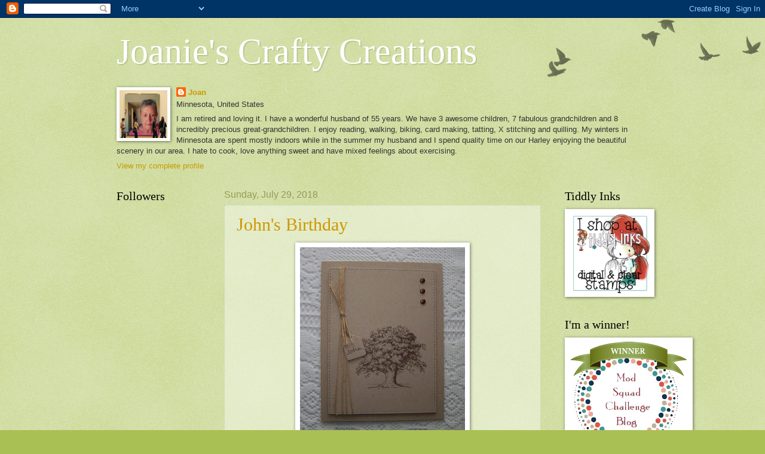

--- FILE ---
content_type: text/javascript; charset=UTF-8
request_url: https://draft.blogger.com/_/scs/mss-static/_/js/k=boq-blogger.BloggerNavbarUi.en_US.2bseSBX1Yn4.2018.O/ck=boq-blogger.BloggerNavbarUi.63V3PbSVWeY.L.B1.O/am=AAAA0AI/d=1/exm=_b,_tp/excm=_b,_tp,navbarview/ed=1/wt=2/ujg=1/rs=AEy-KP16ncTB6po-KLiWqCVW8F6af7Xpog/ee=EVNhjf:pw70Gc;EmZ2Bf:zr1jrb;JsbNhc:Xd8iUd;K5nYTd:ZDZcre;LBgRLc:SdcwHb;Me32dd:MEeYgc;NJ1rfe:qTnoBf;NPKaK:SdcwHb;NSEoX:lazG7b;Pjplud:EEDORb;QGR0gd:Mlhmy;SNUn3:ZwDk9d;ScI3Yc:e7Hzgb;Uvc8o:VDovNc;YIZmRd:A1yn5d;a56pNe:JEfCwb;cEt90b:ws9Tlc;dIoSBb:SpsfSb;dowIGb:ebZ3mb;eBAeSb:zbML3c;iFQyKf:QIhFr;lOO0Vd:OTA3Ae;oGtAuc:sOXFj;pXdRYb:MdUzUe;qafBPd:yDVVkb;qddgKe:xQtZb;wR5FRb:O1Gjze;xqZiqf:BBI74;yxTchf:KUM7Z;zxnPse:GkRiKb/dti=1/m=ws9Tlc,n73qwf,aW3pY,GkRiKb,e5qFLc,IZT63,qTnoBf,UUJqVe,O1Gjze,byfTOb,lsjVmc,xUdipf,ZDZcre,OTA3Ae,ZwDk9d,RyvaUb,WO9ee,O6y8ed,PrPYRd,pw70Gc,MpJwZc,LEikZe,NwH0H,V3dDOb,XVMNvd,KUM7Z,lwddkf,gychg,w9hDv,RMhBfe,SdcwHb,QIhFr,EFQ78c,Ulmmrd,A7fCU,xQtZb,JNoxi,BVgquf,hc6Ubd,SpsfSb,Z5uLle,BBI74,MdUzUe,zbML3c,zr1jrb,Uas9Hd,pjICDe
body_size: 84756
content:
"use strict";_F_installCss(".EDId0c{position:relative}.nhh4Ic{position:absolute;left:0;right:0;top:0;z-index:1;pointer-events:none}.nhh4Ic[data-state=snapping],.nhh4Ic[data-state=cancelled]{transition:transform .2s}.MGUFnf{display:block;width:28px;height:28px;padding:15px;margin:0 auto;transform:scale(.7);background-color:#fafafa;border:1px solid #e0e0e0;border-radius:50%;box-shadow:0 2px 2px 0 rgba(0,0,0,.2);transition:opacity .4s}.nhh4Ic[data-state=resting] .MGUFnf,.nhh4Ic[data-state=cooldown] .MGUFnf{transform:scale(0);transition:transform .15s}.nhh4Ic .LLCa0e{stroke-width:3.6px}.nhh4Ic .LLCa0e{transform:translateZ(1px)}.nhh4Ic[data-past-threshold=false] .LLCa0e{opacity:.3}.rOhAxb{fill:#4285f4;stroke:#4285f4}.A6UUqe{display:none;stroke-width:3px}.A6UUqe,.tbcVO{width:28px;height:28px}.bQ7oke{position:absolute;width:0;height:0;overflow:hidden}.A6UUqe.qs41qe{animation-name:quantumWizSpinnerRotate;animation-duration:1568.63ms;animation-iteration-count:infinite;animation-timing-function:linear}.A6UUqe.qs41qe,.A6UUqe.SdoWjb{display:inline-block}.A6UUqe.qs41qe .ceIWpc{stroke:none;fill:none}.A6UUqe.sf4e6b .qjUCkf{stroke-width:0}.qjUCkf{transition:stroke-width .4s;transform-origin:14px 14px;stroke-dasharray:58.9 58.9;stroke-dashoffset:58.9;fill:none;transform:rotate(0deg)}.A6UUqe.SdoWjb .qjUCkf{transition-duration:0}.A6UUqe.iPwZeb .qjUCkf{animation-delay:-466ms,-466ms,-466ms}.A6UUqe.qs41qe .qjUCkf{animation-name:quantumWizSpinnerFillUnfill,quantumWizSpinnerRot,quantumWizSpinnerColors;animation-duration:1333ms,5332ms,5332ms;animation-iteration-count:infinite,infinite,infinite;animation-timing-function:cubic-bezier(.4,0,.2,1),steps(4),linear;animation-fill-mode:forwards}@keyframes quantumWizSpinnerRotate{from{transform:rotate(0deg)}to{transform:rotate(1turn)}}@keyframes quantumWizSpinnerFillUnfill{from{stroke-dashoffset:58.8}50%{stroke-dashoffset:0}to{stroke-dashoffset:-58.4}}@keyframes quantumWizSpinnerRot{from{transform:rotate(0deg)}to{transform:rotate(-1turn)}}@keyframes quantumWizSpinnerColors{0%{stroke:#4285f4}18%{stroke:#4285f4}25%{stroke:#db4437}43%{stroke:#db4437}50%{stroke:#f4b400}68%{stroke:#f4b400}75%{stroke:#0f9d58}93%{stroke:#0f9d58}100%{stroke:#4285f4}}:root{--boq-chrometransition-background:#eee;--boq-chrometransition-active-background-opacity:0.8}.KL4X6e{background:var(--boq-chrometransition-background);bottom:0;left:0;opacity:0;position:absolute;right:0;top:0}.TuA45b{opacity:var(--boq-chrometransition-active-background-opacity)}sentinel{}");
this.default_BloggerNavbarUi=this.default_BloggerNavbarUi||{};(function(_){var window=this;
try{
_.OC=function(a,b){b=_.sf(b.oh());try{const c=_.ff(a),d=new a;c&&_.qi(c,d);return d}finally{_.lf(b)}};_.PC=function(a){return _.xj(a)?a.getAttribute("jsname")==="coFSxe":!1};_.QC=function(a,b){b.id||(b.id="ow"+_.sl(b));a.setAttribute("jsowner",b.id);a.__owner=b;var c=_.rs(b,_.PC);c&&(_.sj.has(c)||_.sj.set(c,[]),_.sj.get(c).push(a));(c=_.Ij.get(b))||_.Ij.set(b,c=[]);c.includes(a)||c.push(a);b.setAttribute("__IS_OWNER",!0)};_.RC=function(a){const b=_.at(a);b===null&&_.Xs(a);return b};
_.Ik.prototype.Of=_.ca(16,function(a){return this.Nc(a)});_.bv.prototype.Za=_.ca(15,function(){return this.toggle(!1)});_.bv.prototype.Gc=_.ca(13,function(){if(this.j.length>0){const a=this.j[0];if("textContent"in a)return a.textContent.trim();if("innerText"in a)return a.innerText.trim()}return""});_.bv.prototype.Db=_.ca(12,function(){return this.j.length==0?null:new _.N(this.j[0])});_.N.prototype.Db=_.ca(11,function(){return this});
_.bv.prototype.Ma=_.ca(10,function(a){let b;b=a<0?this.j.length+a:a;const c=this.j[b];if(!c)throw Error("Ya`"+a+"`"+b+"`"+this.j.length);return new _.N(c)});_.N.prototype.Ma=_.ca(9,function(){return this});_.bv.prototype.Ra=_.ca(8,function(){return this.j.length?this.j[0]:null});_.N.prototype.Ra=_.ca(7,function(){return this.j[0]});_.SC=function(a){return a instanceof _.bv?a.el():a};_.TC=function(a){return(a.ownerDocument.compareDocumentPosition(a)&16)==16};
_.UC=function(a){return a instanceof _.N?a:new _.N(_.SC(a))};
_.eD=function(a){if(a instanceof _.Ep)return a.Re();if(a instanceof _.Ze||(a=_.bg.Na().Re(a)))return a};_.fD=function(a,b,c){if(!b&&!c)return null;const d=b?String(b).toUpperCase():null;return _.rs(a,function(e){return(!d||e.nodeName==d)&&(!c||typeof e.className==="string"&&_.qa(e.className.split(/\s+/),c))},!0)};var gD=function(a){const b=_.Bb(a).map(c=>_.eD(c)).filter(c=>c instanceof _.Ze);_.up(_.bg.Na(),b);return _.Ab(a,c=>c instanceof _.Ze?_.Zf(_.dg(c)):_.Zf(c))};_.jf({service:function(a,b){return gD(b)}},!0);
_.CF=function(a,b){_.Vk(a);_.bf.has(a.toString());b&&_.bf.has(b.toString())};
_.CF(_.hr,_.gr);
var EF,FF,GF,KF,MF,JF,HF,QF,LF,IF;_.DF=function(a){const b=[];for(let c=0;c<arguments.length;c++){const d=arguments[c];if(Array.isArray(d))for(let e=0;e<d.length;e+=8192){const f=_.DF.apply(null,_.ya(d,e,e+8192));for(let g=0;g<f.length;g++)b.push(f[g])}else b.push(d)}return b};EF=function(a){if(a==null||typeof a==="number")return a;if(a==="NaN"||a==="Infinity"||a==="-Infinity")return Number(a)};FF=function(a){return(a=_.eD(a))?_.pp(_.Wg.Na(),a):void 0};GF=function(a,b){a&&_.bg.Na().register(a,b)};
KF=function(a){var b=_.Gf();const c=FF(a);if((typeof a!=="function"||_.Uf(a))&&!c)return _.Yf("Service key must be a ServiceId, InjectionKey, or Service constructor that is registered.");let d;const e=(d=c==null?void 0:c.toString())!=null?d:a;if(a=HF(e))return a;let f,g;a=new _.Kf((h,k)=>{f=h;g=k});!IF.has(e)&&JF(e,a);(typeof e==="string"?_.ag(_.bg.Na(),c):_.hg(e)).flatMap(h=>_.Uf(h)?_.si(c,h,new _.nt(b,h)):_.hg(_.OC(h,new _.nt(b,h)))).oc(f,g);return a};
_.P=function(a,b){GF(a,b);b[_.Tf]=(c,d)=>{KF(b).oc(c,d)};b.description="Constructor: "+String(a)};_.NF=function(a,b){b&&_.bg.Na().register(b,a);a.Dc=_.pf("root",()=>{var c=_.Gf();var d=FF(a);if(typeof a==="function"&&_.Uf(a))throw Error("gc`"+_.Qf(a));var e;d=(e=d==null?void 0:d.toString())!=null?e:a;if(e=LF.l.get(d))d=e;else{e=typeof a==="function"?a:_.xp(_.bg.Na(),a.Re());if(!e)throw Error("hc`"+a);c=_.OC(e,new _.nt(c,e));IF.has(d)||(e=LF,MF(e,d),e.l.set(d,c));d=c}return d},b||a)};
_.gj.prototype.Df=_.ca(6,function(a){this.W=a.replace(_.Bt,"_")});_.OF=function(a,b){a=_.io(a,b,void 0,void 0,EF);return a!=null?a:0};_.PF=class extends _.rt{static Fa(){return{}}Xd(a){_.qt(this,a)}};MF=function(a,b){a.l.has(b);a.j.has(b)};JF=function(a,b){var c=LF;MF(c,a);c.j.set(a,b);b.oc(d=>{c.l.set(a,d);c.j.delete(a)},d=>{d instanceof _.Wv&&c.j.get(a)===b&&c.j.delete(a)})};HF=function(a){var b=LF;const c=b.l.get(a);if(!IF.has(a))return c?_.hg(c):b.j.get(a)};
QF=class{constructor(){this.l=new Map;this.j=new Map}dispose(a){if(a){for(const b of[...this.l.values()].reverse())(b==null?0:b.dispose)&&b.dispose();for(const b of[...this.j.values()].reverse())b.map(c=>{(c==null?0:c.dispose)&&c.dispose()})}this.l.clear();this.j.clear()}};LF=new QF;IF=new Set;
_.v("ws9Tlc");
var RF=class{constructor(){this.j=window}get(){return this.j}l(){return this.j.document}find(a){return(new _.N(this.j.document.documentElement)).find(a)}};_.NF(RF,_.gr);
_.w();
_.uE=function(a){_.Eq.call(this);this.j=a||window;this.v=_.uq(this.j,"resize",this.N,!1,this);this.l=_.ds(this.j)};_.wl(_.uE,_.Eq);_.uE.prototype.Wa=function(){_.uE.ad.Wa.call(this);this.v&&(_.Cq(this.v),this.v=null);this.l=this.j=null};_.uE.prototype.N=function(){const a=_.ds(this.j);_.Zr(a,this.l)||(this.l=a,this.dispatchEvent("resize"))};
_.v("n73qwf");
var wE;_.vE=function(a,b,c,d){this.left=a;this.top=b;this.width=c;this.height=d};wE=function(a){_.Eq.call(this);this.v=a?a.getWindow():window;this.O=this.v.devicePixelRatio>=1.5?2:1;this.l=(0,_.F)(this.U,this);this.N=null;(this.j=this.v.matchMedia?this.v.matchMedia("(min-resolution: 1.5dppx), (-webkit-min-device-pixel-ratio: 1.5)"):null)&&typeof this.j.addListener!=="function"&&typeof this.j.addEventListener!=="function"&&(this.j=null)};
_.xE=function(a,b){_.ia.call(this);this.N=a;if(b){if(this.o)throw Error("$b");this.o=b;this.j=_.kj(b);this.l=new _.uE(_.gs(b));this.l.qa=this.N.N;this.v=new wE(this.j);this.v.start()}};_.l=_.vE.prototype;_.l.clone=function(){return new _.vE(this.left,this.top,this.width,this.height)};
_.l.contains=function(a){return a instanceof _.Lh?a.x>=this.left&&a.x<=this.left+this.width&&a.y>=this.top&&a.y<=this.top+this.height:this.left<=a.left&&this.left+this.width>=a.left+a.width&&this.top<=a.top&&this.top+this.height>=a.top+a.height};_.l.yc=function(a){const b=a.x<this.left?this.left-a.x:Math.max(a.x-(this.left+this.width),0);a=a.y<this.top?this.top-a.y:Math.max(a.y-(this.top+this.height),0);return Math.sqrt(b*b+a*a)};
_.l.ceil=function(){this.left=Math.ceil(this.left);this.top=Math.ceil(this.top);this.width=Math.ceil(this.width);this.height=Math.ceil(this.height);return this};_.l.floor=function(){this.left=Math.floor(this.left);this.top=Math.floor(this.top);this.width=Math.floor(this.width);this.height=Math.floor(this.height);return this};_.l.round=function(){this.left=Math.round(this.left);this.top=Math.round(this.top);this.width=Math.round(this.width);this.height=Math.round(this.height);return this};
_.l.translate=function(a,b){a instanceof _.Lh?(this.left+=a.x,this.top+=a.y):(this.left+=a,typeof b==="number"&&(this.top+=b));return this};_.l.scale=function(a,b){b=typeof b==="number"?b:a;this.left*=a;this.width*=a;this.top*=b;this.height*=b;return this};_.wl(wE,_.Eq);wE.prototype.start=function(){this.j&&(typeof this.j.addEventListener==="function"?(this.j.addEventListener("change",this.l),this.N=()=>{this.j.removeEventListener("change",this.l)}):(this.j.addListener(this.l),this.N=()=>{this.j.removeListener(this.l)}))};
wE.prototype.U=function(){const a=this.v.devicePixelRatio>=1.5?2:1;this.O!=a&&(this.O=a,this.dispatchEvent("l"))};wE.prototype.Wa=function(){this.N&&this.N();wE.ad.Wa.call(this)};_.wl(_.xE,_.ia);_.xE.prototype.Tb=function(){return this.o};_.xE.prototype.Wa=function(){this.j=this.o=null;this.l&&(this.l.dispose(),this.l=null);_.ea(this.v);this.v=null};_.ef(_.jr,_.xE);_.kb().Zc(function(a){const b=new _.xE(a,document);_.cw(a,_.jr,b)});
_.w();
_.v("cEt90b");
_.SF=new _.Fp(_.hr);
_.w();
_.TI=function(a){return String(a).replace(/([-()\[\]{}+?*.$\^|,:#<!\\])/g,"\\$1").replace(/\x08/g,"\\x08")};_.UI=class{constructor(){this.promise=new Promise((a,b)=>{this.resolve=a;this.reject=b})}};
_.VI=function(a){return a.j.length==0?null:new _.N(a.j[a.j.length-1])};_.WI=function(a,b){_.Eq.call(this);this.l=a||1;this.j=b||_.r;this.v=(0,_.F)(this.Hy,this);this.N=_.ul()};_.wl(_.WI,_.Eq);_.l=_.WI.prototype;_.l.enabled=!1;_.l.Le=null;_.l.setInterval=function(a){this.l=a;this.Le&&this.enabled?(this.stop(),this.start()):this.Le&&this.stop()};
_.l.Hy=function(){if(this.enabled){const a=_.ul()-this.N;a>0&&a<this.l*.8?this.Le=this.j.setTimeout(this.v,this.l-a):(this.Le&&(this.j.clearTimeout(this.Le),this.Le=null),this.dispatchEvent("tick"),this.enabled&&(this.stop(),this.start()))}};_.l.start=function(){this.enabled=!0;this.Le||(this.Le=this.j.setTimeout(this.v,this.l),this.N=_.ul())};_.l.stop=function(){this.enabled=!1;this.Le&&(this.j.clearTimeout(this.Le),this.Le=null)};_.l.Wa=function(){_.WI.ad.Wa.call(this);this.stop();delete this.j};
_.XI=1;_.YI=16;var $I,aJ,bJ,cJ,dJ,eJ,fJ,hJ,iJ,jJ,lJ,kJ;_.ZI=function(){};$I=[[],[]];aJ=0;bJ=new Set;cJ=null;dJ=0;eJ=0;fJ=0;_.gJ=0;hJ=0;iJ=function(a){this.j=this.o=void 0;this.v=!1;this.l=window;this.N=a;this.O=_.ZI};iJ.prototype.measure=function(a){this.o=a;return this};iJ.prototype.ya=function(a){this.j=a;return this};iJ.prototype.nb=function(){this.v=!0;return this};iJ.prototype.window=function(a){this.l=a;return this};_.R=function(a){return jJ({measure:a.o,ya:a.j,xy:a.O,window:a.l,nb:a.v},a.N)};_.S=function(a){return new iJ(a)};
jJ=function(a,b){const c=hJ++,d=Math.max(a.measure?a.measure.length:0,a.ya?a.ya.length:0),e={id:c,mr:a.measure,pr:a.ya,context:b,ke:[]};let f=e;return function(){var g=f.Sa!==0;g&&(f=Object.assign({Sa:0},e));b||(f.context=this);f.ke=Array.prototype.slice.call(arguments);d>arguments.length&&f.ke.push(new a.xy);g&&(g=aJ,!a.nb||_.gJ==0||a.measure&&_.gJ!=1||(g=(g+1)%2),$I[g].push(f));return kJ(a.window)}};
lJ=function(a,b){const c={};let d;_.gJ=1;for(var e=0;e<a.length;++e){d=a[e];var f=d.ke[d.ke.length-1];f&&typeof f==="object"&&(f.now=b);if(d.mr){d.Sa=1;try{d.mr.apply(d.context,d.ke)}catch(g){c[e]=!0,_.da(g)}}}_.gJ=2;for(e=0;e<a.length;++e)if(d=a[e],(f=d.ke[d.ke.length-1])&&typeof f==="object"&&(f.now=b),!c[e]&&d.pr){d.Sa=2;try{d.pr.apply(d.context,d.ke)}catch(g){_.da(g)}}dJ>0&&b>1&&(a=b-dJ,a<500&&(_.YI+=a,_.XI++,a>100&&eJ++,fJ<a&&(fJ=a)));dJ=bJ.size&&b>1?b:0};
kJ=function(a){if(!bJ.has(a)){bJ.size||(cJ=new _.UI);bJ.add(a);const b=cJ.resolve;a.requestAnimationFrame(c=>{bJ.clear();const d=$I[aJ];aJ=(aJ+1)%2;try{lJ(d,c)}finally{_.gJ=0,d.length=0}b()})}return cJ.promise};_.mJ=function(a,b){const c=_.gJ;try{return _.gJ=2,a.apply(b)}finally{_.gJ=c}};
_.cQ=_.C("L1AAkb");_.cf(_.cQ);
_.oR=function(a){return a.j.length===0};_.pR=function(a){return a.j.slice()};_.qR=function(a,b){const c=[];a.Gb(function(d){(d=d.querySelector(b))&&c.push(d)});return new _.bv(c)};
_.xR=function(a,b){return/-[a-z]/.test(b)?!1:_.hk&&a.dataset?b in a.dataset:a.hasAttribute?a.hasAttribute("data-"+_.ik(b)):!!a.getAttribute("data-"+_.ik(b))};_.yR=function(a,b,c){a.Gb(function(d){c==null?!/-[a-z]/.test(b)&&(_.hk&&d.dataset?_.xR(d,b)&&delete d.dataset[b]:d.removeAttribute("data-"+_.ik(b))):_.jk(d,b,c)})};_.zR=function(a,b){const c=a.x-b.x;a=a.y-b.y;return c*c+a*a};_.AR=function(a){try{const b=a&&a.activeElement;return b&&b.nodeName?b:null}catch(b){return null}};
_.BR=function(a,b){a.__soy_patch_handler=b};_.CR=function(a,b,c,d){this.top=a;this.right=b;this.bottom=c;this.left=d};_.l=_.CR.prototype;_.l.Zh=function(){return this.bottom-this.top};_.l.clone=function(){return new _.CR(this.top,this.right,this.bottom,this.left)};_.l.contains=function(a){return this&&a?a instanceof _.CR?a.left>=this.left&&a.right<=this.right&&a.top>=this.top&&a.bottom<=this.bottom:a.x>=this.left&&a.x<=this.right&&a.y>=this.top&&a.y<=this.bottom:!1};
_.l.ceil=function(){this.top=Math.ceil(this.top);this.right=Math.ceil(this.right);this.bottom=Math.ceil(this.bottom);this.left=Math.ceil(this.left);return this};_.l.floor=function(){this.top=Math.floor(this.top);this.right=Math.floor(this.right);this.bottom=Math.floor(this.bottom);this.left=Math.floor(this.left);return this};_.l.round=function(){this.top=Math.round(this.top);this.right=Math.round(this.right);this.bottom=Math.round(this.bottom);this.left=Math.round(this.left);return this};
_.l.translate=function(a,b){a instanceof _.Lh?(this.left+=a.x,this.right+=a.x,this.top+=a.y,this.bottom+=a.y):(this.left+=a,this.right+=a,typeof b==="number"&&(this.top+=b,this.bottom+=b));return this};_.l.scale=function(a,b){b=typeof b==="number"?b:a;this.left*=a;this.right*=a;this.top*=b;this.bottom*=b;return this};_.DR=function(a){return _.Wu(a,"position")};
_.ER=function(a){const b=_.Vu(a,"borderLeftWidth"),c=_.Vu(a,"borderRightWidth"),d=_.Vu(a,"borderTopWidth");a=_.Vu(a,"borderBottomWidth");return new _.CR(parseFloat(d),parseFloat(c),parseFloat(a),parseFloat(b))};_.FR=function(a){const b=a.offsetWidth,c=a.offsetHeight,d=_.nk&&!b&&!c;return(b===void 0||d)&&a.getBoundingClientRect?(a=_.Xu(a),new _.Yr(a.right-a.left,a.bottom-a.top)):new _.Yr(b,c)};
_.GR=function(a){if(_.Wu(a,"display")!="none")return _.FR(a);const b=a.style,c=b.display,d=b.visibility,e=b.position;b.visibility="hidden";b.position="absolute";b.display="inline";a=_.FR(a);b.display=c;b.position=e;b.visibility=d;return a};_.HR=function(a){return _.GR(a)};_.IR=!1;
_.v("L1AAkb");
var KR,xda,yda;_.JR=function(a){return a?_.gs(_.Ej(a)):_.gs()};KR=!1;xda=function(a){function b(d){switch(d.keyCode){case 9:case 38:case 40:case 37:case 39:_.IR=!0}}if(!KR){KR=!0;var c=()=>{_.uq(a.body,"keydown",b,!0)};a.body?c():a.addEventListener("DOMContentLoaded",c)}};_.LR=function(a){a=a.j.el();for(let b=0;b<10&&a;b++){if(a.isConnected){a.focus();let d;if(((d=a.ownerDocument)==null?void 0:d.activeElement)===a)break}let c;a=(c=_.rs(a,d=>d["wiz-focus-redirect-target"],!0))==null?void 0:c["wiz-focus-redirect-target"]}};
yda=class{constructor(a){this.j=a?new _.N(a):new _.bv([])}oa(){return this.j}};_.MR=function(a,b=null,{Pu:c}={}){(a=_.AR(_.Ej(b||a.j.j.document)))&&a.tagName!=="BODY"||(a=c!=null?c:a);a&&_.xj(b)&&a.tagName!=="BODY"&&(b["wiz-focus-redirect-target"]=a);return new yda(a)};_.NR=function(a){a=new _.N(a.j.j.document.createElement("div"));_.M(a,"tabindex",0);_.M(a,"aria-hidden","true");a.Da("pw1uU");return a};_.PR=function(a,b,{Cb:c=!0,preventScroll:d=!1}={}){_.R(_.S(a).measure(function(e){const f=_.OR(this,b,{Cb:c});f.size()>0&&(e.Vb=f.Ma(-1))}).ya(function(e){e.Vb&&e.Vb.focus({preventScroll:d})}).window(_.JR(b.el())))()};
_.QR=function(a,b,{Cb:c=!0,preventScroll:d=!1}={}){_.R(_.S(a).measure(function(e){const f=_.OR(this,b,{Cb:c});f.size()>0&&(e.Vb=f.Ma(0))}).ya(function(e){e.Vb&&e.Vb.focus({preventScroll:d})}).window(_.JR(b.el())))()};_.OR=function(a,b,{Cb:c=!0}={}){return _.RR(a,b,0,{Cb:c})};_.SR=function(a,b){a.find(".pw1uU").remove();b&&b.parent().find(".pw1uU").remove()};_.RR=function(a,b,c,{Cb:d}){return b.find("[autofocus], [tabindex], a, input, textarea, select, button").filter(e=>_.TR(a,e,c,{Cb:d}))};
_.TR=function(a,b,c,{Cb:d}){if(b.getAttribute("disabled")!=null||b.getAttribute("hidden")!=null||d&&(b.getAttribute("aria-disabled")=="true"||b.getAttribute("aria-hidden")=="true")||b.tabIndex<c||!(b.getBoundingClientRect().width>0)||_.Cu(b,"pw1uU"))return!1;if(b.getAttribute("type")=="radio")return b.checked||!a.j.j.document.querySelector(`[name="${b.getAttribute("name")}"]:checked`);a=a.j.get().getComputedStyle(b);return a.display!=="none"&&a.visibility!=="hidden"};
_.UR=class{constructor(){this.j=_.D(_.SF);xda(this.j.j.document)}};_.NF(_.UR,_.cQ);
_.w();
_.v("aW3pY");
var Qda,Rda;_.$r.prototype.l=_.ca(3,function(a,b,c){return _.js(this.j,arguments)});Qda=function(a,b,{Cb:c=!0,preventScroll:d=!1}={}){const e=_.NR(a),f=_.NR(a);_.Bj(e.el(),"focus",function(){_.PR(this,b,{Cb:c,preventScroll:d})},a);_.Bj(f.el(),"focus",function(){_.QR(this,b,{Cb:c,preventScroll:d})},a);b.children().Db().before(e);b.append(f)};
Rda=function(a,b,{Cb:c=!0,preventScroll:d=!1}={}){_.R(_.S(a).measure(function(e){const f=_.OR(this,b,{Cb:c}),g=f.filter(function(h){return h.hasAttribute("autofocus")});g.size()>0?e.Vb=g.Ma(0):f.size()>0&&(e.Vb=f.Ma(0))}).ya(function(e){e.Vb&&e.Vb.focus({preventScroll:d})}).window(_.JR(b.el())))()};_.ET=function(a,b){({Cb:d=!0,preventScroll:c=!1}={});var c,d;Qda(a,b,{Cb:d,preventScroll:c});b.el().contains(_.AR(a.j.j.document))||Rda(a,b,{Cb:d,preventScroll:c})};_.FT=class extends _.UR{};_.NF(_.FT,_.Ir);
_.w();
_.Vk(_.Rr);
_.v("GkRiKb");
_.P(_.Qr,class extends _.PF{update(){}});
_.w();
_.zH=function(a){const b=a.indexOf("#");return b<0?a:a.slice(0,b)};_.AH=function(a){a=a.match(_.wg);return _.ug(null,null,null,null,a[5],a[6],a[7])};_.BH=class{constructor(a){this.j=a}Bc(){return this.j.Bc()}Kd(){return this.j.Kd()}Zd(a){return this.j.Zd(a)}getData(a){return this.j.getData(a)}oh(){return this.j.oh()}};
_.PI=new Set([1]);_.QI=new Set;
_.v("e5qFLc");
var nJ,oJ;nJ=function(a){let b;_.rj(a,c=>_.qj(c)?(b=_.qj(c),!0):!1,!0);return b||a};
_.sJ=function(a,b){let c;_.ma(a.j,function(d){if(!c){var e=d.H().el();if(_.Zi(e.ownerDocument,e)){if(b instanceof Element){if(!_.TC(b)||e!=b&&!_.Zi(e,nJ(b)))return}else if(typeof b=="function"){if(!b(d))return}else if(typeof b=="string"){e=b.match(_.wg);const f=d.rb.j.match(_.wg);if(e[5]!=f[5]||e[7]!=f[7]||!oJ(e[6],f[6]))return}else if("function"==typeof _.pJ&&b instanceof _.pJ){if(!d.matches(b))return}else if("function"==typeof _.qJ&&b instanceof _.qJ){if(d!=b)return}else return;c=d}else _.rJ(this,
d)}},a);return c};oJ=function(a,b){if(!a&&!b)return!0;if(!a||!b)return!1;let c={},d={},e=c;const f=(g,h)=>{e[g]||(e[g]=[]);e[g].push(h)};_.Dg(a,f);e=d;_.Dg(b,f);if(!_.Ba(_.Cb(c).sort(),_.Cb(d).sort()))return!1;a=_.Cb(c);for(const g of a)if(a=c[g].sort(),b=d[g].sort(),!_.Ba(a,b))return!1;return!0};_.rJ=function(a,b){_.ta(a.j,b);b.H().trigger("YjGWLc",b);return _.R(_.S(a).ya(()=>{b.H().remove();_.du(b.H().el()).l()}).nb())()};_.tJ=function(a){for(;a.j.length>(a.l?3:5);)_.rJ(a,a.j.shift())};
_.uJ=class extends _.PF{constructor(){super();this.j=[];this.l=!1}find(a){if(a=_.sJ(this,a))return a}replace(a,b){this.j.splice(this.j.indexOf(a),1);b.H().el();this.j.push(b);_.tJ(this)}flush(a,b){const c=[];_.ma(this.j,function(d){a&&!a.call(b,d)||c.push(_.rJ(this,d))},this);return Promise.all(c).then(()=>{})}};_.P(_.Sr,_.uJ);
_.w();
_.Xx=function(a,b){return b(`[${a.substring(4)}`)};_.Yx=function(a){return(0,_.Yd)(a)?Number(a):String(a)};
_.WF=function(a,b,c,d){let e=a.get(d);if(e!=null)return e;e=0;for(let f=0;f<d.length;f++){const g=d[f];_.De(b,g,void 0)!=null&&(e!==0&&(c=_.ue(b,c,e,void 0,void 0)),e=g)}a.set(d,e);return e};_.XF=function(a){let b;return(b=a[_.Tn])!=null?b:a[_.Tn]=new Map};_.YF=function(a,b){a=a.qb;return _.WF(_.XF(a),a,void 0,b)};_.ZF=function(a,b,c){return _.YF(a,b)===c?c:-1};_.$F=function(a,b){return _.rn?_.Cd(_.io(a,b,void 0,void 0,_.Dd)):_.Cd(_.io(a,b),!0)};
_.v("IZT63");
var bG,cG,dG,eG,fG,gG;_.aG=function(a,b){let c;return(c=_.ld(_.io(a,b)))!=null?c:!1};bG=[1,2];cG=class extends _.y{constructor(a){super(a)}};dG=[2,3,4,5,6,8];eG=class extends _.y{constructor(a){super(a)}};fG=class extends _.y{constructor(a){super(a)}};gG=_.Qe(class extends _.y{constructor(a){super(a)}});_.hG=class extends _.PF{get(a){var b=_.di("nQyAE",window);var c=_.di("TSDtV",window);if(c&&typeof c==="string"){c=_.Xx(c,gG);var d=_.mo(c,fG,1)[0];if(d){c={};for(h of _.mo(d,eG,2))switch(d=_.so(h,7),_.YF(h,dG)){case 3:c[d]=_.aG(h,_.ZF(h,dG,3));break;case 2:c[d]=_.Yx(_.ro(h,_.ZF(h,dG,2)));break;case 4:c[d]=_.OF(h,_.ZF(h,dG,4));break;case 5:c[d]=_.so(h,_.ZF(h,dG,5));break;case 8:var e=h,f=cG,g=_.ZF(h,dG,8);e=e.qb;f=_.Ge(e,e[_.Oc]|0,f,g)||f[_.Gd]||(f[_.Gd]=_.Hd(f));switch(_.YF(f,bG)){case 1:c[d]="%.@."+
_.so(f,_.ZF(f,bG,1)).substring(1)}}var h=c}else h={}}else h={};if(h&&Object.keys(h).length>0)for(let k of Object.keys(h))k in b||(b[k]=h[k]);b=b[a];return b!==void 0?new _.fi("nQyAE."+a,b):null}};_.P(_.fh,_.hG);
_.w();
_.ny=class extends _.y{constructor(a){super(a)}};
var py;_.oy=function(a){if(a!=null&&typeof a!=="number")throw Error("y`"+typeof a+"`"+a);return a};py=function(){return _.dt(_.gi("w2btAe"),_.ny,new _.ny)};_.qy=function(a){try{return a.j?a.j.responseText:""}catch(b){return""}};_.ry=function(){var a=py();return _.so(a,3,"0")};_.sy=function(){var a=py();return _.so(a,1)};_.ty=function(){return _.gi("Im6cmf").string()};
var fE,gE,hE,kE,lE,mE,jE,eE;fE=function(a){return _.I.Gf&&!_.I.xh&&!_.I.Uj&&!_.I.Tj&&eE(a)};gE=function(){return _.I.Gf&&(_.I.Uj||_.I.Tj)&&eE("32")&&!eE("47")};hE=function(a){return typeof a==="string"?parseInt(a,10):a};
_.pE=function(a,b){var c=a[iE];if(c&&!b)return c.clone();b=new jE;a[iE]=b;_.yo(b,1,9);c=_.bt(_.gi("LVIXXb"),0);_.yo(b,2,c);a.devicePixelRatio?(c=a.devicePixelRatio,c=typeof c==="string"?parseFloat(c):c):c=1;isNaN(c)?(_.da(Error("Qb")),c=1):c<=0&&(_.da(Error("Rb")),c=1);_.jo(b,3,_.oy(c));var d=hE(a.innerWidth),e=hE(a.innerHeight);if(isNaN(d))_.da(Error("Sb"));else if(d<0)_.da(Error("Tb"));else if(isNaN(e))_.da(Error("Ub"));else if(e<0)_.da(Error("Vb"));else{var f=new kE;d=_.uo(f,3,d);e=_.uo(d,2,e);
_.oh(b,kE,5,e)}a.screen&&c&&(e=hE(a.screen.width),a=hE(a.screen.height),isNaN(e)?_.da(Error("Wb")):e<0?_.da(Error("Xb")):isNaN(a)?_.da(Error("Yb")):a<0?_.da(Error("Zb")):(d=new kE,e=_.uo(d,3,e*c),a=_.uo(e,2,a*c),_.oh(b,kE,4,a)));a=new lE;a=_.jo(a,1,_.kd(_.Yb()&&(fE("23")||_.I.Gf&&_.I.xh&&eE("25")||!_.I.Gf&&!_.I.Fl&&_.I.xh&&eE("4.2")||_.I.Wl&&eE("12.10")||gE())));a=_.jo(a,2,_.kd(_.Yb()&&(fE("17")||_.I.Gf&&_.I.xh&&eE("25")||!_.I.Gf&&!_.I.Fl&&_.I.xh&&eE("4.0")||_.I.Wl&&eE("11.10")||gE())));a=_.jo(a,
4,_.kd(!!window.PushManager));_.oh(b,lE,6,a);a=new mE;_.nE&&(c=_.nE,e=c.ny(),_.jo(a,1,_.kd(e)),e=c.zk(),_.yo(a,2,e),c=c.Ak(),_.yo(a,3,c));_.oh(b,mE,7,a);_.oE(b);return b.clone()};
_.oE=function(a){if(_.qE){var b=_.lo(a,kE,5);if(b){if(!_.lo(_.qE,kE,5)){var c=_.qE,d=new kE;_.oh(c,kE,5,d)}c=_.lo(_.qE,kE,5);d=_.po(b,3);c=_.uo(c,3,d);b=_.po(b,2);_.uo(c,2,b)}if(a=_.lo(a,mE,7))_.lo(_.qE,mE,7)||(b=_.qE,c=new mE,_.oh(b,mE,7,c)),b=_.lo(_.qE,mE,7),c=_.ld(_.io(a,1)),b=_.jo(b,1,_.kd(c)),c=_.rd(_.io(a,2)),b=_.yo(b,2,c),a=_.rd(_.io(a,3)),_.yo(b,3,a)}else _.qE=a.clone()};kE=class extends _.y{constructor(a){super(a)}Zh(){return _.po(this,2,void 0,_.ho)}};lE=class extends _.y{constructor(a){super(a)}};
mE=class extends _.y{constructor(a){super(a)}zk(){return _.rd(_.io(this,2,void 0,_.ho))}Ak(){return _.rd(_.io(this,3,void 0,_.ho))}};jE=class extends _.y{constructor(a){super(a,500)}};eE=_.I.Qk;var iE;iE=Symbol();_.qE=null;_.nE=null;
_.v("UUJqVe");
_.r._F_getScopedIjData=_.r._F_getScopedIjData||{};var rE=_.r._F_getIjData;_.sE=function(a){if(!a.j)return null;if(!a.l){for(const b in a.j){if(typeof a.j[b]!=="function")continue;if(!a.j.hasOwnProperty(b))continue;const c=a.j[b];Object.defineProperty(a.j,b,{configurable:!0,get:()=>{try{const d=c();Object.defineProperty(a.j,b,{value:d});return d}catch(d){_.da(d)}}})}a.l=!0}return a.j};_.tE=class{constructor(a){this.j=a||null;this.l=!1}};_.ef(_.hw,_.tE);_.kb().Zc(function(a){const b=rE();b&&(b.Bm!==void 0&&(_.oE(_.pE(window)),b.Bm=_.qE),_.cw(a,_.hw,new _.tE(b)))});
_.w();
var wx,xx,zx,Hx,Ax,Cx,Bx,Fx,Dx,Ix;_.sx=function(a){this.v=this.V=this.o="";this.U=null;this.O=this.j="";this.N=!1;let b;a instanceof _.sx?(this.N=a.N,_.tx(this,a.o),this.V=a.V,_.ux(this,a.v),_.vx(this,a.U),this.j=a.j,wx(this,a.l.clone()),this.O=a.O):a&&(b=String(a).match(_.wg))?(this.N=!1,_.tx(this,b[1]||"",!0),this.V=xx(b[2]||""),_.ux(this,b[3]||"",!0),_.vx(this,b[4]),this.j=xx(b[5]||"",!0),wx(this,b[6]||"",!0),this.O=xx(b[7]||"")):(this.N=!1,this.l=new _.yx(null,this.N))};
_.sx.prototype.toString=function(){const a=[];var b=this.o;b&&a.push(zx(b,Ax,!0),":");var c=this.v;if(c||b=="file")a.push("//"),(b=this.V)&&a.push(zx(b,Ax,!0),"@"),a.push(encodeURIComponent(String(c)).replace(/%25([0-9a-fA-F]{2})/g,"%$1")),c=this.U,c!=null&&a.push(":",String(c));if(c=this.j)this.v&&c.charAt(0)!="/"&&a.push("/"),a.push(zx(c,c.charAt(0)=="/"?Bx:Cx,!0));(c=this.l.toString())&&a.push("?",c);(c=this.O)&&a.push("#",zx(c,Dx));return a.join("")};
_.sx.prototype.resolve=function(a){const b=this.clone();let c=!!a.o;c?_.tx(b,a.o):c=!!a.V;c?b.V=a.V:c=!!a.v;c?_.ux(b,a.v):c=a.U!=null;var d=a.j;if(c)_.vx(b,a.U);else if(c=!!a.j){if(d.charAt(0)!="/")if(this.v&&!this.j)d="/"+d;else{var e=b.j.lastIndexOf("/");e!=-1&&(d=b.j.slice(0,e+1)+d)}e=d;if(e==".."||e==".")d="";else if(e.indexOf("./")!=-1||e.indexOf("/.")!=-1){d=_.Jb(e,"/");e=e.split("/");const f=[];for(let g=0;g<e.length;){const h=e[g++];h=="."?d&&g==e.length&&f.push(""):h==".."?((f.length>1||
f.length==1&&f[0]!="")&&f.pop(),d&&g==e.length&&f.push("")):(f.push(h),d=!0)}d=f.join("/")}else d=e}c?b.j=d:c=a.l.toString()!=="";c?wx(b,a.l.clone()):c=!!a.O;c&&(b.O=a.O);return b};_.sx.prototype.clone=function(){return new _.sx(this)};_.tx=function(a,b,c){a.o=c?xx(b,!0):b;a.o&&(a.o=a.o.replace(/:$/,""));return a};_.ux=function(a,b,c){a.v=c?xx(b,!0):b;return a};_.vx=function(a,b){if(b){b=Number(b);if(isNaN(b)||b<0)throw Error("kb`"+b);a.U=b}else a.U=null;return a};
wx=function(a,b,c){b instanceof _.yx?(a.l=b,Ex(a.l,a.N)):(c||(b=zx(b,Fx)),a.l=new _.yx(b,a.N))};_.Gx=function(a){return a instanceof _.sx?a.clone():new _.sx(a)};xx=function(a,b){return a?b?decodeURI(a.replace(/%25/g,"%2525")):decodeURIComponent(a):""};zx=function(a,b,c){return typeof a==="string"?(a=encodeURI(a).replace(b,Hx),c&&(a=a.replace(/%25([0-9a-fA-F]{2})/g,"%$1")),a):null};Hx=function(a){a=a.charCodeAt(0);return"%"+(a>>4&15).toString(16)+(a&15).toString(16)};Ax=/[#\/\?@]/g;Cx=/[#\?:]/g;
Bx=/[#\?]/g;Fx=/[#\?@]/g;Dx=/#/g;_.yx=function(a,b){this.l=this.j=null;this.o=a||null;this.v=!!b};Ix=function(a){a.j||(a.j=new Map,a.l=0,a.o&&_.Dg(a.o,function(b,c){a.add(_.Cg(b),c)}))};_.yx.prototype.add=function(a,b){Ix(this);this.o=null;a=Jx(this,a);let c=this.j.get(a);c||this.j.set(a,c=[]);c.push(b);this.l+=1;return this};_.yx.prototype.remove=function(a){Ix(this);a=Jx(this,a);return this.j.has(a)?(this.o=null,this.l-=this.j.get(a).length,this.j.delete(a)):!1};
_.yx.prototype.clear=function(){this.j=this.o=null;this.l=0};var Kx=function(a,b){Ix(a);b=Jx(a,b);return a.j.has(b)};_.l=_.yx.prototype;_.l.forEach=function(a,b){Ix(this);this.j.forEach(function(c,d){c.forEach(function(e){a.call(b,e,d,this)},this)},this)};_.l.re=function(){Ix(this);const a=Array.from(this.j.values()),b=Array.from(this.j.keys()),c=[];for(let d=0;d<b.length;d++){const e=a[d];for(let f=0;f<e.length;f++)c.push(b[d])}return c};
_.l.ae=function(a){Ix(this);let b=[];if(typeof a==="string")Kx(this,a)&&(b=b.concat(this.j.get(Jx(this,a))));else{a=Array.from(this.j.values());for(let c=0;c<a.length;c++)b=b.concat(a[c])}return b};_.l.set=function(a,b){Ix(this);this.o=null;a=Jx(this,a);Kx(this,a)&&(this.l-=this.j.get(a).length);this.j.set(a,[b]);this.l+=1;return this};_.l.get=function(a,b){if(!a)return b;a=this.ae(a);return a.length>0?String(a[0]):b};
_.Lx=function(a,b,c){a.remove(b);c.length>0&&(a.o=null,a.j.set(Jx(a,b),_.va(c)),a.l+=c.length)};_.yx.prototype.toString=function(){if(this.o)return this.o;if(!this.j)return"";const a=[],b=Array.from(this.j.keys());for(let d=0;d<b.length;d++){var c=b[d];const e=encodeURIComponent(String(c));c=this.ae(c);for(let f=0;f<c.length;f++){let g=e;c[f]!==""&&(g+="="+encodeURIComponent(String(c[f])));a.push(g)}}return this.o=a.join("&")};
_.yx.prototype.clone=function(){const a=new _.yx;a.o=this.o;this.j&&(a.j=new Map(this.j),a.l=this.l);return a};var Jx=function(a,b){b=String(b);a.v&&(b=b.toLowerCase());return b},Ex=function(a,b){b&&!a.v&&(Ix(a),a.o=null,a.j.forEach(function(c,d){const e=d.toLowerCase();d!=e&&(this.remove(d),_.Lx(this,e,c))},a));a.v=b};
var ZA,bB;_.Ok=function(a){this.Yg=a};_.Ok.prototype.j=function(){return this.Yg.prototype.Ya};_.Ok.prototype.Na=function(a){return new this.Yg(a)};ZA=function(){return"_"};_.$A={};_.aB=function(a){if(!(a instanceof _.y))return""+a;const b=_.Pk(a,!0);return b?(_.$A[b]||ZA)(a):"unsupported"};bB=function(a){return a.replace(/[;\s\|\+\0]/g,function(b){return"|"+b.charCodeAt(0)+"+"})};_.cB=function(a){const b=_.Pk(a);typeof a==="function"?a="":(a=_.aB(a),a=bB(a));return{Ya:b,id:a,Qe:b+";"+a}};
_.JC=function(a,b){return document.getElementById(b)||a.querySelector(`#${b}`)};_.LC=function(a){return(a=_.KC(a).getAttribute("jsdata"))?a.trim().split(/\s+/):[]};_.MC=function(a){if((a=a.getAttribute("jsdata"))&&a.indexOf("deferred-")==0)return a.substring(9).trim()};_.KC=function(a,b){const c=_.MC(a);if(c){let d;b&&(d=b.querySelector("#"+c));d||(d=_.JC(a,c));return d}return a};
_.yE=new _.gq("m");_.zE=new _.gq("n");_.AE=new _.gq("o");_.rh.prototype.Ya="v3Bbmc";_.BE={};_.CE=0;_.DE=function(a){a=a.trim().split(/;/);return{Ya:a[0],yn:a[0]+";"+a[1],id:a[1],wd:a[2]}};
var EE,GE,HE,IE,LE,ME;EE=/<[^>]*>|&[^;]+;/g;_.FE=function(a,b){return b?a.replace(EE,""):a};GE=RegExp("[A-Za-z\u00c0-\u00d6\u00d8-\u00f6\u00f8-\u02b8\u0300-\u0590\u0900-\u1fff\u200e\u2c00-\ud801\ud804-\ud839\ud83c-\udbff\uf900-\ufb1c\ufe00-\ufe6f\ufefd-\uffff]");HE=RegExp("^[^A-Za-z\u00c0-\u00d6\u00d8-\u00f6\u00f8-\u02b8\u0300-\u0590\u0900-\u1fff\u200e\u2c00-\ud801\ud804-\ud839\ud83c-\udbff\uf900-\ufb1c\ufe00-\ufe6f\ufefd-\uffff]*[\u0591-\u06ef\u06fa-\u08ff\u200f\ud802-\ud803\ud83a-\ud83b\ufb1d-\ufdff\ufe70-\ufefc]");
IE=/^http:\/\/.*/;_.JE=RegExp("[A-Za-z\u00c0-\u00d6\u00d8-\u00f6\u00f8-\u02b8\u0300-\u0590\u0900-\u1fff\u200e\u2c00-\ud801\ud804-\ud839\ud83c-\udbff\uf900-\ufb1c\ufe00-\ufe6f\ufefd-\uffff][^\u0591-\u06ef\u06fa-\u08ff\u200f\ud802-\ud803\ud83a-\ud83b\ufb1d-\ufdff\ufe70-\ufefc]*$");_.KE=RegExp("[\u0591-\u06ef\u06fa-\u08ff\u200f\ud802-\ud803\ud83a-\ud83b\ufb1d-\ufdff\ufe70-\ufefc][^A-Za-z\u00c0-\u00d6\u00d8-\u00f6\u00f8-\u02b8\u0300-\u0590\u0900-\u1fff\u200e\u2c00-\ud801\ud804-\ud839\ud83c-\udbff\uf900-\ufb1c\ufe00-\ufe6f\ufefd-\uffff]*$");
LE=/\s+/;ME=/[\d\u06f0-\u06f9]/;_.NE=function(a,b){let c=0,d=0,e=!1;a=_.FE(a,b).split(LE);for(b=0;b<a.length;b++){const f=a[b];HE.test(_.FE(f))?(c++,d++):IE.test(f)?e=!0:GE.test(_.FE(f))?d++:ME.test(f)&&(e=!0)}return d==0?e?1:0:c/d>.4?-1:1};_.OE=function(a,b){switch(_.NE(b)){case 1:a.dir!=="ltr"&&(a.dir="ltr");break;case -1:a.dir!=="rtl"&&(a.dir="rtl");break;default:a.removeAttribute("dir")}};
_.PE={};
/*
 Copyright The Closure Library Authors.
 SPDX-License-Identifier: Apache-2.0
*/
_.QE=function(a){return a instanceof _.Ka?a:_.La(String(a).replace(/&/g,"&amp;").replace(/</g,"&lt;").replace(/>/g,"&gt;").replace(/"/g,"&quot;").replace(/'/g,"&apos;"))};_.SE=function(a,b){b=b||_.kj();a&&a.Mb?b=a.Mb():(b=_.lj(b,"DIV"),a=_.RE(a),b.innerHTML=_.Na(a));return b.childNodes.length==1&&(a=b.firstChild,a.nodeType==1)?a:b};_.RE=function(a){return _.Zg(a)?a.Jj&&(a=a.Jj(),a instanceof _.Ka)?a:_.QE("zSoyz"):_.QE(String(a))};_.TE=function(a){_.du(a).l()};
_.UE={};_.VE=function(a){return a.N?a.N.getData():{}};
_.XE=class{constructor(a,b){this.v=b||_.kj();this.N=a||null}U(a,b){var c=_.VE(this);var d=this.v||_.kj();if((a=a(b||_.UE,c))&&a.Mb)d=a.Mb();else if(a=_.RE(a),b=d.j,d=_.hs(b,"DIV"),d.nodeType===1&&_.rg(d),d.innerHTML=_.Na(a),d.childNodes.length==1)d=d.removeChild(d.firstChild);else{for(a=b.createDocumentFragment();d.firstChild;)a.appendChild(d.firstChild);d=a}this.o(d,_.PE);return d}Mb(a,b){var c=_.VE(this),d=this.v;a=_.SE(a(b||_.UE,c),d);this.o(a,_.PE);return a}Vf(a,b,c){var d=_.VE(this);(b=b(c||
_.UE,d))&&b.Vf&&a?b.Vf(a):(b=_.RE(b),a.innerHTML=_.Na(b));this.o(a,_.PE)}render(a,b){a=a(b||{},_.VE(this));this.o(null,"function"==typeof _.WE&&a instanceof _.WE?a.kd:null);return String(a)}o(){}};_.XE.prototype.j=_.ba(23);
_.v("MpJwZc");
var cF;_.YE=function(a,b,c){_.Fj(a,b,c)};_.ZE=function(a,b,c,d){d&&(c=c.bind(d));let e;return e=_.Bj(a,b,function(f){_.Cj(e);return c(f)},null)};_.XE.prototype.j=_.ca(23,function(a,b){var c=_.VE(this);a=a(b||_.UE,c);return String(a)});_.$E=function(a,b,c){b=b(c||{},_.VE(a));a.o(null,b.kd);return b};_.aF=class extends _.hq{constructor(a,b,c){super(a,b);this.node=b;this.kind=c}};
_.bF=function(a,b=!0){if(_.CE!=0&&a&&(a.nodeType==1||a.nodeType==11)){var c=_.xj(a)?[a]:[];b&&_.wa(c,a.querySelectorAll("[jsdata]"));c=c.filter(function(f){f.hasAttribute("jsdata")?(f=f.getAttribute("jsdata"),f=!_.Lb(f==null?"":String(f))):f=!1;return f});var d=_.xj(a)?a:void 0,e=new Set;_.Da(c,function(f){var g=_.KC(f,d).getAttribute("jsdata");if(g){g=g.trim().split(" ").filter(m=>!m.startsWith(";unsupported"));var h=_.Wt.get(f)||{},k={};g.forEach(function(m){const n=_.DE(m).wd;_.BE[m]?(k[n]=_.BE[m],
e.add(m)):h[n]&&(k[n]=h[n])});Object.keys(k).length!==0&&_.Wt.set(f,k)}});for(const f of e)delete _.BE[f],_.CE--}};cF=function(a){a.l.Fd(_.yE,b=>_.bF(b.node));a.l.Fd(_.AE,b=>_.bF(b.node))};var dF;dF=class{constructor(a){this.j=a;this.l=_.Xv(this.j,_.hw)}getData(){this.j.isDisposed()||(this.l=_.Xv(this.j,_.hw));return this.l?_.sE(this.l):{}}};_.eF=class extends _.XE{constructor(a){const b=new dF(a);super(b,a.get(_.jr).j);this.l=new _.Eq;this.O=b}getData(){return this.O.getData()}o(a,b){super.o(a,b);this.l.dispatchEvent(new _.aF(_.yE,a,b))}};_.ef(_.xr,_.eF);var fF=a=>new _.eF(a);_.kb().Zc(function(a){const b=fF(a);fF=null;_.cw(a,_.xr,b);b.l.Fd(_.yE,window.wiz_progress);cF(b)});
_.w();
var Qba,CO,Rba;
Qba=function(a,b){const c=[],d=a.length;let e=0,f=[],g,h,k=0;for(;k<d;){switch(e){case 0:var m=a.indexOf("<",k);if(m<0){if(c.length===0)return a;c.push(a.substring(k));k=d}else c.push(a.substring(k,m)),h=m,k=m+1,AO?(BO.lastIndex=k,m=BO.exec(a)):(BO.lastIndex=0,m=BO.exec(a.substring(k))),m?(f=["<",m[0]],g=m[1],e=1,k+=m[0].length):c.push("<");break;case 1:m=a.charAt(k++);switch(m){case "'":case '"':let n=a.indexOf(m,k);n<0?k=d:(f.push(m,a.substring(k,n+1)),k=n+1);break;case ">":f.push(m);c.push(b(f.join(""),
g));e=0;f=[];h=g=null;break;default:f.push(m)}break;default:throw Error();}e===1&&k>=d&&(k=h+1,c.push("<"),e=0,f=[],h=g=null)}return c.join("")};CO={};Rba={};_.DO={};_.EO={};_.WE=function(){throw Error("bc");};_.WE.prototype.Ig=null;_.WE.prototype.Ec=function(){return this.content};_.WE.prototype.toString=function(){return this.content};_.WE.prototype.Jj=function(){if(this.kd!==_.PE)throw Error("cc");return _.La(this.toString())};_.FO=function(){_.WE.call(this)};_.wl(_.FO,_.WE);
_.FO.prototype.kd=_.PE;var GO=function(){_.WE.call(this)};_.wl(GO,_.WE);GO.prototype.kd=CO;GO.prototype.Ig=1;var HO=function(){_.WE.call(this)};_.wl(HO,_.WE);HO.prototype.kd=_.DO;HO.prototype.Ig=1;var IO=function(){_.WE.call(this)};_.wl(IO,_.WE);IO.prototype.kd=_.EO;IO.prototype.Ig=1;var JO,PO,YO,XO,Sba,Tba,Vba,AO,BO,VO,UO,Yba,Zba,fP,MO,eP,Xba,Wba,Uba,ZO;JO=function(a){if(a!=null)switch(a.Ig){case 1:return 1;case -1:return-1;case 0:return 0}return null};_.OO=function(a){return _.KO(a,_.PE)?a:a instanceof _.Ka?(0,_.LO)(_.Na(a).toString()):(0,_.LO)(String(String(a)).replace(MO,_.NO),JO(a))};PO=function(a){function b(c){this.content=c}b.prototype=a.prototype;return function(c){return new b(String(c))}};
_.LO=function(a){function b(c){this.content=c}b.prototype=a.prototype;return function(c,d){c=new b(String(c));d!==void 0&&(c.Ig=d);return c}}(_.FO);_.QO=PO(GO);_.RO=PO(HO);_.SO=PO(IO);_.TO=function(a,b){for(let c in b)c in a||(a[c]=b[c]);return a};_.T=function(a){return a instanceof UO?VO(a)?!0:!!a.Ec():a instanceof _.WE?!!a.Ec():!!a};_.WO=function(a){return _.OO(a)};
_.$O=function(a){if(a==null)return"";if(a instanceof _.Ka)a=_.Na(a).toString();else if(_.KO(a,_.PE))a=a.toString();else return a;let b="";var c=0;let d="";const e=[],f=/<(?:!--.*?--|(?:!|(\/?[a-z][\w:-]*))((?:[^>'"]|"[^"]*"|'[^']*')*))>|$/gi;for(let m;m=f.exec(a);){var g=m[1],h=m[2];const n=m.index;g=g?g.toLowerCase():null;if(d)d===g&&(d="");else if(c=a.substring(c,n),c=_.Kp(c),XO(e)||(c=c.replace(/[ \t\r\n]+/g," "),/[^ \t\r\n]$/.test(b)||(c=c.replace(/^ /,""))),b+=c,g&&(/^(script|style|textarea|title)$/.test(g)?
d="/"+g:/^br$/.test(g)?b+="\n":Sba.test(g)?/[^\n]$/.test(b)&&(b+="\n"):/^(td|th)$/.test(g)&&(b+="\t"),!Tba.test("<"+g+">")))if(g.charAt(0)==="/")for(g=g.substring(1);e.length>0&&e.pop().j!==g;);else if(/^pre$/.test(g))e.push(new YO(g,!0));else{a:{if(h!=="")for(;c=ZO.exec(h);)if(/^style$/i.test(c[1])){h=c[2];ZO.lastIndex=0;if(h!==""){if(h.charAt(0)==="'"||h.charAt(0)==='"')h=h.substr(1,h.length-2);b:{c=/[\t\n\r ]*([^:;\t\n\r ]*)[\t\n\r ]*:[\t\n\r ]*([^:;\t\n\r ]*)[\t\n\r ]*(?:;|$)/g;for(var k;k=c.exec(h);)if(/^white-space$/i.test(k[1])){k=
k[2];if(/^(pre|pre-wrap|break-spaces)$/i.test(k)){h=!0;break b}if(/^(normal|nowrap)$/i.test(k)){h=!1;break b}}h=null}break a}break}h=null}h==null&&(h=XO(e));e.push(new YO(g,h))}if(!m[0])break;c=n+m[0].length}return b.replace(/\u00A0/g," ")};YO=class{constructor(a,b){this.j=a;this.l=b}};XO=function(a){const b=a.length;return b>0?a[b-1].l:!1};Sba=/^\/?(address|blockquote|dd|div|dl|dt|h[1-6]|hr|li|ol|p|pre|table|tr|ul)$/;Tba=RegExp("^<(?:area|base|br|col|command|embed|hr|img|input|keygen|link|meta|param|source|track|wbr)\\b");
Vba=function(a){return Qba(String(a),()=>"").replace(Uba,"&lt;")};AO=RegExp.prototype.hasOwnProperty("sticky");BO=new RegExp((AO?"":"^")+"(?:!|/?([a-zA-Z][a-zA-Z0-9:-]*))",AO?"gy":"g");_.U=function(a){_.KO(a,_.PE)?(a=Vba(a.Ec()),a=String(a).replace(_.aP,_.NO)):a=String(a).replace(MO,_.NO);return a};_.bP=function(a){_.KO(a,_.DO)?a=a.Ec():(a=String(a),a=Wba.test(a)?a:"zSoyz");return a};_.cP=function(a){_.KO(a,_.DO)&&(a=a.Ec());return(a&&!a.startsWith(" ")?" ":"")+a};
_.gP=function(a){_.KO(a,CO)||_.KO(a,Rba)?a=_.dP(a):_.Sa(a)?(a=_.Ta(a),a=_.dP(a)):a instanceof _.Oa?(a=_.Qa(a).toString(),a=_.dP(a)):(a=String(a),a=Xba.test(a)?a.replace(eP,fP):"about:invalid#zSoyz");return a};_.hP=function(a,b){const c=JO(a);if(c!=null)return c;b=b||_.KO(a,_.PE);b=_.NE(a+"",b);a!=null&&a.Ig!==void 0&&(a.Ig=b);return b};_.KO=function(a,b){return a!=null&&a.kd===b};VO=function(a){let b;for(const c of(b=a.j)!=null?b:[])if(c instanceof UO&&VO(c))return!0;return!1};
_.X=function(a,b){a.j!==void 0?a.j.push(b):a.content+=b;return a};_.Y=function(a,b){a.j!==void 0?a.j.push(b):b instanceof UO?b.content!==void 0?a.content+=b.Ec():(a.j=[a.content,b],a.content=void 0):a.content+=b;return a};UO=class extends _.FO{Ec(){if(this.content!==void 0)return this.content;let a="";for(const b of this.j)a+=b;return a}toString(){return this.Ec()}};_.Z=(()=>{function a(){this.content=""}a.prototype=UO.prototype;return function(){return new a}})();
Yba={"\x00":"&#0;","\t":"&#9;","\n":"&#10;","\v":"&#11;","\f":"&#12;","\r":"&#13;"," ":"&#32;",'"':"&quot;","&":"&amp;","'":"&#39;","-":"&#45;","/":"&#47;","<":"&lt;","=":"&#61;",">":"&gt;","`":"&#96;","\u0085":"&#133;","\u00a0":"&#160;","\u2028":"&#8232;","\u2029":"&#8233;"};_.NO=function(a){return Yba[a]};
Zba={"\x00":"%00","\u0001":"%01","\u0002":"%02","\u0003":"%03","\u0004":"%04","\u0005":"%05","\u0006":"%06","\u0007":"%07","\b":"%08","\t":"%09","\n":"%0A","\v":"%0B","\f":"%0C","\r":"%0D","\u000e":"%0E","\u000f":"%0F","\u0010":"%10","\u0011":"%11","\u0012":"%12","\u0013":"%13","\u0014":"%14","\u0015":"%15","\u0016":"%16","\u0017":"%17","\u0018":"%18","\u0019":"%19","\u001a":"%1A","\u001b":"%1B","\u001c":"%1C","\u001d":"%1D","\u001e":"%1E","\u001f":"%1F"," ":"%20",'"':"%22","'":"%27","(":"%28",")":"%29",
"<":"%3C",">":"%3E","\\":"%5C","{":"%7B","}":"%7D","\u007f":"%7F","\u0085":"%C2%85","\u00a0":"%C2%A0","\u2028":"%E2%80%A8","\u2029":"%E2%80%A9","\uff01":"%EF%BC%81","\uff03":"%EF%BC%83","\uff04":"%EF%BC%84","\uff06":"%EF%BC%86","\uff07":"%EF%BC%87","\uff08":"%EF%BC%88","\uff09":"%EF%BC%89","\uff0a":"%EF%BC%8A","\uff0b":"%EF%BC%8B","\uff0c":"%EF%BC%8C","\uff0f":"%EF%BC%8F","\uff1a":"%EF%BC%9A","\uff1b":"%EF%BC%9B","\uff1d":"%EF%BC%9D","\uff1f":"%EF%BC%9F","\uff20":"%EF%BC%A0","\uff3b":"%EF%BC%BB",
"\uff3d":"%EF%BC%BD"};fP=function(a){return Zba[a]};MO=/[\x00\x22\x26\x27\x3c\x3e]/g;_.aP=/[\x00\x22\x27\x3c\x3e]/g;eP=/[\x00- \x22\x27-\x29\x3c\x3e\\\x7b\x7d\x7f\x85\xa0\u2028\u2029\uff01\uff03\uff04\uff06-\uff0c\uff0f\uff1a\uff1b\uff1d\uff1f\uff20\uff3b\uff3d]/g;Xba=/^(?!javascript:)(?:[a-z0-9+.-]+:|[^&:\/?#]*(?:[\/?#]|$))/i;Wba=/^(?!on|src|(?:action|archive|background|cite|classid|codebase|content|data|dsync|href|http-equiv|longdesc|style|usemap)\s*$)(?:[a-z0-9_$:-]*)$/i;
_.dP=function(a){return String(a).replace(eP,fP)};Uba=/</g;ZO=/([a-zA-Z][a-zA-Z0-9:\-]*)[\t\n\r\u0020]*=[\t\n\r\u0020]*("[^"]*"|'[^']*')/g;
_.lP=function(a){let b=String(a);a==null?(a="_",b="null"):a=typeof a==="number"?"#":":";return`${b.length}${a}${b}`};
var oP,rP,gca,fca;_.mP=function(a,b){for(;a.length>b;)a.pop()};_.nP=function(a){a=Array(a);_.mP(a,0);return a};oP=function(a,b,c){b=new fca(b,c);return a.__incrementalDOMData=b};
_.qP=function(a,b){if(a.__incrementalDOMData)return a.__incrementalDOMData;var c=a.nodeType===1?a.localName:a.nodeName,d=_.pP;d=a.nodeType===1&&d!=null?a.getAttribute(d):null;b=oP(a,c,a.nodeType===1?d||b:null);if(a.nodeType===1&&(c=a.attributes,d=c.length)){a=b.j||(b.j=_.nP(d*2));for(let e=0,f=0;e<d;e+=1,f+=2){const g=c[e],h=g.value;a[f]=g.name;a[f+1]=h}}return b};
rP=function(a,b){_.Li=_.Ii();var c;a:{if(c=_.Li){do{var d=c,e=a,f=b;const g=_.qP(d,f);if((0,_.Pi)(d,e,g.l,f,g.key))break a}while(b&&(c=c.nextSibling))}c=null}c||(a==="#text"?(a=_.Mi.createTextNode(""),oP(a,"#text",null)):(c=_.Mi,d=_.Hi,typeof a==="function"?c=new a:c=(d=a==="svg"?"http://www.w3.org/2000/svg":a==="math"?"http://www.w3.org/1998/Math/MathML":d==null||_.qP(d).l==="foreignObject"?null:d.namespaceURI)?c.createElementNS(d,a):c.createElement(a),oP(c,a,b),a=c),_.Ji.j.push(a),c=a);a=c;if(a!==
_.Li){if(_.Ni.indexOf(a)>=0)for(b=_.Hi,c=a.nextSibling,d=_.Li;d!==null&&d!==a;)e=d.nextSibling,b.insertBefore(d,c),d=e;else _.Hi.insertBefore(a,_.Li);_.Li=a}};_.sP=function(a,b){rP(a,b);_.Hi=_.Li;_.Li=null;return _.Hi};_.tP=function(){_.Ki(null);_.Li=_.Hi;_.Hi=_.Hi.parentNode;return _.Li};gca=function(a,...b){rP("#text",null);b=_.Li;var c=_.qP(b);if(c.text!==a){c=c.text=a;for(let d=1;d<arguments.length;d+=1)c=(0,arguments[d])(c);b.data!==c&&(b.data=c)}};_.pP="key";
fca=class{constructor(a,b){this.j=null;this.o=!1;this.l=a;this.key=b;this.text=void 0}};_.uP=_.Fi();var vP;vP={matches:(a,b,c,d,e)=>b===c&&(d==e?!0:typeof d==="string"&&typeof e==="string"?d.startsWith(e)||e.startsWith(d):!1)};_.wP=_.Vi(vP);_.xP=function(a){return _.Ui((b,c,d)=>{const e={nextSibling:b};_.Li=e;c(d);_.Hi&&_.Ki(b.nextSibling);return e===_.Li?null:_.Li},a)}(vP);_.yP=function(a,b){a=a.j[a.j.length-1]||"";return b===void 0?a:_.lP(b)+a};
_.zP=class{constructor(){this.j=[]}open(a,b){this.l(a,b)}l(a,b){a=_.sP(a,_.yP(this,b));this.o(a);return a}o(){}close(){_.tP()}text(a){a&&gca(a)}print(a,b){if(a instanceof _.FO||b||a instanceof _.Ka){var c=a instanceof _.Ka?_.Na(a).toString():String(a);if(/&|</.test(c)){b=document.createElement("html-blob");(c=(0,_.LO)(c))&&c.Vf?c.Vf(b):(c=_.RE(c),b.innerHTML=_.Na(c));b=Array.from(b.childNodes);for(const d of b)b=this.v(),c=this.Ti(),d.__originalContent=a,c&&(b?b.__originalContent!==a&&c.insertBefore(d,
b):c.appendChild(d)),this.N()}else this.text(c)}else a!==void 0&&(a&&a.Ug?a.Tg(this):this.text(String(a)))}v(){return _.Ii()}skip(){_.Li=_.Hi.lastChild}Ti(){return _.Hi}N(){_.Li=_.Ii()}Cf(a){this.U=a}};_.l=_.zP.prototype;_.l.Fk=_.ba(38);_.l.Pf=_.ba(36);_.l.Od=_.ba(35);_.l.Gd=_.ba(34);_.l.Fb=_.ba(33);_.l.Rh=_.ba(32);_.l.dh=_.ba(31);_.l.fh=_.ba(30);_.l.xj=_.ba(29);_.l.yj=_.ba(27);_.l.wf=_.ba(25);
_.AP=function(){const a=_.Gf();if(!a)throw Error("Vc");return a};_.BP=function(a){if(a instanceof _.Ze)return a;const b=_.ff(a);if(!b)throw Error("Wc`"+_.Qf(a));return b};_.CP=function(a){const b=_.BP(a);return{Dc:_.pf(null,()=>_.AP().get(b),a)}};
_.v("qTnoBf");
var hca=function(a,b,c){c?a.setAttribute(b,c):a.removeAttribute(b);a.hasAttribute("c-wiz")||(b=a,a.tagName==="C-DATA"&&(b=a.parentElement),_.bF(b,!1))},ica=function(a,b,c){var d=a.getAttribute(b)||"";c=String(c||"");c=c.split(";").filter(e=>e);d=d.split(";").filter(e=>_.Kb(e,":.CLIENT"));_.wa(c,d);(c=c.join(";"))?a.setAttribute(b,c):a.removeAttribute(b);_.zj(a)},jca=function(){DP||(DP=!0,EP=_.Si,_.Si=a=>{EP&&EP(a);for(let d=0;d<a.length;d++){const e=a[d];if(_.xj(e)){var b=_.du(e),c=b.v;c.j||c.o.push(e);
_.su(b.v)}}},FP=_.Ti,_.Ti=a=>{FP&&FP(a);for(let d=0;d<a.length;d++){const e=a[d];if(_.xj(e)){var b=_.du(e),c=b.v;c.j||c.v.push(e);_.su(b.v)}}})};var DP=!1,EP,FP;var IP,HP,JP;_.GP=_.zP;IP=function(a,b,c,d,e,f,g,h){const k=new _.GP;k.Cf(a.l);const m=_.Ej(d).documentElement.contains(d);_.Mt(document.body);(0,_.xP)(d,()=>{a.l&&f?a.l.l(d,()=>{e(k,g,h)}):e(k,g,h)},g);c?HP(b,d,m):a.l&&a.l.j()};HP=function(a,b,c){a.dispatchEvent(new _.aF(c?_.AE:_.yE,b,_.PE));a.dispatchEvent(new _.hq(_.zE,b))};
JP=class{constructor(){_.uP.jsaction=ica;_.uP.jsdata=hca;jca()}Cf(a){this.l=a}Pf(){return this.l}j(a,b,c){return a(b,c)}Fe(a,b,c,d,e){IP(this,a,!0,b,c,!0,d,e)}en(a,b,c,d,e){IP(this,a,!1,b,c,!1,d,e);a.dispatchEvent(new _.aF(_.AE,b,_.PE))}o(a,b,c,d,e){const f=new _.GP;f.Cf(this.l);const g=_.Ej(b).documentElement.contains(b);g&&b instanceof Element&&_.Mt(b);(0,_.wP)(b,()=>void c(f,d,e),d);HP(a,b,g)}Mb(a,b,c,d){const e=document.createElement("div");this.o(a,e,b,c,d);b=e.firstElementChild;HP(a,b,!1);return b}};
_.NF(JP);_.KP=class{constructor(){this.soy=_.D(_.CP(_.eF));this.config=_.D(_.CP(_.tE));this.l=_.D(JP)}Cf(a){this.l.Cf(a)}Pf(){return this.l.Pf()}j(a,b){const c=_.sE(this.config);return this.l.j(a,b,c)}Fe(a,b,c){this.l.Fe(this.soy.l,a,b,c,_.sE(this.config))}en(a,b,c){this.l.en(this.soy.l,a,b,c,_.sE(this.config))}o(a,b,c){this.l.o(this.soy.l,a,b,c,_.sE(this.config))}Mb(a,b){return this.l.Mb(this.soy.l,a,b,_.sE(this.config))}};_.NF(_.KP,_.cj);
_.w();
_.RI=function(a,b){b=_.$a(b);b!==void 0&&(a.href=b)};_.Vk(_.vr);
_.v("O1Gjze");
_.P(_.Mr,class extends _.PF{handleError(a,b){"function"==typeof _.KD&&b instanceof _.KD||_.da(b);_.J(function(){_.RI(window.location,a.j)},100,this);return!0}});
_.w();
var Nx;Nx=function(a,b){this.l=a;this.o=b;if(!c){var c=new _.sx("//www.google.com/images/cleardot.gif");_.Mx(c)}this.v=c};_.Mx=function(a){var b=Math.floor(Math.random()*2147483648).toString(36)+Math.abs(Math.floor(Math.random()*2147483648)^_.ul()).toString(36);a.l.set("zx",b)};_.l=Nx.prototype;_.l.Vo=1E4;_.l.yh=!1;_.l.xm=0;_.l.Vj=null;_.l.Nn=null;_.l.setTimeout=function(a){this.Vo=a};_.l.start=function(){if(this.yh)throw Error("mb");this.yh=!0;this.xm=0;Ox(this)};_.l.stop=function(){Px(this);this.yh=!1};var Ox=function(a){a.xm++;navigator!==null&&"onLine"in navigator&&!navigator.onLine?_.J((0,_.F)(a.wj,a,!1),0):(a.j=new Image,a.j.onload=(0,_.F)(a.nx,a),a.j.onerror=(0,_.F)(a.mx,a),a.j.onabort=(0,_.F)(a.lx,a),a.Vj=_.J(a.ox,a.Vo,a),a.j.src=String(a.v))};_.l=Nx.prototype;
_.l.nx=function(){this.wj(!0)};_.l.mx=function(){this.wj(!1)};_.l.lx=function(){this.wj(!1)};_.l.ox=function(){this.wj(!1)};_.l.wj=function(a){Px(this);a?(this.yh=!1,this.l.call(this.o,!0)):this.xm<=0?Ox(this):(this.yh=!1,this.l.call(this.o,!1))};var Px=function(a){a.j&&(a.j.onload=null,a.j.onerror=null,a.j.onabort=null,a.j=null);a.Vj&&(_.Fq(a.Vj),a.Vj=null);a.Nn&&(_.Fq(a.Nn),a.Nn=null)};var Qx=class extends _.Eq{constructor(){super();this.j=new Nx(this.U,this);this.v=51E3+Math.round(18E3*Math.random())}U(a){this.l=Date.now();this.O(a)}O(a){this.N=a;this.dispatchEvent("d")}};Qx.prototype.l=0;Qx.prototype.N=!0;var Rx=class{constructor(){this.j=new Qx}};_.ef(_.kw,Rx);_.kb().Zc(function(a){const b=new Rx(a);_.cw(a,_.kw,b)});
_.v("byfTOb");

_.w();
_.v("lsjVmc");
var Vx;_.Sx=function(){};Vx=function(a,b=!0){_.ia.call(this);this.N=a;this.l=new _.Tx(this);b&&_.Ux(this);_.Kk(this,this.l)};_.wl(_.Sx,_.ia);_.Sx.prototype.j=_.ba(18);_.Sx.prototype.l=_.ba(20);_.wl(Vx,_.ia);Vx.prototype.j=null;Vx.prototype.o="at";Vx.prototype.v=null;_.Ux=function(a){const b=a.N.get(_.Jo);b.N.includes(a.l);b.v(a.l)};Vx.prototype.configure=function(a,b,c){this.j=a;this.v=b;c&&(this.o=c)};_.Tx=function(a){this.o=a};_.wl(_.Tx,_.Sx);_.Tx.prototype.j=_.ba(17);_.Tx.prototype.l=_.ba(19);_.ef(_.lw,Vx);_.kb().Zc(function(a){const b=new Vx(a,!1);_.cw(a,_.lw,b);b.configure(_.gi("SNlM0e").string(null),_.gi("S06Grb").string(null))});
_.w();
var rA,sA,qA;rA=function(a){return qA[a]||""};_.tA=function(a){a=sA.test(a)?a.replace(sA,rA):a;a=atob(a);const b=new Uint8Array(a.length);for(let c=0;c<a.length;c++)b[c]=a.charCodeAt(c);return b};sA=/[-_.]/g;qA={"-":"+",_:"/",".":"="};_.uA=function(a){if(_.bd!==_.bd)throw Error("w");var b=a.j;b=b==null||_.sc(b)?b:typeof b==="string"?_.tA(b):null;return b==null?b:a.j=b};_.vA=class extends _.y{constructor(a){super(a)}};
_.wA=function(a){a.Sg=void 0;a.Na=function(){return a.Sg?a.Sg:a.Sg=new a}};
var zA,BA,AA,xA,HA,IA,JA,KA,LA,OA;_.yA=function(a,b=!1){if(!a||!a.Ya)return a;const c=xA[a.Ya];return c?!b||c.NC?(a=a.clone(),c.lD(a),a):a:a};zA=function(a){return!isNaN(a)};BA=function(a,b){if(Array.isArray(a))AA(a,b);else{if(_.Zg(a))throw Error("Gb`"+a);switch(typeof a){case "boolean":b.push(`"${a?1:0}"`);case "number":case "bigint":b.push(`"${a}"`);break;default:b.push(JSON.stringify(a))}}};
AA=function(a,b){for(let f=0;f<a.length;f++){var c=a[f];if(!(c==null||Array.isArray(c)&&c.length==0))if(c&&typeof c==="object"&&!Array.isArray(c)){var d=b,e=Object.keys(c).filter(zA).map(Number);e.sort(_.Ca);for(const g of e){e=c[g];if(e==null||Array.isArray(e)&&e.length==0)continue;let h=[];BA(e,h);h.length&&d.push(d.length?",":"{",(g-1).toString(),":",h.join(""))}}else d=[],BA(c,d),d.length&&b.push(b.length?",":"{",""+f,":",d.join(""))}b.length&&b.push("}")};
_.DA=function(a,b){b=_.yA(b,!0);if(!b)return`rpcid:${_.CA(a)}:`;const c=[];AA(_.de(b,_.Kd),c);return`rpcid:${_.CA(a)}:${c.join("")}`};_.EA=function(a){return a instanceof _.Me?{Ld:a}:a};_.GA=function(a){a=_.FA(_.EA(a));var b=a.Rd();b=_.yA(b,!0);return _.DA(a.mb(),b)};_.CA=function(a){return typeof a.j==="number"?a.j.toString():a.l};xA={};HA={};IA={};JA=function(a,b){if(a=a[b])return Object.values(a)[0]};
KA=function(a){const b=a?_.Bo:_.Do;a=a?HA:IA;for(const c in b){const d=JA(b,parseInt(c,10)),e=d.ctor.prototype.Ya;e&&(a[e]=d.lc)}};LA=function(a,b){const c=b?HA:IA;let d=c[a.toString()];d||(KA(b),d=c[a.toString()]);return d};_.MA=function(a){const b=LA(a.Ya,!0);return{Ld:JA(_.Co,b),We:JA(_.Bo,b),request:a}};_.NA=function(a){const b=LA(a.Ya,!1);return{Ld:JA(_.Eo,b),Zg:JA(_.Do,b),Bn:a}};
OA=function(a){{var b=a.Ya;let c=HA[b.toString()];c||(KA(!0),c=HA[b.toString()]);c?b=!0:(c=IA[b.toString()],c||(KA(!1),c=IA[b.toString()]),b=c?!1:void 0)}return b?_.MA(a):_.NA(a)};_.PA=function(a){if(typeof a.mb==="function")return a.mb();let b=-1;a instanceof _.y&&(a=OA(a));a instanceof _.Me?b=a.lc:a.We?b=a.We.lc:a.Zg?b=a.Zg.lc:a.Ld&&(b=a.Ld.lc);var c=_.Bo[b]||_.Do[b];a=_.Co[b]||_.Eo[b];let d=()=>{};c&&(d=Object.values(c)[0].ctor);c=()=>{};a&&(c=Object.values(a)[0].ctor);return new _.$g(b+"",c,d)};
_.FA=function(a){if(a.mb)return a;var b=_.PA(a);if(a instanceof _.y)return b.Na(a);b=a.request?b.Na(a.request):b.Na(a.Bn);a.Hp&&(b=_.ep(b,_.So,a.Hp));a.Ip&&(b=_.ep(b,_.To,a.Ip));a.Vh&&(b=_.ep(b,_.Po));a.Xg&&(b=_.ep(b,_.Qo,a.Xg));a.Ok&&(b=_.ep(b,_.Ro,a.Ok));return b};
_.v("xUdipf");
_.QA=function(){this.v=new _.mk;this.ha=new _.mk;this.j=new _.mk;this.N=new _.mk;this.o=new _.mk;this.O=[];this.l=new _.Nf};var RA=[],SA=[];var VA;
_.QA.prototype.initialize=function(a,b){a=a||_.r;b=b||"";let c,d;if(b){var e=a.AF_initDataKeys&&a.AF_initDataKeys[b];c=a.AF_initDataChunkQueue&&a.AF_initDataChunkQueue[b];d=a.AF_dataServiceRequests&&a.AF_dataServiceRequests[b]}else e=a.AF_initDataKeys,c=a.AF_initDataChunkQueue,d=a.AF_dataServiceRequests;e&&c&&d?this.V(e,c,d):b?(a.AF_initDataInitializeCallback=a.AF_initDataInitializeCallback||{},a.AF_initDataInitializeCallback[b]=(0,_.F)(this.V,this)):(e=(0,_.F)(this.V,this),_.Uh("AF_initDataInitializeCallback",e,
a));b?(a.AF_initDataCallback=a.AF_initDataCallback||{},a.AF_initDataCallback[b]=(0,_.F)(this.U,this)):(b=(0,_.F)(this.U,this),_.Uh("AF_initDataCallback",b,a))};
_.QA.prototype.V=function(a,b=[],c={}){a=a&&a.length?a:_.Fh(b,d=>d.key);_.Da(a,function(d){this.j.set(d,new _.Nf);const e=c[d];if(e){e.id=e.id+"";var f=[];e.ext&&f.push(_.Uo,e.ext);f=new _.$g(e.id,()=>{},()=>{},f);if(e.request){f=_.CA(f);const g=this.o.get(f)||[];g.push({initialDataKey:d,key:e});this.o.set(f,g)}else this.N.set(_.DA(f,null),d)}},this);_.Da(this.O,function(d){d=_.TA(this,d);this.j.delete(d)},this);_.Da(b,(0,_.F)(this.U,this));this.l.callback(null)};
_.QA.prototype.ka=function(a){a=_.TA(this,a);return a!=null&&this.j.has(a)};_.TA=function(a,b){if(typeof b==="string")return b;const c=b.wc?b.wc:_.PA(b);if(a.o.has(_.CA(c))){if(!b.request)return null;var d=b.request.constructor;const e=_.CA(c),f=a.o.get(e);for(let g=0;g<f.length;g++){const h=_.DA(c,new d(f[g].key.request));a.N.set(h,f[g].initialDataKey)}a.o.delete(e)}b=b.wc?_.DA(b.wc,b.request):_.GA(b);return a.N.has(b)?a.N.get(b):null};
_.QA.prototype.U=function(a){var b=a.key;const c=this.j.get(b,null);if(c){var d={isError:a.errorHasStatus||a.isError||!1,data:a.data,sideChannel:a.sideChannel?new _.Fo([a.sideChannel]):void 0};this.v.set(b,d);var e=a.hash;e&&this.ha.set(e,b);if(a.errorHasStatus)c.j(new _.sh(new _.rh(a.data)));else if(a.isError){var f=Error;if(typeof d=="undefined")d="undefined";else if(d==null)d="NULL";else{a=[];for(const g in d)if(typeof d[g]!=="function"){e=g+" = ";try{e+=d[g]}catch(h){e+="*** "+h+" ***"}a.push(e)}d=
a.join("\n")}c.j(f("Hb`"+b+"`"+d))}else if(c.callback(d),d.sideChannel){b=d.sideChannel;SA.push(b);for(f of RA)f.Wc(b)}}};var UA=function(a,b){return(a=a.v.get(b))&&!a.isError?(typeof a.data==="function"&&(a.data=a.data()),{data:a.data,sideChannel:a.sideChannel}):null},WA=function(a,b){const c=a.ha.get(b);return c?_.G(UA(a,c)):VA(a).then(function(){const d=this.ha.get(b);return d?_.G(UA(this,d)):_.G(null)},null,a)};
_.QA.prototype.Um=function(a){return WA(this,a).then(function(b){return b==null?null:b.data})};VA=function(a){return a.l.then(function(){return _.aj(_.Fh(Array.from(this.j.values()),function(b){return b.then(null,function(){return null})}))},null,a)};_.XA=function(a,b){return _.Bm(a.l.le(),function(){if(!this.ka(b))throw Error("Ib`"+b);const c=_.TA(this,b),d=this.j.get(c,null).le();_.Bm(d,function(){return UA(this,c)},this);return d},a)};
_.QA.prototype.getData=function(a){return _.Bm(_.XA(this,a).le(),function(b){return b.data})};_.QA.prototype.W=_.ba(21);_.YA=!1;_.ef(_.Mo,_.QA);_.kb().Zc(function(a){const b=new _.QA(a);_.cw(a,_.Mo,b);b.initialize(window)});
_.w();
var hy,jy;_.fy=function(){this.l=[];this.j=[]};_.gy=function(a,b,c){return _.Fd(_.io(a,b,c,_.ho))};hy=class{constructor(a){this.l=a}j(a,b){return _.G(this.l.l(a,b))}};_.iy=function(a,b){a=new hy(a);b=b.value;_.fr[b]||(_.fr[b]=[]);_.fr[b].push(a)};jy=function(a){a.l.length===0&&(a.l=a.j,a.l.reverse(),a.j=[])};_.ky=function(a){jy(a);return a.l.pop()};_.ly=function(a){jy(a);return _.la(a.l)};_.my=function(a){return a.l.length===0&&a.j.length===0};_.fy.prototype.clear=function(){this.l=[];this.j=[]};
_.fy.prototype.contains=function(a){return _.qa(this.l,a)||_.qa(this.j,a)};_.fy.prototype.remove=function(a){{var b=this.l;const c=Array.prototype.lastIndexOf.call(b,a,b.length-1);c>=0?(_.sa(b,c),b=!0):b=!1}return b||_.ta(this.j,a)};_.fy.prototype.ae=function(){const a=[];for(var b=this.l.length-1;b>=0;--b)a.push(this.l[b]);b=this.j.length;for(let c=0;c<b;++c)a.push(this.j[c]);return a};
_.dB=new _.Eq;
var gB;_.eB={};_.hB=function(a,b,c){if(a.Ya){c=c||b.split(";")[0];var d=a.Ya;if(c==d){if(_.cB(a).Qe==b)return a}else if(d=_.fB(d,c),d.length!=0)return gB(a,d,c).map[b]}};
_.fB=function(a,b){const c=_.eB[a];if(!c)return[];var d=c[b];if(d)return d;c[b]=[];d=Object.keys(c);const e=d.indexOf(a);e>=0&&(d[e]=d[d.length-1],d[d.length-1]=a);for(const f of d)d=c[f],_.Da(d,function(g){const h=_.fB(f,b);_.Da(h,function(k){c[b].push({Nf:function(m){const n=[];m=g.Nf(m);for(let p=0;p<m.length;p++)n.push.apply(n,k.Nf(m[p]));return n},ctor:g.ctor})})});return c[b]};
gB=function(a,b,c){a.vk||(a.vk={});let d=a.vk[c];if(d)return d;d=a.vk[c]={set:new Set,map:{}};_.Da(b,function(e){e=e.Nf(a);for(const f of e)d.set.add(f)});if(_.$A[c])for(const e of d.set)d.map[_.cB(e).Qe]=e;return d};
var iB,jB,kB;iB=function(a){_.Pc(a,256);Object.freeze(a)};_.lB=function(a,b){b=_.Le(b);if(a==null)return b;var c=a[jB];if(c)return c;c=a[kB];if(typeof c==="function"){let e;a=(e=c[jB])!=null?e:c[jB]=c()}const d=_.Ke(b,[...a]);a[jB]=d;a[kB]=()=>_.de(d);a.length=0;iB(a);return d};jB=_.Nc();kB=_.Nc("_jcca",!0);
_.mB=function(a,b,c){_.ia.call(this);this.j=a;this.v=b||0;this.l=c;this.o=(0,_.F)(this.Qs,this)};_.wl(_.mB,_.ia);_.l=_.mB.prototype;_.l.Ei=0;_.l.Wa=function(){_.mB.ad.Wa.call(this);this.stop();delete this.j;delete this.l};_.l.start=function(a){this.stop();this.Ei=_.J(this.o,a!==void 0?a:this.v)};_.l.stop=function(){this.isActive()&&_.Fq(this.Ei);this.Ei=0};_.l.isActive=function(){return this.Ei!=0};_.l.Qs=function(){this.Ei=0;this.j&&this.j.call(this.l)};
var oB,pB;_.nB=function(a,b,c){var d=a.qb;const e=_.Ld(_.Md);e&&e in d&&(d=d[e])&&delete d[b.lc];return b.ctor?b.ds(a,b.ctor,b.lc,c,b.kg):b.ds(a,b.lc,c,b.kg)};oB=class extends _.hq{constructor(a,b,c){super(a,b);this.data=c}};pB=function(a){const b=[],c={};_.yb(a.j,function(d){_.Da(d,function(e){let f;try{f=e.eventType+","+_.cB(e.mj).Qe}catch(g){_.da(g);return}e.Ui!="i"&&e.request&&this.l[f]||c[f]||(c[f]=!0,b.push(e))},this)},a);return b};
_.qB=function(a){let b=0;_.Da(pB(a),function(c){b++;_.dB.dispatchEvent(new oB(c.Ui,this,{Ui:c.Ui,wc:c.wc,request:c.request,mj:c.mj,Yf:c.Yf,eventType:c.eventType,qo:c.qo}))},a);b>0&&(a.j={},a.l={})};_.rB=class{constructor(){this.j={};this.l={}}static Na(){return _.op(_.rB)}};_.sB=!1;var tB=function(a,b){a.cache.whenReady(b)};var uB;uB=function(a,b,c,d){try{b.mb(),a.handle(b,c,d)}catch(e){_.da(e)}};_.vB=function(a,b,c){if(a.l.length){var d=a.j;for(let e=0;e<a.l.length;e++)uB(a.l[e],b,c,d);tB(a.j,(0,_.F)(function(){_.qB(this.v)},a))}};_.wB=function(a,b,c){if(!a.o.length)return c;const d=a.j;for(let e=0;e<a.o.length;e++)uB(a.o[e],b,c,d);tB(a.j,(0,_.F)(function(){_.qB(this.v)},a));return c};_.xB=class{constructor(){this.l=[];this.o=[];this.j=null;this.v=_.rB.Na()}};_.wA(_.xB);
_.v("NwH0H");
var yB=function(a,b){const c=a.length;if(c!==b.length)return!1;for(let d=0;d<c;d++)if(a[d]!==b[d])return!1;return!0},zB=function(a){this.cache=a;this.cache.Ba((0,_.F)(this.v,this))},AB=function(a){zB.call(this,a);this.l=_.rB.Na();this.N=new _.mB(this.o,20,this);a.va()},BB=function(a){return!Array.isArray(a)||a.length?!1:(a[_.Oc]|0)&1?!0:!1},CB=function(a,b){if(typeof b==="string")try{b=_.tA(b)}catch(c){return!1}return _.sc(b)&&yB(a,b)},DB=function(a){switch(a){case "bigint":case "string":case "number":return!0;
default:return!1}},EB=function(a,b,c,d,e){let f;return(f=a<d?b[a+e]:void 0)!=null?f:c==null?void 0:c[a]},FB=function(a,b){if(!Array.isArray(a)||!Array.isArray(b))return 0;a=""+a[0];b=""+b[0];return a===b?0:a<b?-1:1},HB=function(a,b){if(_.Vc(a))a=a.qb;else if(!Array.isArray(a))return!1;if(_.Vc(b))b=b.qb;else if(!Array.isArray(b))return!1;return GB(a,b,void 0,2)},IB=function(a,b){return GB(a,b,void 0,0)},GB=function(a,b,c,d){if(a===b||a==null&&b==null)return!0;if(a instanceof Map)return a.fw(b,c);if(b instanceof
Map)return b.fw(a,c);if(a==null||b==null)return!1;if(a instanceof _.Zc)return JB(a,b);if(b instanceof _.Zc)return JB(b,a);if(_.sc(a))return CB(a,b);if(_.sc(b))return CB(b,a);var e=typeof a,f=typeof b;if(e!=="object"||f!=="object")return Number.isNaN(a)||Number.isNaN(b)?String(a)===String(b):DB(e)&&DB(f)?""+a===""+b:e==="boolean"&&f==="number"||e==="number"&&f==="boolean"?!a===!b:!1;if(_.Vc(a)||_.Vc(b))return HB(a,b);if(a.constructor!=b.constructor)return!1;if(a.constructor===Array){f=a[_.Oc]|0;var g=
b[_.Oc]|0,h=a.length,k=b.length,m=Math.max(h,k);e=(f|g|64)&128?0:-1;if(d===1||(f|g)&1)d=1;else if((f|g)&8192)return KB(a,b);f=h&&a[h-1];g=k&&b[k-1];f!=null&&typeof f==="object"&&f.constructor===Object||(f=null);g!=null&&typeof g==="object"&&g.constructor===Object||(g=null);h=h-e-+!!f;k=k-e-+!!g;for(var n=0;n<m;n++)if(!LB(n-e,a,f,h,b,g,k,e,c,d))return!1;if(f)for(var p in f){d=a;m=f;n=h;var u=b,q=g,t=k,x=e,B=c;const z=+p;if(!(!Number.isFinite(z)||z<n||z<t||LB(z,d,m,n,u,q,t,x,B,2)))return!1}if(g)for(let z in g)if((p=
f&&z in f)||(p=a,d=f,m=h,n=b,u=g,q=k,t=e,x=c,B=+z,p=!Number.isFinite(B)||B<m||B<q?!0:LB(B,p,d,m,n,u,q,t,x,2)),!p)return!1;return!0}if(a.constructor===Object)return IB([a],[b]);throw Error();},LB=function(a,b,c,d,e,f,g,h,k,m){b=EB(a,b,c,d,h);e=EB(a,e,f,g,h);m=m===1;if(e==null&&BB(b)||b==null&&BB(e))return!0;a=m?k:k==null?void 0:k.j(a);return GB(b,e,a,0)},KB=function(a,b){if(!Array.isArray(a)||!Array.isArray(b))return!1;a=[...a];b=[...b];Array.prototype.sort.call(a,FB);Array.prototype.sort.call(b,FB);
const c=a.length,d=b.length;if(c===0&&d===0)return!0;let e=0,f=0;for(;e<c&&f<d;){let g,h=a[e];if(!Array.isArray(h))return!1;let k=h[0];for(;e<c-1&&IB((g=a[e+1])[0],k);)e++,h=g;let m,n=b[f];if(!Array.isArray(n))return!1;let p=n[0];for(;f<d-1&&IB((m=b[f+1])[0],p);)f++,n=m;if(!IB(k,p)||!IB(h[1],n[1]))return!1;e++;f++}return e>=c&&f>=d},NB=function(){let a;return(a=MB)!=null?a:MB=1},PB=function(a,b){let c;return(c=a[OB])!=null?c:a[OB]=b(a)},QB=function(a){let b=1,c=a.length;for(var d=a[c-1];d==="="||
d===".";d=a[--c-1]);d=c-4;let e=0;for(;e<d;)b=a.charCodeAt(e)+31*b|0,b=a.charCodeAt(e+1)+31*b|0,b=a.charCodeAt(e+2)+31*b|0,b=a.charCodeAt(e+3)+31*b|0,e+=4;for(;e<c;)b=a.charCodeAt(e++)+31*b|0;return b},RB=function(a){return QB(_.ae(a))},TB=function(a){let b=0;const c=a.length;for(let d=0;d<c;d++){const e=a[d];if(d===c-1&&e!=null&&typeof e==="object"&&e.constructor===Object)for(const f in e)!Number.isNaN(+f)&&(b=b+SB(e[f])|0);else b=b+SB(e)|0}return b*17|0},UB=function(a){return TB(a.qb)},VB=function(a){return TB([...a.entries()])},
SB=function(a){if(a==null)return 0;switch(typeof a){case "boolean":return a?WB:XB;case "string":return QB(a);case "object":if(Array.isArray(a))return TB(a);if(_.Vc(a))return _.Xc(a)?PB(a,UB):UB(a);if(a&&typeof a==="object"&&a.ha===YB)return a.j&2?PB(a,VB):VB(a);if(a instanceof _.Zc)return PB(a,RB)}return QB(String(a))},$B=function(){this.v=void 0;this.o=new _.mk;this.j=new ZB("");this.j.next=this.j.j=this.j},aC=function(a,b){this.j=a;this.l=b},jC,kC,nC,oC,pC,qC,ZB,xC,yC,zC,CC,FC,BC,GC;
_.QA.prototype.W=_.ca(21,function(a){const b=_.TA(this,a);b&&(this.l.l&&this.j.delete(b),_.YA?this.v.delete(b)&&(this.O.push(b),a=document.getElementsByClassName(b),a.length===1&&a.item(0).remove()):(this.v.delete(a),this.O.push(b)))});
var bC=function(a,b){if(!a.j||!b.j||a.j===b.j)return a.j===b.j;if(typeof a.j==="string"&&typeof b.j==="string"){var c=a.j;let d=b.j;b.j.length>a.j.length&&(d=a.j,c=b.j);if(c.lastIndexOf(d,0)!==0)return!1;for(b=d.length;b<c.length;b++)if(c[b]!=="=")return!1;return!0}c=_.uA(a);b=_.uA(b);return yB(c,b)},JB=function(a,b){if(typeof b==="string")b=b?new _.Zc(b,_.bd):_.cd();else if(b instanceof Uint8Array)b=new _.Zc(b,_.bd);else if(!(b instanceof _.Zc))return!1;return bC(a,b)},cC=function(a){return _.Bm(a.l.le(),
function(){return(0,_.F)(this.ka,this)},a)},dC=function(a){return a!=null&&a.Ya!=null&&_.$A[a.Ya]!=null},eC=function(a){a.vk=null};zB.prototype.update=function(a,b,c){const d=this;return this.cache.whenReady(function(e){a instanceof _.y?(e=e.update(a,b),_.Da(e,function(f){d.j(!0,f.Af,f.response,void 0,void 0,c);f.response!=f.us&&d.j(!0,f.Af,f.us,void 0,void 0,c)})):e.N(a)&&(e=e.O(a),e.then(b),e.then(function(f){d.j(!0,a,f,void 0,void 0,c)}))})};
zB.prototype.v=function(a,b){b.value&&this.j(!1,b.Af,b.value)};zB.prototype.j=function(){};zB.prototype.get=function(a){return this.cache.O(a)};_.wl(AB,zB);AB.prototype.notify=function(a,b,c,d){c&&c!="j"&&this.j(!0,a,void 0,c,b);this.j(!0,a,void 0,"j",b);d&&d!=b&&this.j(!0,a,void 0,"j",d)};
AB.prototype.j=function(a,b,c,d,e,f){c=e||c;dC(c)&&(e=a?"j":"i",f={wc:b.mb(),request:b.Rd(),Ui:e,eventType:d,mj:c,qo:f?!0:void 0},d=this.l,e=_.DA(f.wc,f.request),(c=d.j[e])||(c=d.j[e]=[]),e=f.Ui=="i",c.push(f),e&&f.request&&(f=f.eventType+","+_.cB(f.mj).Qe,d.l[f]=!0),a&&this.get(b).then(eC),a=this.N,a.isActive()||a.start(void 0))};AB.prototype.o=function(){this.cache.whenReady((0,_.F)(function(){_.qB(this.l)},this))};
var OB=_.Nc(),YB={},MB,WB=QB("1"),XB=QB("0"),fC=_.Oe(_.vA),gC=_.uc(a=>a instanceof _.vA&&_.Xc(a)),hC,iC=fC();hC=SB(iC)+NB()|0;jC=function(a,b){let c,d;return(d=b[c=a.l])!=null?d:b[c]={}};kC=function(a,b){let c=a.j.get(b);c||a.j.set(b,c=[]);return c};
_.lC=function(a,b,c){c=_.yA(c,!0);var d;const e=(d=c)==null?void 0:d.mg();var f,g;d=(g=(f=c)==null?void 0:f.constructor)!=null?g:b.N;c==null&&(d!=null&&d.prototype instanceof _.y?c=_.Le(d):(c=fC(),d=void 0));f=b.toString();if(e&&(g=jC(a,c)[f])){var h=g.substring(g.lastIndexOf(":")+1);if(kC(a,g.substring(0,g.lastIndexOf(":")))[+h])return g}b=(g=_.yA(c,!0))?`rpcid:${_.CA(b)}:${SB(g)+NB()|0}`:`rpcid:${_.CA(b)}:${hC}`;g=kC(a,b);for(h=0;h<g.length;h++){let m=c,n=g[h];if(n!=null&&(d==null||!gC(n)||m instanceof
_.vA?d==null&&m instanceof _.vA&&!gC(n)&&(m=_.Le(n.constructor)):n=_.Le(d),m===n||m==null&&n==null||m&&n&&m instanceof n.constructor&&HB(m,n))){var k=h;break}}if(k==null){k=g.length;let m;g.push((m=c)==null?void 0:_.qe(m))}k=`${b}:${k}`;e&&(jC(a,c)[f]=k);return k};_.mC=function(a,b,c){b=b.substring(0,b.lastIndexOf(":"));a=a.j.get(b);if(a!=null)for(let d=0;d<a.length;d++)a[d]!=null&&(c(`${b}:${d}`)||(a[d]=null))};nC=class{constructor(){this.l=Symbol();this.j=new Map}};
oC=function(a){const b=new Set,c=new _.fy;for(c.j.push(a);!_.my(c);){const d=_.ky(c);if(b.has(d))continue;dC(d)&&b.add(d);let e,f;(e=d.Ya)&&(f=_.eB[e])&&_.yb(f,function(g){_.Da(g,function(h){h=h.Nf(d);_.Da(h,function(k){k!=null&&c.j.push(k)})})})}return[...b]};pC=function(a,b){a=parseInt(a,10);return{Ld:_.Co[a],We:_.Bo[a],request:b}};
qC=class{constructor(a,b,c){this.Af=b.Na(c);this.l=isNaN(b)?this.Af:pC(b,c);this.wc=b;this.request=c;this.j=Math.random();_.ul();this.promise=a;this.Fi=0;this.value=void 0;this.promise.then(function(d){this.value=d.data},()=>{},this)}};ZB=function(a,b){this.key=a;this.value=b};ZB.prototype.remove=function(){this.j.next=this.next;this.next.j=this.j;delete this.j;delete this.next};var sC=function(a,b){if(b=a.o.get(b))b.remove(),rC(a,b);return b};_.l=$B.prototype;
_.l.get=function(a,b){return(a=sC(this,a))?a.value:b};_.l.set=function(a,b){let c=sC(this,a);c?c.value=b:(c=new ZB(a,b),this.o.set(a,c),rC(this,c))};_.l.shift=function(){return tC(this,this.j.next)};_.l.pop=function(){return tC(this,this.j.j)};_.l.remove=function(a){return(a=this.o.get(a))?(this.removeNode(a),!0):!1};_.l.removeNode=function(a){a.remove();this.o.remove(a.key)};_.l.Ul=function(){return this.o.size};var uC=function(a,b){a.v=b};_.l=$B.prototype;
_.l.re=function(){return this.map(function(a,b){return b})};_.l.ae=function(){return this.map(function(a){return a})};_.l.contains=function(a){return this.some(function(b){return b==a})};_.l.zh=function(a){return this.o.has(a)};_.l.clear=function(){vC(this,0)};_.l.forEach=function(a,b){for(let c=this.j.next;c!=this.j;c=c.next)a.call(b,c.value,c.key,this)};_.l.map=function(a,b){const c=[];for(let d=this.j.next;d!=this.j;d=d.next)c.push(a.call(b,d.value,d.key,this));return c};
_.l.some=function(a,b){for(let c=this.j.next;c!=this.j;c=c.next)if(a.call(b,c.value,c.key,this))return!0;return!1};_.l.every=function(a,b){for(let c=this.j.next;c!=this.j;c=c.next)if(!a.call(b,c.value,c.key,this))return!1;return!0};
var rC=function(a,b){b.next=a.j.next;b.j=a.j;a.j.next=b;b.next.j=b;vC(a,50)},vC=function(a,b){for(;a.Ul()>b;){const c=a.j.j;a.removeNode(c);a.v&&a.v(c.key,c.value)}},tC=function(a,b){a.j!=b&&a.removeNode(b);return b.value},wC=class extends $B{constructor(){super();this.l=0}zh(a){return super.zh(a)}get(a){return super.get(a)}remove(a){return super.remove(a)}set(a,b){b.promise.then(function(d){this.zh(a)&&this.get(a).j==b.j&&(b.Fi+=1+(d.sideChannel?1:0),this.l+=b.Fi)},()=>{},this);const c=this.get(a);
c&&(this.l-=c.Fi);super.set(a,b)}Ul(){return this.l}removeNode(a){this.l-=a.value.Fi;super.removeNode(a)}};aC.prototype.La=function(){return this.l};aC.prototype.clone=function(){return new aC(this.j,this.l)};xC=function(a){return a.j[0]&&a.j[0].j};
yC=class{constructor(a){this.j=[];if(a)a:{let c;if(a instanceof yC){if(c=a.re(),a=a.ae(),this.j.length<=0){var b=this.j;for(let d=0;d<c.length;d++)b.push(new aC(c[d],a[d]));break a}}else c=_.Cb(a),a=_.Bb(a);for(b=0;b<c.length;b++)this.insert(c[b],a[b])}}insert(a,b){var c=this.j;c.push(new aC(a,b));a=c.length-1;b=this.j;for(c=b[a];a>0;){const d=a-1>>1;if(b[d].j>c.j)b[a]=b[d],a=d;else break}b[a]=c}remove(){var a=this.j,b=a.length;const c=a[0];if(!(b<=0)){if(b==1)a.length=0;else{a[0]=a.pop();a=0;b=this.j;
const e=b.length,f=b[a];for(;a<e>>1;){var d=a*2+1;const g=a*2+2;d=g<e&&b[g].j<b[d].j?g:d;if(b[d].j>f.j)break;b[a]=b[d];a=d}b[a]=f}return c.La()}}ae(){const a=this.j,b=[],c=a.length;for(let d=0;d<c;d++)b.push(a[d].La());return b}re(){const a=this.j,b=[],c=a.length;for(let d=0;d<c;d++)b.push(a[d].j);return b}clone(){return new yC(this)}clear(){this.j.length=0}};
zC=function(a,b,c){var d=a.v;a=c.sideChannel||new _.Fo;Array.isArray(c.data)||c.data==null?(d=_.lB(c.data,d),d=_.sB?d:d.clone(),c.data=d):d=c.data;b.resolve({data:d,sideChannel:a})};_.AC=function(a){if(!a.V)throw Error("Jb");};
CC=function(a,b){_.AC(a);var c=b.mb(),d=_.yA(b.j,!0);const e={wc:c,request:d};d=_.lC(a.keys,c,d);if(!a.j.zh(d)&&a.v&&!(d in a.W)&&a.v(e)){const f=_.im();_.Lf(_.XA(a.o,e),_.Vh(zC,c,f),(0,_.F)(f.reject,f));a.W[d]=null;c=f.promise;_.AC(a);BC(a,b,c);_.mm(f.promise,(0,_.F)(a.o.W,a.o,e,0))}return a.j.get(d)};_.DC=function(a,b){b=oC(b);return _.Fh(b,function(c){return _.cB(c)},a)};
_.EC=function(a,b,c){dC(c)&&(c=_.Al(oC(c),d=>dC(d)),_.Da(c,function(d){d=_.cB(d);this.l[d.Ya]&&this.l[d.Ya][d.id]&&this.l[d.Ya][d.id].delete(b)},a))};FC=function(a,b,c,d,e){b.forEach(function(f){const g=this.j.get(f);if(g){var h=g.value;if(h){var k=_.hB(h,d);if(k){const m=h.mg();m&&(h=h.clone(),k=_.hB(h,d));k=c(k);m&&(h=_.qe(h),g.value=h);k&&e.push({request:g.l,Af:g.Af,response:h,us:k})}this.ma(f,h)}}},a)};
BC=function(a,b,c){_.jl(function*(){_.AC(a);var d=b.mb();const e=_.yA(b.j,!0),f=_.lC(a.keys,d,e);d=new qC(c,d,e);if(a.j.Ul()>=50)for(;a.qa.j.length!==0&&xC(a.qa)<=_.ul();)a.j.remove(a.qa.remove());a.j.set(f,d);return c.then(function(g){this.ma(f,g.data)},function(){this.j.remove(f);_.mC(this.keys,f,this.U)},a)})};GC=function(a,b,c){BC(a,b,c.then(function(d){return{data:d}}))};
_.HC=class{constructor(a){this.keys=new nC;this.j=new wC;this.qa=new yC;this.l={};this.V=!1;this.Ia=_.im();this.o=a;this.W={};_.rB.Na();this.o?_.Bm(cC(this.o),function(b){this.v=b;this.Ia.resolve(this);this.V=!0},this):(this.Ia.resolve(this),this.V=!0);this.ha=[];this.U=b=>this.j.zh(b)}whenReady(a){this.ha.push(a);return this.Ia.promise.then((0,_.F)(this.na,this))}na(a){for(let b=0;b<this.ha.length;b++)try{this.ha[b](a)}catch(c){_.da(c)}this.ha=[]}O(a){return CC(this,a).promise.then(function(b){return b.data})}ma(a,
b){b=_.DC(this,b);_.Da(b,function(c){var d=c.Ya;c=c.id;this.l[d]||(this.l[d]={});d=this.l[d];d[c]||(d[c]=new Set);d[c].add(a)},this)}va(){(0,_.F)(this.ma,this)}find(a){a=_.cB(a);var b=this.l[a.Ya]?this.l[a.Ya][a.id]:null;return b&&b.size?(b=b.values().next().value,b=this.j.get(b).value,_.hB(b,a.Qe)):null}update(a,b){const c=[];a=_.cB(a);const d=this.l[a.Ya]?this.l[a.Ya][a.id]:null;d&&d.size&&FC(this,d,b,a.Qe,c);return c}N(a){const b=a.mb();_.AC(this);a=_.yA(a.j,!0);const c=_.lC(this.keys,b,a);return this.j.zh(c)||
!(c in this.W)&&!!this.v&&this.v({wc:b,request:a})}forEach(a){this.j.forEach(a)}Ba(a){uC(this.j,(0,_.F)(function(b,c){const d=_.lC(this.keys,c.Af.mb(),c.request);_.EC(this,d,c.value);_.mC(this.keys,d,this.U);a(b,c)},this))}get(a){return this.O(_.FA(a))}contains(a){_.AC(this);return this.N(_.FA(_.EA(a)))}};_.HC.prototype.ka=_.ba(22);_.IC=class{constructor(a){this.o=_.Xv(a,_.Mo);this.j=new _.HC(this.o);this.v=(0,_.xB.Na)().j=new AB(this.j)}l(a,b){var c=this.j;b=b.promise;_.AC(c);GC(c,a,b)}get(a){return this.j.O(a)}contains(a){return this.j.N(a)}lj(a){if(this.j.N(a))return CC(this.j,a).promise}};_.ef(_.No,_.IC);_.kb().Zc(function(a){const b=new _.IC(a);_.cw(a,_.No,b)});
_.w();
_.Wx=function(a){var b=a.mb().j;if(b==null||b<0)return null;var c=_.Co[b];if(c){const d=Object.values(c)[0],e=_.fp(a,_.Po);c=_.fp(a,_.Qo);const f=_.fp(a,_.So),g=_.fp(a,_.To),h=_.fp(a,_.Ro);b=_.Bo[b];a={Ld:d,We:b?Object.values(b)[0]:void 0,request:a.Rd(),Vh:!!e};f&&(a.Hp=f);g&&(a.Ip=g);c&&(a.Xg=c);h&&(a.Ok=h);return a}return(c=_.Do[b])?(c=Object.values(c)[0],b=_.Eo[b],{Ld:b?Object.values(b)[0]:void 0,Zg:c,Bn:a.Rd()}):null};
var $x,cy;_.Zx=function(a){var b=a.type;if(typeof b==="string")switch(b.toLowerCase()){case "checkbox":case "radio":return a.checked?a.value:null;case "select-one":return b=a.selectedIndex,b>=0?a.options[b].value:null;case "select-multiple":b=[];let c;for(let d=0;c=a.options[d];d++)c.selected&&b.push(c.value);return b.length?b:null}return a.value!=null?a.value:null};_.O=function(a,b,c){return c===!0?a.Da(b):c===!1?a.Aa(b):a.Gb(function(d){_.Cu(d,b)?_.Eu(d,b):_.Du(d,b)})};$x={};
_.ay=function(a){return _.un($x,a,function(){return _.Nb(_.In,a)>=0})};_.by=function(a){_.ia.call(this);this.l=a;this.j={}};_.wl(_.by,_.ia);cy=[];_.dy=function(a,b,c,d,e){Array.isArray(c)||(c&&(cy[0]=c.toString()),c=cy);for(let f=0;f<c.length;f++){const g=_.uq(b,c[f],d||a.handleEvent,e||!1,a.l||a);if(!g)break;a.j[g.key]=g}};_.ey=function(a){_.yb(a.j,function(b,c){this.j.hasOwnProperty(c)&&_.Cq(b)},a);a.j={}};_.by.prototype.Wa=function(){_.by.ad.Wa.call(this);_.ey(this)};
_.by.prototype.handleEvent=function(){throw Error("qb");};
var vy,wy,yy,zy,Ay,By,Cy,Dy,Ey,Fy,Gy,Hy,Iy,My,Ny,Oy,Py,Qy,Ty,Uy,Vy,Wy,uy,Yy,Zy,$y,az,bz,dz,ez,fz;vy=function(a,...b){var c=a[0];if(a.length===1)return c+"_";c=[0,c];for(let d=0;d<b.length;d++){const e=b[d];"function"==typeof uy&&e instanceof uy?c.push(2,e.bx):typeof e==="number"?c.push(2,String(e)):c.push(1,e);c.push(0,a[d+1])}return JSON.stringify(c)};wy=function(a,b){a.sort(b||_.Ca)};_.xy=function(a,b){if(b==null)return new a;b=_.fe(b);return new a(_.Sc(b))};yy=function(a,b){_.Jh(a,b,"unknown")};
zy=function(a,b,c){a.push(encodeURIComponent(b)+"="+encodeURIComponent(c))};Ay=function(a){a=a.elements;let b;for(let c=0;b=a[c];c++)if(!b.disabled&&b.type&&b.type.toLowerCase()=="file")return!0;return!1};
By=function(a){const b=[];var c=a.elements,d;let e;for(var f=0;d=c.item(f);f++)if(d.form==a&&!d.disabled&&d.tagName!="FIELDSET")switch(e=d.name,d.type.toLowerCase()){case "file":case "submit":case "reset":case "button":break;case "select-multiple":d=_.Zx(d);if(d!=null){let g;for(let h=0;g=d[h];h++)zy(b,e,g)}break;default:d=_.Zx(d),d!=null&&zy(b,e,d)}c=a.getElementsByTagName("INPUT");for(d=0;f=c[d];d++)f.form==a&&f.type.toLowerCase()=="image"&&(e=f.name,zy(b,e,f.value),zy(b,e+".x","0"),zy(b,e+".y",
"0"));return b.join("&")};Cy=function(a){if(_.hv!==_.hv)throw Error();return new uy(a)};Dy=function(a,b,c,d,e){this.l=a;this.j=b;(b===void 0||b<=0)&&_.Kh(Error("ob`"+b+"`"+(a&&a.j.j)));this.N=c==1;this.o=d;this.v=e};Ey=function(a){let b;if(a.length!==0&&typeof(b=a[0])==="string"&&b)return b};Fy=function(a,b){a!=null&&this.append.apply(this,arguments)};Gy=function(a){return a==null?null:_.Yx(a)};
Hy=function(a,b,c,d){b!==-1&&(a+=` (HTTP Status: ${b})`);c&&(a+=` (XHR Error Code: ${c}) (XHR Error Message: '${d}')`);return a};Iy=function(){this.constructor.Cp||(this.constructor.Cp={});this.constructor.Cp[this.toString()]=this};My=function(a){(this.V=a)&&_.Jy(this,"BEST_EFFORT");_.ul();this.j=new _.sx;this.o="POST";this.Ga=Ky++;Ly||(a=new Date,Ly=a.getHours()*3600+a.getMinutes()*60+a.getSeconds());this.na=1+Ly+this.Ga*1E5;this.O=new _.mk;this.va=-1};
Ny=function(){_.ka.call(this);this.message="Retryable Server Error"};Oy=function(){_.Eq.call(this);_.Eq.call(this);this.U=new _.fy;this.V=new _.mk;this.j=[];this.l=[];this.v=[];this.ha=new _.by(this);new _.mk};Py=class extends _.y{constructor(a){super(a)}};Qy=class extends _.y{constructor(a){super(a,0,Qy.Xa)}};Qy.Xa="xsrf";var Ry=_.Ne(48448350,_.Fo,Qy),Sy=class extends _.ka{constructor(){super();this.message="XSRF token refresh"}};_.Sx.prototype.l=_.ca(20,function(){});
_.Tx.prototype.l=_.ca(19,function(a){for(let d=0;d<a.length;d++){let e;const f=(e=a[d].j())==null?void 0:_.zo(e,Ry);var b;if(b=f){b=this.o;let g=!1;var c=void 0;const h=b.v;_.lo(f,Py,2,_.Xn)&&(c=_.lo(f,Py,2,_.Xn),c=_.gy(c,1));h&&c===h&&(b.j=_.gy(f,1,_.Xn),g=!0);b=g}if(b)throw new Sy;}});_.Sx.prototype.j=_.ca(18,function(){});
_.Tx.prototype.j=_.ca(17,function(a){var b=this.o;if(b.o&&b.j)if(a.o=="DELETE")a.Ha(b.j);else{var c=b.o;b=b.j;const d=a.v;d?(a=d.elements[c],a||(a=d.ownerDocument.createElement("input"),a.setAttribute("name",c),a.setAttribute("hidden",!0),d.appendChild(a)),a.value=b):a.Ia||a.N(c,b)}});
Ty=function(a){const b={};a=(a.j&&_.Ks(a)>=2?a.j.getAllResponseHeaders()||"":"").split("\r\n");for(let d=0;d<a.length;d++){if(_.Lb(a[d]))continue;var c=_.Pp(a[d],":",1);const e=c[0];c=c[1];if(typeof c!=="string")continue;c=c.trim();const f=b[e]||[];b[e]=f;f.push(c)}return _.Ab(b,function(d){return d.join(", ")})};Uy=function(a,b,c){Array.isArray(c)||(c=[String(c)]);_.Lx(a.l,b,c)};Vy=function(a,b,c){typeof b==="function"?_.yl(c)||b.call(c):b&&typeof b.handleEvent=="function"&&(_.yl(b)||b.handleEvent.call(b))};
Wy=function(a,b,c,d){const e=typeof b==="function";(e||!_.yl(b))&&e&&_.yl(d);if(!(e||b&&typeof b.handleEvent=="function"))throw Error("ua");a=(0,_.F)(Vy,null,a,b,d);return _.r.setTimeout(a,c||0)};_.Xy={value:3,Vx:!0};uy=class{constructor(a){this.bx=a}};
Yy=function(a){if(a.ae&&typeof a.ae=="function")return a.ae();if(typeof Map!=="undefined"&&a instanceof Map||typeof Set!=="undefined"&&a instanceof Set)return Array.from(a.values());if(typeof a==="string")return a.split("");if(_.fa(a)){const b=[],c=a.length;for(let d=0;d<c;d++)b.push(a[d]);return b}return _.Bb(a)};
Zy=function(a){if(a.re&&typeof a.re=="function")return a.re();if(!a.ae||typeof a.ae!="function"){if(typeof Map!=="undefined"&&a instanceof Map)return Array.from(a.keys());if(!(typeof Set!=="undefined"&&a instanceof Set)){if(_.fa(a)||typeof a==="string"){const b=[];a=a.length;for(let c=0;c<a;c++)b.push(c);return b}return _.Cb(a)}}};
$y=function(a,b,c){if(a.forEach&&typeof a.forEach=="function")a.forEach(b,c);else if(_.fa(a)||typeof a==="string")Array.prototype.forEach.call(a,b,c);else{const d=Zy(a),e=Yy(a),f=e.length;for(let g=0;g<f;g++)b.call(c,e[g],d&&d[g],a)}};az=function(a){if(a.N)a=!1;else{var b;if(b=!!a.l)a:switch(b=a.l,b.Yi){case "RETRY":b=!0;break a;case "FAIL":b=!1;break a;case "BEST_EFFORT":b=a.o||a.l.Di;b=a.j>=500&&b<3?!0:!1;break a;default:throw Error("pb`"+b.Yi);}a=b}return a};Dy.prototype.toString=function(){return String(this.j)};
bz=function(a,b){a=a.map(c=>c.Xa).join(", ");b=b.map(c=>{c=c instanceof _.y?c.constructor.Xa:Array.isArray(c)&&c.length?c[0]instanceof _.y?c[0].constructor.Xa:Array.isArray(c[0])?Ey(c[0]):Ey(c):void 0;return c}).join(", ");return`Expected protos: [${a}]. Returned protos: [${b}].`};_.cz=class extends _.ka{constructor(a,b,c,d,e){super(`Error code = ${b}`+(c?`, Path = ${c}`:"")+(d?`, Message = ${d}`:"")+(e?`, ${e.v}`:""));this.name=a;this.l=b;this.o=e}getError(){return this.o}};
dz=class extends _.cz{constructor(a,b,c){super("TooManyProtosError",108,c,"The RequestService interface only supports a single received proto (be it data or error). "+(a&&b?bz(a,b):""))}};ez=class extends _.cz{constructor(a,b,c){super("ExpectedProtoNotFound",109,c,"The expected response proto was not returned by the server."+bz(a,b))}};fz=class extends _.cz{constructor(){super("Retry",0,void 0,"An interceptor has requested that the request be retried.")}};_.l=Fy.prototype;_.l.Ag="";
_.l.set=function(a){this.Ag=""+a};_.l.append=function(a,b,c){this.Ag+=String(a);if(b!=null)for(let d=1;d<arguments.length;d++)this.Ag+=arguments[d];return this};_.l.clear=function(){this.Ag=""};_.l.toString=function(){return this.Ag};_.gz=class extends _.y{constructor(a){super(a,0,_.gz.Xa)}getData(){return _.gy(this,4,_.Xn)}j(){return _.lo(this,_.Fo,10,_.Xn)}};_.gz.Xa="er";var hz=class extends _.y{constructor(a){super(a,0,hz.Xa)}};hz.Xa="di";var iz=class extends _.y{constructor(a){super(a,0,iz.Xa)}};iz.Xa="e";var jz=class extends _.y{constructor(a){super(a,0,jz.Xa)}};jz.Xa="f.ri";var kz=function(a,b){switch(a){case 1:case 3:return 8;case 4:return NaN;case 7:return 100;case 6:return b||7;case 8:return 101;case 5:return 9;default:return 102}},lz=class extends _.ia{constructor(){super();this.inUse=!1}na(){return 0}transfer(a){this.l.jk(a);this.o=a}};var mz=function(a){const b=a.U;if(b){const c=new Fy;b.forEach((d,e)=>{c.append(encodeURIComponent(String(e)),"=",encodeURIComponent(String(d)),"&")});return c.toString()}return a.v?By(a.v):""},nz=function(a,b,c){const d=a.o;b=new Dy(d,b,void 0,void 0,c);a.l.Zk(d,b)},rz=class extends lz{constructor(a){super();this.j=new _.Bs;this.Ca=a;this.ha=null;this.j.headers.set("X-Same-Domain","1");_.uq(this.j,"complete",this.Ea,!1,this);_.uq(this.j,"ready",this.Ha,!1,this)}Wa(){_.Bq(this.j,"complete",this.Ea,
!1,this);_.Bq(this.j,"ready",this.Ha,!1,this);this.j.dispose();super.Wa()}transfer(a){this.l.jk(a);this.o=a;Uy(a.j,"rt",this.Ca);const b=a.O;var c=a.U!=null||a.v!=null;if(!a.Ia||c){if(this.v&&(c=this.Ia.call(null),c!==void 0)){const d=a.v;if(d){let e=d.elements[this.v];e||(e=d.ownerDocument.createElement("input"),e.setAttribute("name",this.v),e.setAttribute("hidden",!0),d.appendChild(e));e.value=c}else a.N(this.v,c)}this.j.send(a.getUrl(),a.o,mz(a),b)}else this.j.send(a.getUrl(),a.o,null,b)}abort(a){this.ha=
a;this.j.abort(7)}Ea(a){a=a.target;this.o.Ca=_.Ms(a);if(_.Ls(a)){if(_.qy(a).length>0||_.Ms(a)==204){this.wa(a);return}this.ha=104}this.O(a)}Ha(){this.l.Uy(this)}O(a){var b=this.ha;this.ha=0;const c=_.Ms(a),d=a.N;oz.exec(_.qy(a));let e;b?e=b:d==6&&(a=_.qy(a),e=(b=a.match(pz))?700+parseInt(b[1],10):(b=a.match(qz))?Number("6"+b[1]):null);e||(e=kz(d,c));nz(this,e)}},pz=RegExp("var gmail_error\\s*=\\s*(\\d+)","m"),qz=RegExp("var rc\\s*=\\s*(\\d+)","m"),oz=RegExp("(?:Additional details|Detailed Technical Info)[\\s\\S]*<pre[^>]*>([\\s\\S]*)<\\/pre>",
"i");var sz;
sz=function(a,b){var c=a.N;if(c==b.length)return 3;var d=b.indexOf("\n",c);if(d==-1)return 1;if(c==d)return a.qa=0,a.U=null,2;const e=b.substring(c,d),f=Number(e);if(isNaN(f))return a.qa=1,a.U="length: "+e.length+", "+e.substring(0,7)+", ssi:"+c+", sei:"+d+", rtl:"+b.length+", "+b.substring(0,Math.min(15,c)),2;if(d+f>b.length)return 1;c=b.substr(d,f);let g;try{g=window.JSON.parse(c)}catch(h){return a.qa=2,a.U=null,2}a.N=d+f;if(Array.isArray(g))for(d=0;d<g.length;d++)a.l.Nv(a.o,g[d]);return a.N==b.length?
3:0};
_.tz=class extends rz{constructor(){super("c");this.ma=!1;_.uq(this.j,"readystatechange",this.Ba,!1,this);this.V=-1;this.U=null;this.W=!0}clone(){const a=new _.tz;var b=this.Ia;a.v=this.v;a.Ia=b;this.ma&&(a.ma=!0);return a}Wa(){_.Fq(this.V);_.Bq(this.j,"readystatechange",this.Ba,!1,this);super.Wa()}na(a){if(a.gs)return 0;const b=a.v;return b&&Ay(b)||_.nk&&!_.ay("420+")||_.ok&&!_.ay("1.9")?0:a.qa||!a.Mk?.9:.5}Ba(){_.nk||_.ok||_.wn||_.Fq(this.V);_.Ks(this.j)==3&&this.ka(!1)}wa(){_.Fq(this.V);this.ka(!0)}O(a){this.ka(!0,this.ma&&
_.Ms(a)>=500,_.Ms(a),a.N,typeof a.O==="string"?a.O:String(a.O));super.O(a)}ka(a,b,c=-1,d=0,e=""){if(!this.va||a){var f=_.qy(this.j);if(this.N==0){var g=f.indexOf("\n\n");if(g==-1){a&&(a=Hy("Incomplete XSS header at end of request",c,d,e),b||(c===0&&d===6?nz(this,7,Hy("Unknown HTTP error in underlying XHR",c,d,e)):nz(this,103,a)),this.W=!0);return}this.N=g+2}do g=sz(this,f);while(g==0);a&&(this.W=!0);switch(g){case 2:a?b||this.abort(10):this.va=!0;break;case 3:a&&(this.l.vj(this.o,Ty(this.j)),this.va&&
yy("Chunk parse error: "+this.qa+(this.U?", "+this.U:""),Error()));break;case 1:a&&(c=Hy("Incomplete chunk at end of request.",c,d,e),b||nz(this,103,c))}a||_.nk||_.ok||_.wn||(this.V=_.J(this.ka,100,this))}}transfer(a){this.W||yy("transfer() called during response processing",Error());this.W=!1;this.N=0;this.va=!1;super.transfer(a)}};var uz=class extends _.Sx{constructor(){var a=_.Zs(_.gi("cfb2h"));super();this.jf=a}j(a){this.jf&&Uy(a.j,"bl",this.jf)}};var vz=class extends _.Sx{constructor(a){super();const b={};_.Da("e hl gl jsmode mjsmode deb opt route hotswaps _hostType authuser pageId duul nuul".split(" "),function(c){const d=_.Lg(a,c);d&&(b[c]=d)});this.o=b}j(a){_.yb(this.o,function(b,c){a.j.l.get(c)||Uy(a.j,c,b)})}};var wz=class extends _.Sx{constructor(a){super();this.o=[].slice.apply(arguments)}j(){_.Da(this.o,function(){})}};var xz=class extends _.Sx{constructor(){var a=_.Zs(_.gi("FdrFJe"));super();this.o=a}j(a){this.o&&Uy(a.j,"f.sid",this.o)}};Iy.prototype.Qc=function(){return this.toString()};Iy.prototype.toString=function(){this.j||(this.j="lib:f_req");return this.j};Iy.prototype.getType=function(){return"f_req"};var yz=class extends Iy{};var zz=class{constructor(a){a?(this.j=Gy(_.oo(a,1,_.Xn))||-1,_.gy(a,2,_.Xn),_.gy(a,3,_.Xn),Gy(_.oo(a,4,_.Xn)),this.l=_.gy(a,13,_.Xn)||""):(this.j=-1,this.l="")}},Az=new zz;var Ly,Bz=new yz,Ky=0,Cz;_.l=My.prototype;_.l.gs=!0;_.l.Mk=!0;_.l.Tl=-1;_.l.Wo=-1;_.l.vq=-1;_.l.er=-1;_.l.ll=Az;_.l.Tp=-1;_.l.Di=0;_.l.Yi="BEST_EFFORT";Cz=function(a){if(a.W)throw Error("rb");};_.Jy=function(a,b){Cz(a);a.Yi=b};My.prototype.Ha=function(a){this.O.set("X-Framework-Xsrf-Token",a)};My.prototype.getContext=function(){return this.Ba};My.prototype.Ua=function(){this.Yi="FAIL";this.V.abort(this,101)};_.Dz=function(a,b){Cz(a);a.gs=b};
My.prototype.send=function(){if(this.W)throw Error("ub");this.Wo=_.ul();this.na||yy("No request id for ["+this.getUrl()+"]",Error("tb`"+this.getUrl()));Uy(this.j,"_reqid",this.na);this.V.send(this);this.W=!0;this.Tl>=0&&(this.ha=Wy("vb",this.Ua,this.Tl,this))};My.prototype.abort=function(){if(!this.W)throw Error("wb");this.complete||(this.Yi="FAIL",this.V.abort(this))};My.prototype.getType=function(){return Bz};My.prototype.getData=function(a){return this.Ea?this.Ea[a]:null};
var Ez=function(a){return!!a.l&&!(typeof a.l.isDisposed=="function"&&a.l.isDisposed())},Fz=function(a,b){a.complete=!0;a.Tp=_.ul();a.ha&&(_.r.clearTimeout(a.ha),a.ha=null);Ez(a)&&(a.ma&&a.l.Ek&&a.l.Ek(a),a.l.Kq&&a.l.Kq(a,b))};My.prototype.getUrl=function(){return String(this.j.clone())};My.prototype.N=function(a,b){this.U||(this.U=new _.yx);Array.isArray(b)||(b=[String(b)]);_.qa(_.Ds,this.o)||(this.o="POST");_.Lx(this.U,a,b)};
var Gz=function(a,b,c){if(b instanceof _.yx){const d=b.re();_.za(d);for(let e=0;e<d.length;e++){const f=d[e],g=b.ae(f);c?a.N(f,g):Uy(a.j,f,g)}}else $y(b,function(d,e){c?this.N(e,d):Uy(this.j,e,d)},a)};var Hz=class extends _.hq{constructor(a,b,c,d){super((d?"data_b:":"data:")+b);this.datatype=b;this.request=a;this.data=c;this.j=void 0}};var Iz=function(a,b,c){c?a.Xk=b:(b=Math.min(3E5,Math.max(b,1E3)),a.Xk=Math.round(.85*b)+Math.round(.3*b*Math.random()))},Jz=class{constructor(){this.o=[];this.v={};Iz(this,1E3)}ej(){return this.rj}rm(){return this.rj==this.tj}getError(){return this.N}we(a){this.N=a}reset(){this.l=null;this.we(null)}};_.l=Jz.prototype;_.l.Jn=0;_.l.tj=-1;_.l.rj=0;_.l.hh=0;_.l.zf=0;_.l.sr=0;_.l.Xk=0;var Kz=class extends _.hq{constructor(a,b){super(a);b&&(this.j=b)}};_.wl(Ny,_.ka);_.wl(Oy,_.Eq);var Lz="_/reporthttp4xxerror";_.l=Oy.prototype;_.l.Qf=null;_.l.Wj="READY";_.l.hi=1;_.l.Zn=!1;_.l.dispose=function(){for(let b=0;b<this.l.length;b++){var a=this.l[b].getContext();a.zf&&(_.r.clearTimeout(a.zf),a.zf=0)}this.isDisposed()||(Oy.ad.dispose.call(this),this.U.clear(),this.Qf&&(_.r.clearTimeout(this.Qf),this.Qf=null));for(a=0;a<this.v.length;a++)this.v[a].dispose();this.l.length=this.j.length=0;this.ha.dispose()};
var Mz=function(a,b){const c={};c.Uy=(0,_.F)(a.Vy,a);c.Zk=(0,_.F)(a.Zk,a);c.vj=(0,_.F)(a.vj,a);c.Nv=(0,_.F)(a.wa,a);c.Dk=(0,_.F)(a.Ha,a);c.rm=(0,_.F)(a.ka,a);c.iE=(0,_.F)(a.va,a);c.ej=(0,_.F)(a.Ea,a);c.HF=(0,_.F)(a.N,a);c.jk=(0,_.F)(a.jk,a);b.l=c;a.v.push(b)};Oy.prototype.send=function(a){this.isDisposed()?Nz(this,a,107):(this.dispatchEvent(new Kz("f",a)),this.U.j.push(a),Oz(this))};Oy.prototype.getState=function(){return this.Wj};Oy.prototype.abort=function(a,b){Pz(this,a,b)};
var Pz=function(a,b,c){c=typeof c==="number"?c:100;_.qa(a.j,b)?(b.getContext().Jn=c,(a=b.getContext())&&a.l&&a.l.abort(a.Jn)):a.U.remove(b)&&Nz(a,b,c)},Rz=function(a,b){var c=null;const d={},e=_.Al(a.v,function(k){const m=_.sl(k);d[m]=k.na(b);return!!d[m]});wy(e,(0,_.F)(a.ma,null,d,a.v));let f=0;const g=e.length;for(let k=0;k<g&&!c;k++){var h=e[k];if(!h.inUse){c=h;break}h=d[_.sl(h)];if(k==g-1||h>d[_.sl(e[k+1])])for(;!c&&f<=k;)if(c=e[f++],Qz(a,c)<a.hi)if(c=c.clone())Mz(a,c);else{if(h==1)throw Error("zb");
}else throw Error("Ab");}return c};Oy.prototype.ma=function(a,b,c,d){const e=_.sl(c),f=_.sl(d);return a[e]<a[f]?1:a[e]>a[f]?-1:c.inUse&&!d.inUse?1:!c.inUse&&d.inUse?-1:_.pa(b,d)-_.pa(b,c)};var Qz=function(a,b){let c=0;b=b.constructor;a=a.v;const d=a.length;for(let e=0;e<d;e++)a[e].constructor===b&&c++;return c};Oy.prototype.jk=function(a){if(this.V.size!==0){const b=Array.from(this.V.keys());for(let c=0;c<b.length;c++){const d=b[c],e=this.V.get(d);Uy(a.j,d,e);this.V.delete(d)}}};
var Sz=function(a,b){switch(b){case "ACTIVE":case "WAITING_FOR_RETRY":case "RETRY_TIMER":if(a.j.length==0)throw Error("Cb`"+b);}b!=a.Wj&&(a.Wj=b,a.dispatchEvent(new Kz("e")),a.na&&a.na.nF())},Oz=function(a){if(a.Wj=="READY"||a.hi!==1){var b=_.ly(a.U);b&&a.j.length<a.hi&&(_.ky(a.U),b.Ba=new Jz,a.j.push(b),Tz(a,b))}},Tz=function(a,b){b.getUrl();var c=b.getContext();c.rj=0;c.tj=-1;c=_.ul();b.vq==-1&&(b.vq=c);b.er=c;b.Di++;try{Sz(a,"ACTIVE");try{const d=b.getContext();d.Jn=0;let e=d.l;if(!e){e=Rz(a,b);
if(!e)throw Error("Bb`"+b);e.inUse=!0;d.l=e}d.j=null;e.transfer(b);a.Qf||(a.Qf=Wy("Eb",a.xr,3E4,a))}catch(d){throw d;}}catch(d){throw d;}};Oy.prototype.Ha=function(a,b){this.Dk(a,b)};Oy.prototype.Dk=function(a,b){const c=a.getContext();for(let d=0;d<b.length;d++){const e=b[d];c.rj++;const f=e[0];f!==jz.Xa&&c.o.push(e);c.ej()==1&&Uz(a);f==jz.Xa?Vz(this,a,e):f==hz.Xa?Wz(a,e):f==iz.Xa&&(Xz(a,new iz(e)),this.N(a))}};
Oy.prototype.wa=function(a,b){const c=a.getContext();c.rj++;const d=b[0];c.hh&&(_.r.clearTimeout(c.hh),c.hh=0);d!==jz.Xa&&c.o.push(b);c.ej()==1&&Uz(a);d==jz.Xa?Vz(this,a,b):d==hz.Xa?Wz(a,b):d==iz.Xa?(Xz(a,new iz(b)),this.N(a)):(b=a.getContext(),a=Wy("Eb",_.Vh(this.N,a),1,this),b.hh=a)};
var Uz=function(a){try{_.ul()}catch(b){yy("Exception in onFirstArray_",b),a.getContext().j=b}},Vz=function(a,b,c){c=new jz(c);(c=_.gy(c,1,_.Xn))&&a.W&&c!=a.W&&(b.getContext().j=Error(106))},Wz=function(a,b){try{const d=new hz(b);var c=new zz(d);a.ll=c}catch(d){yy("Exception in handleDebugInfoArray_",d),a.getContext().j=d}},Xz=function(a,b){var c=a.getContext(),d=_.po(b,1,_.Xn,_.ho);c.tj=d;let e;((e=Gy(_.oo(b,4,_.Xn)))!=null?e:0)>0&&(b=Gy(_.oo(b,4,_.Xn)),a.va=b)};
Oy.prototype.N=function(a){var b=a.getContext();b.hh&&(_.r.clearTimeout(b.hh),b.hh=0);const c=b.o,d=b.v;if(c.length&&(b.o=[],b.v={},b=a?a.getContext():null,!b||!b.j))try{for(let h=0;h<c.length;h++){var e=c[h];this.dispatchEvent(new Hz(a,e[0],(0,_.fo)(e),!0))}var f=(0,_.fo)(c);a&&Ez(a)&&a.l.Ov&&a.l.Ov(a,c);this.dispatchEvent(new Hz(a,"aa",f));for(f=0;f<c.length;f++){const h=c[f],k=(0,_.fo)(h),m=h[0];if(a)if(m==_.gz.Xa){const n=_.xy(_.gz,(0,_.fo)(h)),p=_.po(n,5,_.Xn,_.ho);if(p>=500&&p<700){const u=
new Dy(a,p,!1,a.Di);if(az(u)){b.we(u);a=b;var g=new Ny;a.j=g;break}}e=a;e.wa=n;Ez(e)&&e.l.Ek&&e.l.Ek(e)}else e=a,Ez(e)&&e.l.Lq&&e.l.Lq(e,m,h,d);this.dispatchEvent(new Hz(a,m,k))}}catch(h){h instanceof Sy||yy("Exception in processArrays",h),b&&(b.j=h)}};Oy.prototype.ka=function(a){return a.getContext().rm()};Oy.prototype.Ea=function(a){return a.getContext().ej()};Oy.prototype.va=function(a){return a.getContext().tj};
var Yz=function(a,b){if(a.Zn&&b.getContext().sr<=0&&(a=b.Ca,a>=400&&a<500)){var c=document.querySelectorAll("BASE");var d=null;c.length&&(d=c[0].href);c=d||window.location.href;d=b.j.clone();c instanceof _.sx||(c=_.Gx(c));d instanceof _.sx||(d=_.Gx(d));c=c.resolve(d);b=_.Ig(Lz,"url",c,"status",a,"traceid",b.ll.l);_.Fs(b,null,"POST");_.Kh(Error("Db`"+c+"`"+a))}};
Oy.prototype.vj=function(a,b={}){const c=a.getContext();c.v=b;this.N(a);Yz(this,a);const d=c.j;if(d||!c.rm()){let e;if(d){if(d instanceof Sy)return a.getUrl(),b=c.Xk,_.qa(this.j,a)&&(Iz(a.getContext(),b,!0),_.ra(this.l,a),a.getContext().zf=-1,Sz(this,"WAITING_FOR_RETRY")),!0;d instanceof Ny?e=c.getError():e=new Dy(a,d.message==106?106:12,!0)}else b="Missing data arrays. Expected "+c.tj+", received "+c.ej(),e=new Dy(a,103,!1,a.Di,b),this.Ia&&Zz(a);$z(this,a,e);return!1}a.ma=!1;a.ka=null;a.Tl=-1;Fz(a,
b);this.dispatchEvent(new Kz("g",a));_.ta(this.l,a);Sz(this,"WAITING_FOR_READY");return!0};Oy.prototype.Zk=function(a,b){this.Ia&&b.j==103&&Zz(a);this.N(a);Yz(this,a);$z(this,a,b)};var $z=function(a,b,c){b.getContext().we(c);b.ll=Az;az(c)?(_.ra(a.l,b),b.getContext().zf=-1,b="WAITING_FOR_RETRY"):(az(c),_.ta(a.l,b),Nz(a,b,c),b="WAITING_FOR_READY");Sz(a,b)};_.l=Oy.prototype;
_.l.Vy=function(a){const b=_.oa(this.j,function(c){return c.getContext().l==a});_.qa(this.l,b)||(a.inUse=!1,b.getContext().reset(),_.ta(this.j,b));this.Qf&&(_.r.clearTimeout(this.Qf),this.Qf=null);_.Da(this.l,this.Mw,this);this.j.length<this.hi&&(Sz(this,"READY"),Oz(this))};_.l.Mw=function(a){const b=a.getContext();if(b.zf==-1){var c=a.j.l.get("f.retries");Gz(a,{"f.retries":(c?Number(c):0)+1},!1);c=b.Xk;var d=_.ul()+c;b.sr=d;a=Wy("Eb",(0,_.F)(this.qx,this,a),c);b.zf=a;Iz(b,2*c);Sz(this,"RETRY_TIMER")}};
_.l.qx=function(a){var b=a.getContext();b.zf&&(_.r.clearTimeout(b.zf),b.zf=0);Tz(this,a)};_.l.xr=function(){this.Qf=Wy("Eb",this.xr,3E4,this);this.Pp()};
_.l.Pp=function(){if(this.j.length!=0&&this.O){var a=this.j.length;for(let d=0;d<a;d++){const e=this.j[d];var b=_.ul(),c=e.er;if(c>-1&&b-c>6E4)if(b=this.O,c=Date.now(),c-b.l>b.v?(b.j.yh||(navigator!==null&&"onLine"in navigator&&!navigator.onLine?(b.l=c-b.v+1E3,Wy("nb",(0,_.F)(b.O,b,!1),0)):(c=new _.sx("//www.google.com/images/cleardot.gif"),_.Mx(c),b.j.v=c,b.j.start())),b=!0):b=!1,b)break;else this.O.N||Pz(this,e,1)}}};
var Zz=function(a){Uy(a.j,"nrt",a.Di);var b=a.getContext().l;b instanceof rz&&(b=_.qy(b.j),b!=null&&a.N("rhma",b))},Nz=function(a,b,c){typeof c==="number"&&(c=new Dy(b,c));a.dispatchEvent(new Kz("h",b));b.ma=!0;b.ka=c;Fz(b)};var bA,dA,eA,cA,aA,gA,jA;bA=function(a){const b={},c=a.ha;b.Ek=d=>{if(!c.l){var e=d.ka;e?c.j(e):aA(a,d.wa)}};b.Kq=(d,e)=>{if(!c.l){d="unknown";a.O.length>0&&(a.O[0]instanceof _.y?d=a.O[0].constructor.Xa:Array.isArray(a.O[0])&&(d=Ey(a.O[0])));var f;_.qk(vy`IE0Oi${a.O.length}cESSm${Cy((f=d)!=null?f:"unknown")}OWXEXe`,()=>{c.callback({data:a.O,OF:e});return c})}};b.Lq=(d,e,f)=>{aA(a,f)};b.nG=!0;a.j.l=b};
dA=function(a){_.Da(a.W,function(b){b.j&&_.Bm(this.o,b.j,b)},a);_.Bm(a.o,b=>{b.send();return _.Cm(a.ha.le(),c=>{c instanceof _.wm&&a.ha.cancel()})});a.l.Rf?_.Bm(a.o,()=>null):(_.Bm(a.o,b=>{cA(a,b.data)}),a.l.ku?_.Bm(a.o,a.na,a):a.l.Er?_.Bm(a.o,a.va,a):_.Bm(a.o,a.Ba,a));_.Cm(a.o,a.qa,a)};
eA=function(a,b){const c={};for(var d=0;d<b.length;d++)c[b[d].Xa]=b[d];b=[];d=[];for(let h=0;h<a.length;h++){var e=a[h];if(e instanceof _.y){var f=c[e.constructor.Xa];e instanceof _.gz?d.push(e):f&&b.push(e)}else{var g=Ey(e);if(f=c[g])g=g===hz.Xa||g===iz.Xa||g===_.gz.Xa,e=_.xy(f,g?(0,_.fo)(e):e),b.push(e),g||(a[h]=e)}}return{Cj:b,Th:d}};_.fA=function(a,b){Gz(a.j,b,!1)};
cA=function(a,b){_.Da(a.W,function(c){var d=[];Array.isArray(d)||(d=[d]);d=eA(b,d).Th;if(d.length)try{c.l(d)}catch(e){if(e instanceof Sy)throw this.ma=!0,new fz;throw e;}},a)};aA=function(a,b){if(a.l.Rf){b=[b];cA(a,b);b=eA(b,a.v);let c;b.Cj.length>0?c=b.Cj[0]:b.Th.length>0&&(c=b.Th[0]);if(c){let d;_.qk(vy`BqgkJe${Cy((d=c.constructor.Xa)!=null?d:"unknown")}OWXEXe`,()=>a.l.Rf(c))}}else a.O.push(b)};gA=function(a){return _.qk(vy`xK4gQc${Cy(a.j.o)}V1GM4b${Cy(a.j.j.j)}OWXEXe`,()=>{a.o.callback(a.j);return a.o})};
jA=class{constructor(a,b,c,d,e){this.O=[];this.ma=this.ka=!1;this.U=b;this.N=c;this.v=d;this.l=e;this.W=a.N;this.o=new _.Nf;this.ha=new _.Nf(this.Ia.bind(this));this.V=a;this.j=new My(this.l.Zy?a.l:a.j);this.j.j.j=this.U;this.j.o=this.l.method;let f,g,h;typeof this.l.host==="string"&&(f=_.xg(1,this.l.host),g=_.vg(_.xg(3,this.l.host),!0),h=Number(_.xg(4,this.l.host))||null);f=f||this.l.scheme;typeof f==="string"&&_.tx(this.j.j,f);g=g||this.l.domain;typeof g==="string"&&_.ux(this.j.j,g);typeof h===
"number"&&_.vx(this.j.j,h);a=this.j;(b=!_.qa(_.Ds,this.j.o))&&_.qa(_.Ds,a.o)?a.o="GET":b||_.qa(_.Ds,a.o)||(a.o="POST");Cz(a);a.Ia=b;bA(this);if(this.N){if(_.qa(_.Ds,this.j.o)){a=this.N;try{var k=a instanceof HTMLFormElement}catch(m){k=typeof a==="object"&&a.nodeType===1&&typeof a.style==="object"&&typeof a.ownerDocument==="object"&&a.tagName.toLowerCase()==="form"}if(k){k=this.j;Cz(k);k.Mk=!1;k=this.j;a=this.N;Cz(k);if(k.Mk)throw Error("xb");k.v=a}else this.N instanceof _.y?this.j.N("f.req",this.N.Qc()):
Gz(this.j,this.N,!0)}else Gz(this.j,this.N,!1);this.l.Rf&&(_.Dz(this.j,!1),k=this.j,Cz(k),k.qa=!0)}dA(this)}send(){return _.hA(this.V,this)}va(a){a=a.data;for(let b=0;b<a.length;b++){const c=a[b];if(c instanceof Dy)throw c;}return a}na(a){a=a.data;if(this.v.length===0)return null;const b=eA(a,this.v);if(b.Cj.length===0&&b.Th.length===0)throw new ez(this.v,a,this.U);return _.ua(b.Cj,b.Th)}Ba(a){a=a.data;if(this.v.length===0)return null;var b=eA(a,this.v);const c=b.Cj;b=b.Th;if(c.length===0&&b.length===
0)throw new ez(this.v,a,this.U);if(c.length===1&&b.length===0)return c[0];if(c.length===0&&b.length===1)throw b[0];throw new dz(this.v,a,this.U);}getUrl(){return this.j.getUrl()}cancel(){this.o.cancel()}qa(a){if(a instanceof fz||this.ma&&this.l.Rf){a=this.j.j.l.get("f.retries");a=(a?Number(a):0)+1;if(a>100)throw new _.cz("TooManyRetries",102,this.U,"There was an error after several retries.");var b=_.iA(this.V,this.U,this.N,this.v,this.l);_.fA(b,{"f.retries":a});return _.hA(this.V,b)}if(!(a instanceof
_.wm)){if(!this.l.Er&&a instanceof Dy){b=a.j;if(b==100&&this.ka)return new _.wm(this.o);throw new _.cz("TransportError",b,this.U,"There was an error during the transport or processing of this request.",a);}throw a;}}Ia(){this.j&&(this.ka=!0,this.j.abort())}toString(){return this.j.getUrl()}};var kA=class extends rz{constructor(){super("j")}na(a){const b=a.v;return b&&Ay(b)?0:a.Mk&&!a.qa?.9:.5}clone(){const a=new kA;var b=this.Ia;a.v=this.v;a.Ia=b;return a}wa(a){let b=_.qy(a);b=b.substring(b.indexOf("\n"));a=this.o;try{var c=window.JSON.parse(b)}catch(d){c=new Dy(a,10);this.l.Zk(a,c);return}Array.isArray(c)&&this.l.Dk(a,c[0]);this.l.vj(a)}O(a){let b=_.qy(a);b=b.substring(b.indexOf("\n"));let c;try{c=window.JSON.parse(b)}catch(d){}Array.isArray(c)?(a=this.o,this.l.Dk(a,c[0]),this.l.vj(a)):
super.O(a)}};var lA,mA;lA={ku:!1,domain:void 0,Rf:null,method:"POST",Er:!1,scheme:void 0,host:void 0,Zy:!1};_.hA=function(a,b){a.U||(a.U=b);return gA(b)};_.iA=function(a,b,c,d,e){let f=[];var g={};e||d&&(typeof d==="function"||Array.isArray(d))?(d&&(f=Array.isArray(d)?d:[d]),e&&(g=e)):d&&(g=d);d=f;e=_.Fb(a.V);_.Hb(e,g||{});return new jA(a,b,c||null,d,e)};mA=function(a){var b=_.ty()+"/reporthttp4xxerror";a.l&&(a.l.Zn=!0);a.j&&(a.j.Zn=!0);b&&(Lz=b)};
_.nA=class extends _.Eq{constructor(a,b,c,d){super();this.O=null;this.N=[];this.U=null;this.V=lA;this.Kh=null;_.Eq.call(this);b||(b=new Oy,Mz(b,new kA));this.l=b;c||(c=new Oy,Mz(c,new kA));this.j=c;this.l=b||null;this.j=c||null;this.O=d||null}v(a){_.Kk(this,a);this.N.push(a)}vn(a,b,c){return _.hA(this,_.iA(this,a,b,c))}Wa(){_.ea(this.l);_.ea(this.j);_.ea(this.O);super.Wa()}initialize(a){a=a.get(_.kw).j;var b=this.l;b.O=a;b.O&&_.dy(b.ha,b.O,"d",b.Pp);this.O=null}};_.ef(_.Jo,_.nA);_.kb().Zc(function(a){const b=new _.Nf,c=new _.nA(a);c.Kh=()=>{c.Kh=null;return b};_.cw(a,_.Jo,c);c.initialize(a);const d=new _.tz;Mz(c.l,d);Mz(c.j,d);_.oA(c);c.l.hi=10;c.j.hi=10;mA(c);_.Ux(a.get(_.lw));c.v(new xz);c.v(new uz);c.v(new wz("e","mods","jsmode","mjsmode","deb","opt","route","hotswaps"));a=window.location.href;_.Lg(a,"hl")||(a=_.Ig(a,"hl","en-US"));c.v(new vz(a));b.callback()});_.oA=function(){};
_.v("LEikZe");
_.pA=function(a,b){_.Sd(a.qb,b.lc);_.Qd(a,b.lc,b.gr);return b.ctor?b.ar?b.Xh(a,b.ctor,b.lc,void 0===_.Vn?2:4,b.kg):b.Xh(a,b.ctor,b.lc,b.kg):b.ar?b.Xh(a,b.lc,void 0===_.Vn?2:4,b.kg):b.Xh(a,b.lc,b.defaultValue,b.kg)};
_.w();
_.NC=function(a){a=a.trim().split(/;/);return{Ya:a[0],yn:a[0]+";"+a[1],id:a[1],wd:a[2]}};
var VC,YC,aD,cD,ZC;
_.XC=function(a,b,c,d){b=_.wi(b.toString());const e=_.Wg.Na().j[b.toString()]?_.Vk(b):void 0;a:{var f=b;let t=a;for(;t;){b:{var g=f;var h=e,k=t===a,m=d,n=t.getAttribute("jsmodel");if(n){n=_.yi(n);for(let x=n.length-1;x>=0;x--){var p=_.wi(n[x]),u=void 0;if(h){u=p;p=g;var q=h;u=u.toString()===p.toString()?_.pp(_.Wg.Na(),p):_.eq(q,u)?u:void 0}else p.toString()===g.toString()&&(u=p);if(u){if(k&&m&&(p=_.bg.Na().Re(m))&&p.toString()===u.toString())continue;g=u;break b}}}g=void 0}if(g){_.zi(t);a={element:t,
He:g};break a}t=_.pj(t)}a=void 0}return a?VC(a.element,a.He,c):_.Yf(new _.WC(b.toString()))};
VC=function(a,b,c){if(_.ex&&!_.TC(a))return _.Yf(_.Jf(`Model <${b}> canceled: element not in document before constructor load`));var d=YC(a,b);if(d)return d;d=_.ag(_.bg.Na(),b);const {resolve:e,reject:f,cancel:g,pending:h}=ZC(a,b);d.oc(k=>{try{if(_.ex&&!_.TC(a)){const u=a.__jsmodel;u&&delete u[b.toString()];g("not in document after module load")}if(_.Uf(k)){if(!_.$C)throw Error("Kb");(0,_.$C)(k,b,a,c).oc(e,f)}else{if(!_.TC(a))throw Error("Lb");b:{const u=aD(a,b);if(u){if(u.pending instanceof _.Kf){if(_.np(u.pending).state===
0){var m=void 0;break b}throw Error("Mb`"+b.toString());}m=u.instance}else m=void 0}if(m)var n=m;else{if(!_.bD)throw Error("Kb");var p=(0,_.bD)(k,a,c);cD(a)[b.toString()]={instance:p,He:b.toString(),Vk:_.Pt};n=p}e(n)}}catch(u){f(u)}},f);_.lu(_.du(a),a);return h};YC=function(a,b){if(a=aD(a,b))return a.instance?_.hg(a.instance):a.pending};aD=function(a,b){let c;(a=(c=a.__jsmodel)==null?void 0:c[b.toString()])&&a&&_.St(a);return a};cD=function(a){let b=a.__jsmodel;b||(b={},a.__jsmodel=b);return b};
ZC=function(a,b){let c,d;const e=new _.Kf((g,h)=>{c=g;d=h}),f=g=>{g=_.Jf(`Model <${b}> canceled: ${g}`);d(g)};cD(a)[b.toString()]={pending:e,cancel:f,He:b.toString(),Vk:_.Pt};return{resolve:c,reject:d,cancel:f,pending:e}};_.$C=void 0;_.bD=void 0;_.WC=class extends _.kp{constructor(a){super("No valid model for "+a);this.key=a}};
_.dD=function(a,b,c){return _.Of(_.XC(a,b,c),!0)};
_.jf({model:function(a,b){const c=_.eD(b);if(!c)throw Error("Ob`"+b);return a.ig(c)},Sh:function(a,b){return _.hg(_.dt(a.getData(b.name),b.ctor,null))}});
var iD;iD=function(a,b){b=new Set(_.Fh(b,e=>_.cB(e).Qe));var c=[];for(var d of b)d.endsWith(";")||(d+=";"),d=d.replace(/(["' :.[\],=])/g,"\\$1"),c.push(`[jsdata*='${d}']`);d=[];b=[];c=a.querySelectorAll(c.join(","));for(let e=0;e<c.length;e++){const f=c[e];d.push(f);f.id!=""&&f.tagName=="C-DATA"&&b.push(`[jsdata='deferred-${f.id}']`)}if(b.length)for(a=a.querySelectorAll(b.join(",")),b=0;b<a.length;b++)d.push(a[b]);return _.hD?d.filter(e=>_.rj(e,_.PC,!0,!0)===null):d};_.hD=!!(_.ol[0]>>23&1);var pD,qD;_.jD=!1;_.mD=function(a,b,c){return _.kD(new _.lD([b],"UjQMac"),a,c)};_.kD=function(a,b,c){const [d]=a.j,e=_.nD(a).map(f=>_.ih(f).then(g=>{if(!g.isDisposed())return _.mg(g,{jsdata:{message:{ctor:typeof d==="function"?d:d.constructor,Av:0}}}).then(h=>{h=h.jsdata.message;return h.mg()?(h=h.clone(),h=b(h),h!=null?_.qe(h):h):b(h)}).then(h=>{if(h)return f.map(k=>k.then(m=>{_.oD(a,m,[h],c)}))})}));return _.aj(e)};
pD=function(a,b){const c=new Map;for(const f of a){a=[];var d=_.KC(f),e=_.LC(d);d=e.map(g=>_.NC(g).yn+";");e=e.map(g=>_.NC(g).Ya+";");for(const g of b){let h=_.cB(g).Qe;h.endsWith(";")||(h+=";");d.includes(h)?a.push(g):e.includes(h)&&a.push(g)}c.set(f,a)}return c};_.nD=function(a){const b=[];for(const d of a.o){var c=d.getAttribute("jsmodel");if(!c)continue;const e=[];c=_.yi(c);for(const f of c)c=_.wi(f),e.push(_.dD(d,c,a.v));e.length>0&&b.push(e)}return b};
_.oD=function(a,b,c,d){if(!b.isDisposed()){c=a.l!=="UjQMac"?a.N.get(b.ka()):c;c=_.jD?c.map(e=>_.qe(e)):c;for(const e of c)qD(b,e,a.l,d)}};qD=function(a,b,c,d){if(!a.isDisposed()){var e=a.U(_.Pk(b));e&&e.handler.call(a,e.ho?_.qe(b):b.clone(),c,d)}};_.lD=class{constructor(a,b="wZVHld"){var c=document;this.v=_.vj(_.Ej(c)).Kd();this.l=b;this.j=a;this.o=iD(c,this.j);this.N=pD(this.o,this.j)}};
var rD;rD=function(a,b){if(a.j[b]&&_.ly(a.j[b])){a.l[b]=!0;const c=_.ky(a.j[b]);_.my(a.j[b])&&delete a.j[b];c.Op?rD(a,b):c.Ad.resolve(_.mm(c.tx(),(0,_.F)(function(){rD(this,b)},a)))}else delete a.l[b]};
_.sD=class extends _.ia{constructor(){super();this.j={};this.l={}}Wa(){delete this.j;delete this.l}execute(a,b){b=b?b:"default";this.j[b]||(this.j[b]=new _.fy);const c=_.im(),d={Ad:c,tx:a,Op:!1};this.j[b].j.push(d);this.l[b]||rD(this,b);return c.promise.qd(function(e){if(e instanceof Error)throw e instanceof _.nm&&(d.Op=!0),e;throw Error(e);})}static Na(){return _.op(_.sD)}};
_.tD=[];
_.v("gychg");
var uD=function(a){return a instanceof _.Me?a.lc:a.We?a.We.lc:a.Zg?a.Zg.lc:a.Ld?a.Ld.lc:0},xD=function(a,b){return _.dB.Fd(a,function(c){const d=c.data,e={message:d.mj,Lu:d.eventType,Yf:d.Yf,ji:d},f=e.Lu||b;vD(_.Fh(_.tD,function(g){return g(e,f)})).then(function(){if(!d.qo)return d.Yf&&f=="UjQMac"?_.mD(d.Yf,e.message,d):wD(e.message,f)}).then(()=>{let g;_.hD?g=document.body:g=document.body;_.Fj(g,b,e)})})},yD=function(a,b){const c=[];b=_.cB(b);const d=a.l[b.Ya]?a.l[b.Ya][b.id]:null;d&&d.size&&(d.forEach(function(e){e=
this.j.get(e);e!==void 0&&(this.ka(e.Af),c.push(e))},a),delete a.l[b.Ya][b.id]);return c},HD,ID,vD,JD;_.HC.prototype.ka=_.ca(22,function(a){_.AC(this);if(a instanceof _.y)return yD(this,a);const b=_.yA(a.j,!0),c=_.lC(this.keys,a.mb(),b);a=this.j.get(c);this.j.remove(c);_.mC(this.keys,c,this.U);this.W[c]=null;return a?(a.promise.then(function(d){_.EC(this,c,d.data);_.mC(this.keys,c,this.U)},void 0,this),[a]):[]});
var zD=class extends _.y{constructor(a){super(a,1)}},AD=class extends _.y{constructor(a){super(a,2,AD.Xa)}};AD.Xa="af.adr";var BD=class extends _.y{constructor(a){super(a,1)}},CD=class extends _.y{constructor(a){super(a,1,CD.Xa)}};CD.Xa="af.mdr";var DD=function(a,b){a.cache.whenReady(function(c){c=c.ka(b);_.Da(c,function(d){const e=d.value,f=e!=null?void 0:d.Af.Rd();a.j(!1,d.Af,e,void 0,f,!1)})})},ED=function(a,b){DD(a.v,b)},FD=class extends _.y{constructor(a){super(a,1,FD.Xa)}};FD.Xa="af.de";
var GD=class extends _.y{constructor(a){super(a,0,GD.Xa)}getId(){return _.qo(this,1,void 0,_.Xn)}};GD.Xa="af.dep";HD=_.Ne(106627163,_.Fo,GD);ID=function(a){const b=[],c=_.jD?a.j.map(d=>_.qe(d)):a.j;for(const d of _.nD(a))for(const e of d)b.push(e.then(f=>{_.oD(a,f,c)}));return _.aj(b)};
vD=function(a){return new _.am(function(b){let c=a.length;const d=[];if(c){var e=function(g,h,k){c--;d[g]=h?{mv:!0,value:k}:{mv:!1,reason:k};c==0&&b(d)};for(let g=0;g<a.length;g++){var f=a[g];_.gm(f,_.Vh(e,g,!0),_.Vh(e,g,!1))}}else b(d)})};JD={};_.KD=class extends _.ka{constructor(a,b){super(a);this.j=!1;this.ji=b}};_.KD.prototype.name="DataAppError";
var LD=function(a,b){var c=JD[b.Ld.lc];b=_.gy(a,2,_.Xn);var d;a:{c=c?Object.values(c)[0]:null;if(a.j()&&((a=_.pA(a.j(),HD))&&(d=_.lo(a,FD,2,_.Xn)),c&&d&&(d=_.pA(d,c))))break a;d=null}return new _.KD(b,d)},wD=function(a,b){const c=new _.lD([a],b);return(b=="nDa8ic"&&typeof a==="function"?_.kD(c,d=>d):ID(c)).then(()=>{var d={};let [e]=c.j;for(const f of c.o)_.Jj(f,c.l)?_.Fj(f,c.l,e,!1,d):_.Jj(f,"wZVHld")&&_.Fj(f,"wZVHld",e,!1,d)})},MD=[],ND=class extends _.y{constructor(a){super(a)}getId(){return _.qo(this,
1)}};var OD=class extends _.y{constructor(a){super(a)}};var PD=class extends _.y{constructor(a){super(a,0,PD.Xa)}};PD.Xa="af.adm";var QD=_.Ne(50242228,_.Fo,PD);var RD=class extends _.y{constructor(a){super(a,0,RD.Xa)}getId(){return _.qo(this,1,void 0,_.Xn)}};RD.Xa="af.add";var SD=class extends _.y{constructor(a){super(a,0,SD.Xa)}};SD.Xa="af.maf";var TD=_.Ne(48185015,_.Fo,class extends _.y{constructor(a){super(a)}La(){return _.gy(this,1)}Nb(a){_.xo(this,1,a)}});var UD=function(a,b){const c=new ND;_.uo(c,1,a.Ld.lc);_.uo(c,5,b);if(a.We||a.request)b=new zD,_.nB(b,a.We,a.request),_.oh(c,zD,2,b);return c},VD=function(a,b){for(let c=0;c<a.j.length;c++)a.j[c]&&(a.j[c].reject(b),a.j[c]=null)},YD=function(a,b,c){if(!a.l){a.l={Bj:[],Or:[]};let d=Math.pow(2,a.v);d=WD(d);_.J(function(){(new XD(this.l.Bj,this.l.Or,this.O,this.N,this.U,this.v+1)).fetch();this.l=null},Math.round(d*1E3),a)}a.l.Bj.push(c);a.l.Or.push(b)},WD=function(a){let b=a*.3*Math.random();Math.random()>
.5&&(b*=-1);return a+b},XD=class{constructor(a,b,c,d,e,f){this.o=a;this.O=c;this.N=d;this.v=f||0;this.l=null;this.j=b.slice(0);this.U=e}fetch(){if(this.o.length!=0){var a={Rf:(0,_.F)(this.V,this)},b=new OD,c=_.Fh(this.o,UD);_.no(b,1,c);a=_.iA(this.N,this.O,b,[AD],a);_.fA(a,{"ds.extension":_.Fh(this.o,uD).sort().join(".").substr(0,200)});_.Jy(a.j,"FAIL");this.v>0&&_.fA(a,{"f.retries":this.v});_.Cm(_.hA(this.N,a),this.ha,this)}}V(a){var b;if(a instanceof _.gz)if(a.j()&&_.pA(a.j(),QD)){var c=_.pA(a.j(),
QD);c=_.po(c,1,_.Xn,_.ho);var d=this.o[c];if(b=this.j[c]){const e=_.po(a,5,_.Xn,_.ho),f=d.Xg!=null?d.Xg:3;e>=500&&e<600&&this.v<f?YD(this,b,d):b.reject(LD(a,d));this.j[c]=null}}else c="",a.j()&&_.pA(a.j(),TD)&&(a=_.pA(a.j(),TD),c=_.gy(a,1)),VD(this,Error(c));else if(c=_.po(a,1,_.Xn,_.ho),d=this.o[c],b=this.j[c])b.resolve(_.wB(this.U,_.FA(d),_.pA(a,d.Ld))),this.j[c]=null}ha(a){VD(this,a)}};var ZD=class{constructor(a){this.j={};for(let b=0;b<a.length;b++){const c=_.GA(a[b].request);this.j[c]=a[b].promise}}getData(a){a=_.GA(a);return this.j[a].then(b=>b.clone())}fetch(a){return this.getData(_.MA(a))}};var $D,bE;_.aE=function(a,b){return a.U.execute(()=>$D(a,b))};$D=function(a,b){const c=_.im();var d=a.V.bind(a,b,c);_.vB(a.l,_.FA(b),c.promise);d=_.iA(a.o,a.O,bE(b),[CD],{Rf:d});_.fA(d,{"ds.extension":uD(b)});_.Jy(d.j,"FAIL");_.Cm(_.hA(a.o,d),e=>{c.reject(e)});return c.promise};bE=function(a){const b=new RD,c=new BD;_.nB(c,a.Zg,a.Bn);_.oh(b,BD,2,c,_.Xn);_.uo(b,1,a.Zg.lc,_.Xn);a=new SD;_.no(a,1,[b],_.Xn);return a};
_.cE=class{constructor(a){this.o=a.get(_.Jo);this.j=a.get(_.No);this.v=this.j.j;this.l=_.xB.Na();this.N="_/data";this.O="_/mutate";this.U=_.sD.Na()}getData(a){return this.Dj([a]).getData(a)}Dj(a){for(var b=0;b<a.length;b++);const c=_.Fh(a,_.EA,this),d=[];b=[];for(let e=0;e<a.length;e++){const f=c[e];f.Vh&&ED(this.j,_.FA(f));const g=_.im(),h=g.promise;d.push(g);b.push({request:f,promise:h});_.vB(this.l,_.FA(f),h)}this.v.whenReady(()=>{const e=[],f=[];for(var g=0;g<c.length;g++){var h=c[g],k=d[g],m=
_.PA(h).Na(h.request);this.j.contains(m)?this.j.get(m).then(k.resolve,k.reject,k):(e.push(h),f.push(k),this.j.l(m,k))}g=[];h=[];for(k=0;k<e.length;k++){m=e[k];const n=f[k];m&&(g.push(m),h.push(n))}(new XD(g,h,this.N,this.o,this.l)).fetch()});return new ZD(b)}fetch(a){return a.mb?(a=_.Wx(a),this.getData(a)):this.getData(_.MA(a))}ya(a){return a.mb?(a=_.Wx(a),_.aE(this,a)):_.aE(this,_.NA(a))}V(a,b,c){const d=_.FA(a);c instanceof _.gz?b.reject(LD(c,a)):a.Ld!=null?(a=_.pA(c,a.Ld),a==null?b.reject(Error("Pb")):
(b.resolve(_.wB(this.l,d,a)),_.DC(this.v,a))):b.resolve(_.wB(this.l,d,null))}};_.ef(_.Ko,_.cE);_.kb().Zc(function(a){var b=new _.cE(a);_.cw(a,_.Ko,b);b=_.ty();a=a.get(_.Ko);a.N=b+"/data";a.O=b+"/mutate";for(_.rB.Na();MD.length;)_.dB.Xj(MD.pop());MD.push(xD("i","nDa8ic"));MD.push(xD("j","o07HZc"));MD.push(xD("k","UjQMac"))});
_.w();
_.v("OTA3Ae");
_.B5=function(a,b){let c=!1;_.Da(b.o?b.o.slice():[],d=>{_.Wo===d.key&&(c=!0)},a);return c};_.C5=class{constructor(){this.l=_.Fh(_.gt(_.gi("MT7f9b")),a=>a.string())}getType(a){let b=0;_.Da(a.o?a.o.slice():[],c=>{_.Wo===c.key&&(b=c.value?1:2)},this);if(b!=0)return b;a=parseInt(a,10);if(a!==void 0)if(_.Bo[a]!==void 0||_.Co[a]!==void 0)b=1;else if(_.Do[a]!==void 0||_.Eo[a]!==void 0)b=2;return b}};_.C5.prototype.j=_.ba(52);_.NF(_.C5,_.Qq);
_.w();
_.MP=_.C("ZfAoz");_.cf(_.MP);
_.H5=function(a,b,c){c.getType(b)};
_.v("ZfAoz");
_.CF(_.Wq);_.T5=class{constructor(){this.l=_.D(_.CP(_.cE));this.j=_.D(_.C5)}fetch(a){const b=a.mb();_.H5(a.Rd(),b,this.j);return this.l.getData(_.Wx(a)).then(function(c){return a.mb().getResponse(c)})}ya(a){const b=a.mb();_.H5(a.Rd(),b,this.j);return _.aE(this.l,_.Wx(a)).then(function(c){return a.mb().getResponse(c)})}};_.NF(_.T5,_.MP);
_.w();
_.y5=new _.Oo("returnFrozen");
_.v("EEDORb");
var U5=class extends _.y{constructor(a){super(a)}},Kka=_.Ne(203522521,_.Fo,U5),Lka=function(a,b){return new _.dr(a,b,1)},V5={value:1,Vx:!0};var X5;
X5=class{constructor(){this.o=_.D(_.C5);this.j=null;this.j=_.D(_.CP(_.No))}l(a,b){if(!(this.j&&this.j.j.V&&_.B5(this.o,a.mb()))||this.o.getType(a.mb())!=1)return _.er(a);const c=!!_.fp(a,_.Po),d=_.fp(a,_.y5);if(this.j.contains(a)&&!c)return Lka(a,this.j.get(a).then(f=>{const g=new U5;f=a.mb().getResponse(d?_.qe(f):f.clone());return new _.gp(f.l,f.j,_.nB(f.o==null?new _.Fo:f.o.clone(),Kka,g))}));const e=_.im();this.j.l(a,e);b.then(function(f){f=f.j;e.resolve(_.W5?_.qe(f):f.clone())},function(f){e.reject(f)});return _.er(a)}};
_.W5=!1;_.NF(X5);var Mka=function(a,b,c){c.then(d=>{_.wB(a.j,b,d.j)},()=>{})},Y5=class{constructor(){this.j=_.xB.Na()}l(a,b){if(!isNaN(a.mb().toString()))return _.er(a);const c=b.then(d=>d.j);c.qd(()=>{});_.vB(this.j,a,c);Mka(this,a,b);return _.er(a)}};_.NF(Y5);_.Z5=class{l(a){return _.er(a)}};_.NF(_.Z5);_.NF(class{constructor(){this.o=_.D(_.Z5);this.l=_.D(Y5);this.j=_.D(X5)}Fr(){_.iy(this.o,V5);_.iy(this.l,V5);_.iy(this.j,V5)}},_.jp);
_.w();
_.v("Pjplud");
_.tka=new _.Fp(_.Sq);
_.w();
_.v("Mlhmy");
_.NF(class{constructor(){this.l=_.D(_.SF)}j(){return this.l.get().location.pathname}},_.Yw);
_.w();
_.v("QGR0gd");
_.uka=new _.Fp(_.Zw);
_.w();
var uaa;uaa=function(a){if(a==null)return a;if(typeof a==="string"&&a)a=+a;else if(typeof a!=="number")return;return(0,_.md)(a)?a>>>0:void 0};_.sM=function(a){a=uaa(_.io(a,1));return a!=null?a:0};_.tM=class extends _.y{constructor(a){super(a)}getSeconds(){return _.ro(this,1)}j(){return _.qo(this,2)}};
_.v("A1yn5d");
var oka=class extends _.y{constructor(a){super(a)}N(){return _.sM(this)}v(){return _.lo(this,_.tM,2)}O(){return _.lo(this,_.tM,3)}j(){return _.OF(this,4)}U(){return _.Be(this,5,_.rd,void 0===_.Vn?2:4)}};_.NF(class{constructor(){const a=_.Zs(_.gi("YlwcZe"));this.On=a?_.Re(a,oka):null}},_.$w);
_.w();
_.v("YIZmRd");
_.l5=function(a){return _.jl(function*(){_.Wf(a);a[_.Tf]||_.Sf(a);if(a.Dc&&!a[_.Tf])return Promise.resolve(_.D(a));const b=yield new Promise((c,d)=>{a[_.Tf](c,d)});return _.Xf(b,_.Qf(a))})};_.m5=new _.Fp(_.ax);
_.w();
_.dQ=_.C("kWgXee");_.cf(_.dQ);
_.fQ=_.C("P6sQOc",[],"bm51tf");_.cf(_.fQ);
_.E5=function(a,b){return _.xo(a,2,b)};_.F5=class extends _.y{constructor(a){super(a)}mb(){return _.so(this,1)}};_.G5=class extends _.y{constructor(a){super(a,0,_.G5.Xa)}mb(){return _.so(this,1,void 0,_.Xn)}getError(){return _.lo(this,_.rh,5,_.Xn)}we(a){_.oh(this,_.rh,5,a,_.Xn)}V(){return _.ko(this,_.rh,5,_.Xn)}};_.G5.prototype.Ya="rTCZff";_.G5.Xa="wrb.fr";
_.I5=function(a){if(!(a instanceof _.cp))return{};const b={};_.yb(a.sideChannel,(c,d)=>{_.Eb(b,"x-goog-ext-"+_.Op(d)+"-jspb",c.Qc().trim())});return b};
_.v("kWgXee");
var vka,wka,xka,yka,zka;vka=function(a){let b=0;for(const c in a)b++;return b};wka=function(a){return _.qe(a)};xka=function(a){var b=new _.rh;return _.nh(b,2,a)};yka=class extends _.y{constructor(a){super(a)}};_.J5=function(a,b){_.yb(a,function(c){_.B5(b,c.mb());b.getType(c.mb())})};zka=class extends _.y{constructor(a){super(a)}};var K5=class extends _.y{constructor(a){super(a)}};K5.prototype.Ya="KpfDkf";var Aka=_.Ne(463303444,_.Fo,K5);var Cka,Bka,L5,Dka;
Cka=function(a,b){const c={},d={},e=new zka;let f={},g={},h=!0,k=null,m=!1;const n=new Map;_.yb(b,(z,E)=>{const V=z.Rd().Qc(),xa=z.mb().toString();var W=xa+V;n.has(W)?(z=n.get(W),d[E]=d[z],c[E]=c[z]):(c[E]=_.im(),d[E]=c[E].promise,n.set(W,E),W=new _.F5,E=_.xo(W,4,E),E=_.xo(E,1,xa),z.Rd()&&_.E5(E,V),_.Je(e,1,_.F5,E),h?(g=_.I5(z),h=!1,k=a.v.On,m=_.fp(z,_.Wo),f=_.fp(z,_.Zo)):Bka(k,a.v.On))});var p={Rf:a.N.bind(a,b,c)};let u=_.iA(a.l,`${_.gi("eptZe")}${"data/batchexecute"}`,e,[_.G5],p);p=Object.values(b);
const q=p.filter(z=>_.fp(z,_.$o)>0).map(z=>z.mb().toString()+":"+_.fp(z,_.$o)).join(","),t={rpcids:Array.from(new Set(p.map(z=>z.mb().toString()))).join(),"source-path":a.O.j()};q.length>0&&(t["fcd.retries"]=q);p.forEach(z=>{if(_.fp(z,_.ap)!==void 0)for(const E of _.fp(z,_.ap).keys())t[E]=_.fp(z,_.ap).get(E)});_.fA(u,t);p=u.j.O;_.Db(g)||_.lk(p,g);if(f!=null)for(const z in f)p.set(z,f[z]);!k&&m||_.Jy(u.j,"FAIL");a.o(u.j,b);_.Cm(_.hA(a.l,u),function(z){_.Da(_.Bb(c),E=>{E.reject(z)})},a);let x=!1,B=
vka(d);_.yb(d,(z,E)=>{z.qd(V=>{V instanceof _.nm&&(x=!0,E in b&&delete b[E])});_.mm(z,()=>{B--;x&&B===0&&u.cancel()})});return d};Bka=function(a,b){if(a!==b&&(a||b)&&!(a&&!b||!a&&b||a.N()!=b.N()||a.j()!=b.j())){var c=new Set(a.U()),d=new Set(b.U());c.size==d.size&&[...c].every(e=>d.has(e))&&L5(a.v(),b.v())&&L5(a.O(),b.O())}};L5=function(a,b){return a===b?!0:a&&!b||!a&&b||a.getSeconds()!=b.getSeconds()||a.j()!=b.j()?!1:!0};
Dka=function(a){const b={};a.forEach(function(c){const d=_.po(c,1,void 0,_.ho);c=_.gy(c,2);b[d]=JSON.parse(c)});return new _.Fo([b])};
_.N5=class{constructor(){this.l=_.D(_.CP(_.nA));this.j=_.D(_.C5);this.v=_.D(_.m5);_.D(_.tka).Fr();this.O=_.D(_.uka);const a=new _.$f;setTimeout(()=>_.jl(function*(){const b=yield _.Vf(a,()=>_.l5(_.dg(_.fQ)));_.iy(b,_.Xy)}),0)}execute(a){if(_.Db(a))return{};_.J5(a,this.j);return Cka(this,a)}N(a,b,c){if(c instanceof _.gz){var d=_.Fd(_.io(c,2,_.Xn))!=null?` [${_.gy(c,2,_.Xn)}]`:"";d=xka(`RPC executor service threw an error${d}!`);_.po(c,9,_.Xn)!=null&&_.qh(d,_.po(c,9,_.Xn,_.ho));(c=c.j())&&(c=_.pA(c,
Aka))&&_.ph(d,_.mo(c,_.mh,1));const e=new _.sh(d);_.Da(_.Bb(b),f=>{f.reject(e)})}else if(d=_.gy(c,6,_.Xn),a.hasOwnProperty(d)){if(_.Fd(_.io(c,2,_.Xn))!=null){a=a[d];const e=a.mb().v,f=Dka(_.mo(c,yka,7,_.Xn));c=_.so(c,2,void 0,_.Xn);c=_.fp(a,_.y5)&&_.M5?wka(_.Pe(e,c)):_.Pe(e,c);c=a.mb().getResponse(c,f);b[d].resolve(c)}else c.V()&&(c=new _.sh(c.getError()),b[d].reject(c));d in b&&delete b[d]}}o(){}};_.M5=!1;_.NF(_.N5,_.dQ);
_.w();
_.eQ=_.C("ovKuLd");_.cf(_.eQ);
_.r5=function(a,b){delete a.j[b];delete a.l[b];delete a.o[b]};_.s5=function(a,b){const c=_.fp(b,_.So);b=_.fp(b,_.To);c&&b&&(_.ta(a.j[c],b),a.l[c]&&a.l[c].length===a.j[c].length&&(a.o[c](),_.r5(a,c)))};
_.t5=class{constructor(){this.j={};this.l={};this.o={};this.v=0}create(a){_.yb(a,c=>{if(_.fp(c,_.So)||_.fp(c,_.To))throw Error("ee");});this.v++;let b=0;return _.Ab(a,c=>{const d=`${this.v}`;b++;const e=`${b}`;this.j[d]||(this.j[d]=[]);this.j[d].push(e);return _.ep(_.ep(c,_.So,d),_.To,e)},this)}track(a,b){if(this.l[a])throw Error("fe`"+a);this.l[a]=[];this.o[a]=b}};_.NF(_.t5);
_.v("ovKuLd");
var Gka,Q5;Gka=function(a,b){const c=`${_.fp(b,_.So)}`,d=_.fp(b,_.To);if(!c||!d)throw Error("ge");if(!a.l[c])throw Error("he`"+d+"`"+c);if(_.qa(a.l[c],d))throw Error("ie`"+d+"`"+c);a.l[c].push(b);if(a.j[c]){if(a.j[c].length<a.l[c].length)throw b=Error("je`"+c+"`"+a.j[c.length]),_.r5(a,c),b;a.l[c].length===a.j[c].length&&(a.o[c](),_.r5(a,c))}else a.o[c](),_.r5(a,c)};Q5=function(a,b,c){c&&(delete a.j[b][c],delete a.o[b][c],delete a.l[b][c]);_.Db(a.j[b])&&(delete a.o[b],delete a.j[b],delete a.l[b])};
_.R5=class{constructor(){this.v=_.D(_.N5);this.N=_.D(_.C5);this.U=_.sD.Na();this.O=_.D(_.t5);this.o={};this.j={};this.l={}}fetch(a){const b=a.mb();_.H5(a.Rd(),b,this.N);const c=_.fp(a,_.So),d=_.fp(a,_.To);return c&&d?(this.j[c]||(this.j[c]={},this.o[c]={},this.O.track(c,(0,_.F)(function(){this.l[c]=this.v.execute(this.o[c]);for(const e in this.l[c])this.l[c][e].then(f=>{this.j[c][e].resolve(f);Q5(this,c,e)},f=>{this.j[c][e].reject(f);Q5(this,c,e)},this)},this))),this.o[c][d]=a,this.j[c][d]=_.im(),
Gka(this.O,a),this.j[c][d].promise.qd(e=>{e instanceof _.nm&&this.l.hasOwnProperty(c)&&this.l[c].hasOwnProperty(d)&&this.l[c][d].cancel()}),this.j[c][d].promise):this.v.execute({generic:a}).generic}ya(a){var b=a.mb();_.H5(a.Rd(),b,this.N);b=(0,_.F)(function(){return this.v.execute({generic:a}).generic},this);return this.U.execute(b,_.fp(a,_.Xo))}};_.NF(_.R5,_.eQ);
_.w();
_.v("yDVVkb");
var Jka=class{constructor(){this.l=_.D(_.T5);this.o=_.D(_.R5);this.j=_.D(_.C5);this.v=_.D(_.t5)}fetch(a){const b=a.mb();if(_.B5(this.j,b))return this.o.fetch(a);_.s5(this.v,a);return this.l.fetch(a)}ya(a){const b=a.mb();return _.B5(this.j,b)?this.o.ya(a):this.l.ya(a)}};_.NF(Jka,_.ip);
_.w();
_.v("qafBPd");
_.k5=new _.Fp(_.Wq);
_.w();
_.v("ebZ3mb");
var u5,v5,rka;u5=function(a){return(a=a.j)&&a instanceof _.y?_.pe(a):a};v5=function(a,b,c,d,e){const f=_.im();if(b==a.length)return e.promise.then(d.resolve,d.reject),f.resolve(c),f.promise;const g=a[b],h=_.im();d.promise.qd(()=>{});g.j(c.l,h.promise).then(k=>{k.j==1||k.j==2||k.j==3?k.o.then(d.resolve,d.reject):h.promise.then(d.resolve,d.reject);k.j==1?f.resolve(k):f.resolve(v5(a,++b,k,h,e))});return f.promise};
rka=function(a,b){const c=_.im();return v5(_.DF(_.Al(_.fr,d=>!!d)),0,_.er(a),c,b).then(d=>new _.dr(d.l,c.promise,d.type()))};_.w5=function(a,b,c){const d=_.im(),e=_.im();let f;b.mb().getName();return _.qk(0,()=>{rka(b,d).then(g=>{g.j==1?_.s5(c,b):(f=a(g.l),d.resolve(f));e.resolve(g.o)});return e.promise.then(g=>g,g=>{g instanceof _.nm&&f!=null&&f.cancel();throw g;})})};
_.NF(class{constructor(){this.j=_.D(_.t5);const a=_.D(_.k5);this.l=a.fetch.bind(a);this.o=a.ya.bind(a)}fetch(a){return _.w5(this.l,a,this.j).then(b=>u5(b))}ya(a){return _.w5(this.o,a,this.j).then(b=>u5(b))}},_.Uq);
_.w();
_.v("dowIGb");
_.x5=new _.Fp(_.Vq);
_.w();
_.v("lOO0Vd");
_.n5=new _.Fp(_.Nq);
_.w();
_.v("ZDZcre");
_.NF(class{constructor(){this.aj=_.D(_.x5);this.Rr=_.D(_.n5);this.j=_.D(_.t5)}execute(a){a=this.j.create(a);return _.Ab(a,b=>{const c=this.Rr.getType(b.mb())===2?this.aj.ya(b):this.aj.fetch(b);return _.fp(b,_.y5)?c.then(d=>_.qe(d)):c},this)}},_.Pq);
_.w();
_.v("ZwDk9d");
var IN;IN=function(a,b,c){return(a=a&&a[c])?a:b.Ja.Ik.Um(c)};_.JN=class extends _.PF{Um(a){return _.mg(this,{Ja:{Ik:_.Mo}}).then(b=>{const c=window._wjdd,d=window._wjdc;return!c&&d?new _.am(e=>{window._wjdc=f=>{d(f);e(IN(f,b,a))}}):IN(c,b,a)})}j(a,b){{const d=_.DE(b).wd;if(d.startsWith("$")){var c=_.Wt.get(a);_.BE[b]&&(c||(c={},_.Wt.set(a,c)),c[d]=_.BE[b],delete _.BE[b],_.CE--);if(c)if(a=c[d])b=_.G(a);else throw Error("ac`"+b);else b=null}else b=null}return b}};_.P(_.Xk,_.JN);
_.w();
_.v("RyvaUb");
var DN;DN=class{constructor(a){this.abort=a}};_.EN=new DN(!1);_.gba=new DN(!0);_.FN=class extends _.PF{j(){return _.EN}l(){}};_.P(_.Jr,_.FN);
_.w();
_.v("KUM7Z");
var jI=function(a){gI=!0;const b=a.j.history;hI=b.pushState;const c=(e,f,g)=>{hI.call(b,e,f,g)};b.pushState=c;iI=b.replaceState;const d=(e,f,g)=>{iI.call(b,e,f,g)};b.replaceState=d;a.o=()=>{hI&&iI&&b.pushState===c&&b.replaceState===d&&(b.pushState=hI,b.replaceState=iI,gI=!1)}},kI=class extends _.PF{static Fa(){return{service:{window:_.SF}}}constructor(a){super();this.j=a.service.window.get();this.l=this.j.location!=this.j.parent.location&&!1;this.o=null;this.l||gI||jI(this)}uc(){return this.l}back(){this.l||
this.j.history.back()}forward(){this.l||this.j.history.forward()}go(a){this.l||this.j.history.go(a)}v(a,b){this.l||hI.call(this.j.history,a,"",b)}N(a,b){this.l||iI.call(this.j.history,a,"",b)}state(){try{return this.j.history.state}catch(a){return null}}Ia(){super.Ia();this.o&&this.o()}},gI=!1,hI=null,iI=null;_.P(_.qr,kI);
_.w();
_.v("yxTchf");
_.yH=new _.Ep(_.rr);
_.w();
var CH,DH,HH,JH,KH,GH,OH,NH,FH;CH=function(a,b){var c=a.length;const d=typeof a==="string"?a.split(""):a;for(--c;c>=0;c--)if(c in d&&b.call(void 0,d[c],c,a))return c;return-1};DH=function(a,b,c,d){Array.prototype.splice.apply(a,_.ya(arguments,1))};_.EH=function(a){let b=_.AH(a);_.Ag(a)==""&&(b+="#");return b};
HH=function(a,b,c=!1,d,e=!1,f=!1){const g=a.j.length?a.getState():null;e=e||!a.j.length;const h=[];if(c&&!e){var k=a.j[a.j.length-1];k&&(h.push({id:k.id,ki:!0}),b.ac=k.ac);a.j[a.j.length-1]=b}else{a.j.push(b);k=a.o;if(!Array.isArray(k))for(let m=k.length-1;m>=0;m--)delete k[m];k.length=0}c?a.v.W(FH(b)):a.v.va(FH(b));f||GH(a,a.getState(),g,{userInitiated:e,eh:h,source:d})};_.IH=function(a,b,c=!1){a=c?[a.o,a.j]:[a.j];for(const d of a)for(a=d.length-1;a>=0;a--)if(b(FH(d[a])))return d[a];return null};
JH=function(a,b,c){const d=`H${a.O++}`,e=`P${d}`;b=b!=null?b:a.v.l();b.charAt(0)=="#"&&(b=_.zg(a.v.l())+b);return{id:d,ac:e,url:b,hc:c}};KH=function(a,b){return a.l?a.l.Ad.promise.then(b,b):b()};_.LH=function(a,b,c,d){const e=JH(a,b,c);return KH(a,()=>{HH(a,e,void 0,d);return _.G(FH(e))})};_.MH=function(a,b,c,d){const e=JH(a,b,c);return KH(a,()=>{HH(a,e,!0,d);return _.G(FH(e))})};
_.PH=function(a,b,c,d=!1,e=!1){const f=h=>e?h.ac:h.id,g=f(a.getState());return KH(a,()=>{if(f(a.getState())!=g)return _.G(f(a.getState()));var h=CH(a.j,u=>(e?u.ac:u.id)==b);if(h==-1){var k=new _.am(()=>{});k.cancel(`history id not found: ${b}`);return k}k=a.getState();var m=a.j.length-1;h-=d?1:0;var n=m-h;if(m<=h)return _.G(k);const p=NH(a,FH(a.j[h]),k,n,c,!!d).Ad;if(!a.v.ma(-n)){n=a.getState();const u=[];for(;m>h;m--)u.push({id:a.j[m].id,ac:a.j[m].ac,ki:m!=h+1}),OH(a,a.j[m]);GH(a,a.getState(),n,
{eh:u,source:c});p.resolve(k)}return p.promise})};GH=function(a,b,c,{userInitiated:d=!1,eh:e,source:f}={}){d?f=new _.BH(a.U):f===void 0&&(f=a.U);for(const g of a.N)a={userInitiated:d,source:f},e&&e.length&&(a.eh=e),g(b,c,a)};_.QH=function(a){return a.l?a.l.state:null};_.RH=function(a){return a.l?a.l.source:void 0};_.SH=function(a){a.l.Ad.resolve(a.l.state);a.l=null};_.TH=function(a){a.l.Ad.reject(Error("sc`"+a.l.state.id));a.l=null};_.UH=function(a,b,c,d=!1){HH(a,JH(a,b,c),!0,void 0,!0,d)};
OH=function(a,b){_.ta(a.j,b);DH(a.o,0,0,b)};
_.VH=function(a,b,c,d,e){const f=a.getState();let g=null;var h=CH(a.j,({id:m})=>m==b.id);const k=[];if(h>=0){g=a.j[h];for(let m=a.j.length-1;m>h;m--)k.push({id:a.j[m].id,ac:a.j[m].ac,ki:m!=h+1}),OH(a,a.j[m])}else h=_.na(a.o,({id:m})=>m==b.id),h>=0?(g=a.o[h],a.j.push(...a.o.slice(0,h+1)),a.o=a.o.slice(h+1)):_.UH(a,b.url,b.hc,!0);g&&g.url&&!g.Yn&&_.EH(g.url)!=_.EH(c)&&(g.Yn=!0);g&&g.url&&g.Yn&&(g.Yn=!1,_.EH(g.url)!=_.EH(c)&&(b.url=g.url,a.v.W(FH(b))));GH(a,FH(b),f,{userInitiated:d,eh:k,source:e})};
NH=function(a,b,c,d,e,f){a.l&&(a.l.Ad.promise.cancel("Preempted by new waiting state"),a.l=null);const g={state:b,Ad:_.im(),source:e};a.l=g;if(a.ha.document.readyState=="complete"){const h=f?"pop":"backTo";_.hh(a.V).then(()=>{a.l==g&&g.Ad.reject(Error("tc`"+g.state.id+"`"+g.state.url+"`"+c.id+"`"+c.url+"`"+a.getState().id+"`"+a.getState().url+"`"+a.V+"`"+h+"`"+d+"`"+(window.location!=window.parent.location)))})}return g};
_.YH=class extends _.ia{constructor(a,b,c,d,e=1E3){super();this.v=a;this.ha=c;this.U=d;a=_.WH(b.id,"H");this.O=a!==null&&_.WH(b.ac,"PH")!==null?a+100:0;this.j=[];this.o=[];this.N=new Set;this.l=null;this.V=e;this.O===0?(e=`H${this.O++}`,HH(this,{id:e,ac:`P${e}`,url:b.url,hc:b.hc},!0)):this.j.push(b)}getState(){return FH(_.la(this.j))}find(a){return(a=_.IH(this,a))?FH(a):null}pop(a,b,c=!1){return _.XH(_.PH(this,a,b,!0,c))}addListener(a){this.N.add(a)}removeListener(a){this.N.delete(a)}Wa(){super.Wa();
this.N.clear()}};FH=a=>({id:a.id,ac:a.ac,url:a.url,hc:a.hc});_.XH=a=>{a.qd(()=>null);return a};_.WH=(a,b)=>typeof a==="string"&&a.startsWith(b)&&(a=a.substring(b.length),b=Number(a),!isNaN(b)&&!_.Lb(a)&&b>=0)?b:null;
_.ZH=function(a,b){b=b.document.createElement("a");_.ng(b,_.Xa(a)||_.Gl);return b.href};_.$H=function(a){try{return _.vg(_.Ag(a))}catch(b){return _.da(b),null}};
_.v("xQtZb");
var aI=class extends _.PF{static Fa(){return{service:{window:_.SF,Tw:_.yH}}}constructor(a){super();this.O=a.service.window.get();this.o=a.service.Tw;this.qa=0;this.na=this.o.j.location.href;this.V=null;this.o.uc()||(_.uq(this.O,"popstate",this.ha,!1,this),_.uq(this.O,"hashchange",this.ka,!1,this));(a=this.o.state())&&a.url!=null||(a={id:"",ac:"",url:this.o.j.location.href});this.j=new _.YH(this,a,this.O,this);_.Kk(this,this.j);this.Ba=a.id}getState(){return this.j.getState()}find(a){return this.j.find(a)}navigate(a,
b={}){return b.history==="replace"?{committed:this.N(a,b.hc,b.source)}:{committed:this.v(a,b.hc,b.source)}}v(a,b,c){++this.qa;return _.LH(this.j,a,b,c)}N(a,b,c){return _.MH(this.j,a,b,c)}pop(a,b,c=!1){return this.j.pop(a,b,c)}U(a,b){return _.XH(_.PH(this.j,a,b))}l(){return this.o.j.location.href}ma(a){this.o.go(a);return!this.o.uc()}va(a){this.o.v(a,a.url)}W(a){const b=this.o.j.location.href;try{this.o.N(a,a.url)}catch(c){throw Error("uc`"+b+"`"+a.url+"`"+c.message);}}ha(a){this.V&&(this.V.cancel("pending hash timer cancelled"),
this.V=null);a=a.state;const b=_.QH(this.j),c=_.RH(this.j),d=this.qa++,e=this.na,f=this.na=this.o.j.location.href;if(d!==0||e!==f||b||a&&a.id!==this.Ba)if(a==null||a.url==null||a.id!==this.j.getState().id||_.zH(_.AH(f))!==_.zH(_.AH(a.url))||_.$H(f)==_.$H(a.url))b&&(a&&b.id===a.id?_.SH(this.j):_.TH(this.j)),a?a.id&&a.ac?_.VH(this.j,a,f,!b,c):_.UH(this.j,f,a.hc):_.UH(this.j,f)}ka(){const a=this.o.state();a&&a.url&&_.Ag(a.url)==_.Ag(this.o.j.location.href)||(this.V=_.hh(50).then(function(){this.ha(new _.jq)},
void 0,this))}addListener(a){this.j.addListener(a)}removeListener(a){this.j.removeListener(a)}Ia(){super.Ia();this.o.uc()||(_.Bq(this.O,"popstate",this.ha,!1,this),_.Bq(this.O,"hashchange",this.ka,!1,this))}};_.P(_.sr,aI);
_.w();
_.v("qddgKe");
_.xH=new _.Ep(_.tr);
_.w();
_.v("wR5FRb");
_.OI=new _.Ep(_.vr);
_.w();
var fR;_.gR=function(){return _.Pb&&_.Qb?_.Qb.mobile:!fR()&&(_.Sb("iPod")||_.Sb("iPhone")||_.Sb("Android")||_.Sb("IEMobile"))};fR=function(){return _.Pb&&_.Qb?!_.Qb.mobile&&(_.Sb("iPad")||_.Sb("Android")||_.Sb("Silk")):_.Sb("iPad")||_.Sb("Android")&&!_.Sb("Mobile")||_.Sb("Silk")};_.hR=function(){return!_.gR()&&!fR()};
_.v("XVMNvd");
_.Vk(_.Nr);var qda,jR;qda=function(){var a=navigator.userAgent;return/Android|webOS|iPhone|iPad|iPod|BlackBerry|IEMobile/i.test(a)&&!/WebViewInline/i.test(a)};_.iR=function(a,b,c){return _.mg(b,{service:{window:_.hr}}).then(d=>{const e=d.service.window;return(d=e.j.document.getElementById(a))?_.G(new _.N(d)):new _.am((f,g)=>{const h=()=>{const k=e.j.document.getElementById(a);k?f(new _.N(k)):e.j.document.readyState=="complete"?c?g(Error("Xc`"+a)):f(new _.bv([])):_.J(h,50)};_.J(h)})})};
jR=function(a){const b=a.window.get();return a.lb?(a=_.ds(b),new _.Yr(a.width,Math.round(a.width*b.innerHeight/b.innerWidth))):a.od?_.ds(b):new _.Yr(b.innerWidth,b.innerHeight)};
_.kR=class extends _.PF{static Fa(){return{service:{window:_.SF},Oh:{page:function(){return _.iR("yDmH0d",this,!0)}}}}constructor(a){super();this.window=a.service.window;this.N=new _.by(this);_.Kk(this,this.N);this.Ua=!1;this.Nd=qda();const b=_.hR(),c=!!this.window.get().VisualViewport,d=_.ic();this.lb=d&&_.Zb()&&!navigator.userAgent.includes("GSA");this.od=!b&&(d?!this.lb:c);this.wa=this.l=jR(this);this.Oa=new _.N(this.window.j.document.body);this.j=_.UC(a.Oh.page);this.Va=this.j.getData("hasHeader").o(!1)?
_.iR("kO001e",this,!1):new _.am(e=>{e(new _.bv([]))});this.Ob=this.j.getData("hasFooter").o(!1)?_.iR("ZCHFDb",this,!1):new _.am(e=>{e(new _.bv([]))});this.Yb=this.j.el().tagName.toUpperCase()=="BODY";this.Jc=_.R(_.S(this).ya(this.Ge));this.Jb=_.R(_.S(this).measure(this.Lb));_.dy(this.N,this.window.get(),"resize",this.Ga);_.dy(this.N,this.window.get(),"orientationchange",this.Ga);_.dy(this.N,this.window.get(),"scroll",this.Kb.bind(this));this.tb=!1;this.Jb();this.Ca=window.location!=window.parent.location}O(){var a=
this.j,b=this.l.clone(),c=this.wa.clone(),d=this.l;return{viewportElement:a,size:b,Bi:c,jj:d.width>d.height}}Ga(){this.Jb()}Kb(a){this.l.height!=jR(this).height&&this.Ga(a)}Lb(){const a=jR(this);var b=a.width,c=a.height;const d=b-this.l.width,e=c-this.l.height;let f=this.Ua;this.Nd&&(Math.abs(d)<1&&e<0&&Math.abs(e)>=200&&Math.abs(e)<=500?(f=!0,c=Math.max(c,this.l.height)):Math.abs(e)<1&&d<0&&Math.abs(d)>=200&&Math.abs(d)<=500&&(f=!0,b=Math.max(b,this.l.width)),f&&(b>this.l.width&&this.l.width<this.l.height?
c=Math.max(c,this.l.width):b<this.l.width&&this.l.width>this.l.height?c=Math.max(c,this.l.width):Math.abs(e)<200&&Math.abs(d)<200&&(f=!1)));b=new _.Yr(b,c);if(c=!_.Zr(b,this.l)||!_.Zr(a,this.wa))this.l=b,this.wa=a.clone();this.Ua!=f&&(this.Ua=f);if(c||!this.tb)this.tb=!0,this.Jc()}wb(){}Ge(){this.kb();const a=this.O();this.wb(a);this.notify("GvneHb",a)}kb(){if(!this.Yb&&!this.Ca){const a=this.l;this.j.ua({width:(a.width||0)+"px",height:(a.height||0)+"px"})}this.V()}V(){this.Oa.Da("EIlDfe")}notify(a,
b,c){_.Hj(c||this.Oa.el(),a,b,this)}};_.P(_.ir,_.kR);
_.w();
_.VR=function(a,b,c){let d;b instanceof _.Lh?(d=b.x,b=b.y):(d=b,b=c);a.style.left=_.$u(d,!1);a.style.top=_.$u(b,!1)};_.WR=function(a){var b=_.Ej(a);const c=new _.Lh(0,0);if(a==(b?_.Ej(b):document).documentElement)return c;a=_.Xu(a);b=_.kj(b);b=_.fs(b.j);c.x=a.left+b.x;c.y=a.top+b.y;return c};
_.v("O6y8ed");
var YR=function(a){_.ia.call(this);this.j=a||_.kj();this.l={};this.o={}},ZR=function(a,b,c){_.ia.call(this);this.O=c!=null?(0,_.F)(a,c):a;this.N=b;this.v=(0,_.F)(this.V,this);this.l=this.j=null;this.o=[]};var $R;var aS=function(a,b,c){Array.isArray(c)&&(c=c.join(" "));const d="aria-"+b;c===""||c==void 0?($R||($R={atomic:!1,autocomplete:"none",dropeffect:"none",haspopup:!1,live:"off",multiline:!1,multiselectable:!1,orientation:"vertical",readonly:!1,relevant:"additions text",required:!1,sort:"none",busy:!1,disabled:!1,hidden:!1,invalid:"false"}),c=$R,b in c?a.setAttribute(d,c[b]):a.removeAttribute(d)):a.setAttribute(d,c)};var cS;_.wl(YR,_.ia);YR.prototype.Wa=function(){_.yb(this.l,this.j.removeNode,this.j);this.o=this.j=this.l=null;YR.ad.Wa.call(this)};cS=function(a,b,c){c=c||"polite";const d=_.bS(a,c);var e=a.o[c];e=e&&e===b?b+"\u00a0":b;b&&(a.o[c]=e);_.qs(d,e)};
_.bS=function(a,b){let c=a.l[b];if(c)return c.removeAttribute("aria-hidden"),c;c=_.lj(a.j,"DIV");c.id=`goog-lr-${_.sl(c)}`;c.style.position="absolute";c.style.top="-1000px";c.style.height="1px";c.style.overflow="hidden";aS(c,"live",b);aS(c,"atomic","true");a.j.j.body.appendChild(c);return a.l[b]=c};_.wl(ZR,_.ia);ZR.prototype.U=function(a){this.o=arguments;this.j?this.l=_.ul()+this.N:this.j=_.J(this.v,this.N)};ZR.prototype.stop=function(){this.j&&(_.Fq(this.j),this.j=null);this.l=null;this.o=[]};ZR.prototype.Wa=function(){this.stop();ZR.ad.Wa.call(this)};ZR.prototype.V=function(){this.j&&(_.Fq(this.j),this.j=null);this.l?(this.j=_.J(this.v,this.l-_.ul()),this.l=null):this.O.apply(null,this.o)};_.dS=class extends _.PF{static Fa(){return{Ja:{ud:_.xE}}}constructor(a){super();this.l=new YR(a.Ja.ud.j);this.o=new ZR(this.v,2E4,this)}j(a,b){_.J(function(){cS(this.l,a,b);this.o.U(b)},100,this)}v(a){cS(this.l,"",a)}};_.P(_.kr,_.dS);
_.w();
_.Vk(_.or);
var Yda;_.TT=function(a){const b=_.RT(a);return b&&_.ST()?-a.scrollLeft:b&&_.Wu(a,"overflowX")!="visible"?a.scrollWidth-a.clientWidth-a.scrollLeft:a.scrollLeft};_.ST=function(){const a=_.I.ak&&(0,_.I.Qk)(10);var b;if(b=_.Fn)b=_.Nb(Yda,10)>=0;const c=_.I.Gf&&(0,_.I.Qk)(85);return _.ok||a||b||c};_.RT=function(a){return"rtl"==_.Wu(a,"direction")};
Yda=function(){if(_.An){var a=/Windows NT ([0-9.]+)/;return(a=a.exec(_.Ob()))?a[1]:"0"}return _.zn?(a=/1[0|1][_.][0-9_.]+/,(a=a.exec(_.Ob()))?a[0].replace(/_/g,"."):"10"):_.Bn?(a=/Android\s+([^\);]+)(\)|;)/,(a=a.exec(_.Ob()))?a[1]:""):_.Cn||_.Dn||_.En?(a=/(?:iPhone|CPU)\s+OS\s+(\S+)/,(a=a.exec(_.Ob()))?a[1].replace(/_/g,"."):""):""}();
var JT,LT,MT;
_.NT=function(a,b,c,d,e){this.o=a;this.ha=e?_.ua(a,e):[a];this.Ga=b;this.kb=c;this.tb=d;this.j="resting";this.ma=!1;this.V=this.v=0;this.na=!1;this.qa=this.Ha.bind(this);this.Ia=this.wa.bind(this);this.va=this.Ca.bind(this);this.W=this.Ua.bind(this);this.N=!1;this.O=this.U=this.l=null;this.Ba=_.R(_.S(this).measure(function(f){var g=this.kb;const h=this.o.offsetHeight;this.U||JT(this);var k=this.V/.135;const m=Math.min(1,k);k=Math.max(0,k-1);let n=-this.U.offsetHeight;g&&(g=g.getBoundingClientRect().bottom-this.o.offsetTop,
n+=Math.max(g,0));this.j=="pulling"?n+=this.V*h:_.KT(this)&&(n+=.135*h);f.rotation=(2*m+k)*180+135;f.ko=m;f.top=n}).ya(function(f){const g=LT(this),h=MT(this),k=f.ko==1||this.j=="loading",m="translateY("+f.top+"px)";_.M((new _.N(g)).ua("transform",m),"data-past-threshold",k);h.setAttribute("data-rotation",f.rotation);h.setAttribute("data-length",f.ko);h.setAttribute("data-arrowsize",f.ko)}));this.Ea=_.R(_.S(this).ya(function(){LT(this).setAttribute("data-state",this.j)}));this.ka=_.R(_.S(this).ya(function(){const f=
LT(this);this.N?(window.addEventListener("touchmove",this.qa,!0),window.addEventListener("touchend",this.Ia,!0),f.addEventListener("transitionend",this.W)):(window.removeEventListener("touchmove",this.qa,!0),window.removeEventListener("touchend",this.Ia,!0),f.removeEventListener("transitionend",this.W))}));this.Ub(!1)};_.KT=function(a){return a.j=="loading"||a.j=="snapping"};
_.NT.prototype.Ub=function(a){a?(_.OT(this,"resting"),this.o.removeEventListener("touchstart",this.va,!0)):this.o.addEventListener("touchstart",this.va,!0)};_.OT=function(a,b){if(a.j!=b){a.j=b;a.Ea();b=="pulling"||_.KT(a)||(a.N=!1,a.ka());var c=MT(a);c.setAttribute("data-stationary",b!="resting");c.setAttribute("data-active",b=="loading"||b=="cooldown");b=="loading"&&a.tb();c=0;b=="snapping"||b=="cancelled"?c=250:b=="cooldown"&&(c=200);c&&setTimeout(a.W,c)}};
JT=function(a){var b=_.X(_.Z(),'<div class="'+_.U("nhh4Ic")+'" data-state="resting"><div class="'+_.U("MGUFnf")+'" jsname="'+_.U("LkdAo")+'">');var c='<div class="'+_.U("A6UUqe")+(" "+_.U("LLCa0e"))+(" "+_.U("iPwZeb"))+'" data-loadingmessage="'+_.U("Loading...")+'" jscontroller="'+_.U("X7U0cb")+'" jsaction="transitionend:'+_.U("BtxBye")+";"+_.U("dyRcpb")+":"+_.U("dyRcpb")+'" jsname="'+(_.U("aZ2wEe")+'"')+(_.T()?_.cP(_.bP()):"")+'><div class="'+_.U("bQ7oke")+'" aria-live="assertive" jsname="'+_.U("vyyg5")+
'"></div><div class="'+_.U("tbcVO")+'" jsname="'+_.U("LMpJwc")+'"><svg viewBox="0 0 28 28" width="28" height="28" style="overflow:visible"><defs><marker jsname="'+_.U("hFsbo")+'" id="'+_.U("hFsbo")+'" style="overflow:visible"><path jsname="'+_.U("jgTcOc")+'" class="'+_.U("ceIWpc")+" "+_.U("rOhAxb")+'" d="M 1,-1 L 2,0 L 0,0 L 1,-1 z"></path></marker></defs><path class="'+_.U("qjUCkf")+" "+_.U("rOhAxb")+'" jsname="'+_.U("Jt5cK")+'" d="M 14,1.5 A 12.5,12.5 0 1 1 1.5,14" stroke-linecap="square"></path></svg></div></div>';
c=(0,_.LO)(c);b=_.X(_.Y(b,c),"</div></div>");a.l=_.SE(b);a.O=a.l.querySelector("[jsname=aZ2wEe]");a.U=a.l.querySelector("[jsname=LkdAo]");a.Ga.appendChild(a.l);_.TE(a.l)};LT=function(a){a.l||JT(a);return a.l};MT=function(a){a.O||JT(a);return a.O};
_.NT.prototype.Ca=function(a){a:if(_.KT(this))var b=!1;else{b=a.target;for(let d=0;d<this.ha.length;d++){var c;if(c=_.Zi(this.ha[d],b))c=this.ha[d],c=(c.tagName=="BODY"?_.fs(document).y:c.scrollTop)>0;if(c){b=!1;break a}}b=!0}b?(this.v=a.touches[0].clientY,this.N=!0,this.ka()):_.KT(this)&&a.preventDefault()};
_.NT.prototype.Ha=function(a){if(_.KT(this))a.preventDefault();else if(this.j!="cancelled")if(this.ma)a.touches[0].clientY>=this.v&&a.preventDefault(),_.OT(this,"cancelled");else if(a.touches[0].clientY<this.v&&this.j!="pulling")this.v-a.touches[0].clientY>4&&_.OT(this,"cancelled");else{var b=Math.max(0,a.touches[0].clientY-this.v)/this.o.offsetHeight;const c=.135/.65;this.V=b=Math.min(2*c,Math.min(c,b)+Math.max(0,b-c)*.5)*.65;this.na=b>.135;b>.01&&(_.OT(this,"pulling"),this.Ba());this.j=="pulling"&&
a.preventDefault()}};_.NT.prototype.wa=function(){this.j!="pulling"?(this.N=!1,this.ka()):(this.na?_.OT(this,"snapping"):_.OT(this,"cancelled"),this.Ba())};_.NT.prototype.Ua=function(){this.j=="cooldown"||this.j=="cancelled"?_.OT(this,"resting"):this.j=="snapping"&&_.OT(this,"loading")};
var Zda;Zda=function(a,b,c){return _.js(document,arguments)};_.UT=function(){return _.fs(document).y};_.VT=function(a,b){a=_.kk(a.el(),b);return a?(a=Number(a))?a:null:null};_.WT=function(a,b,c){b?_.jk(a.el(),c,""+b):_.jk(a.el(),c,"0")};_.YT=function(a,b){(a=a.el().querySelector(".T4LgNb"))&&_.XT(a,b)};
_.XT=function(a,b){_.Tu(a,{transform:b?"translateY(-"+b+"px)":""});a=b-a.offsetTop;const c=_.ks("DIV");_.Tu(c,{transform:b?"translateY("+a+"px)":""});b=".ReaRCe{"+c.style.cssText+"}";(a=_.as(document,"vjrRq"))?_.qs(a,b):(b=Zda("STYLE",{id:"vjrRq"},b),(a=_.og("style",document))&&b.setAttribute("nonce",a),document.getElementsByTagName("HEAD")[0].appendChild(b))};
_.v("SdcwHb");
var ZT,$T,$da;ZT=function(a,b,c,d,e,f){if(Array.isArray(c))for(let g=0;g<c.length;g++)ZT(a,b,c[g],d,e,f);else(b=_.tq(b,c,d||a.handleEvent,e,f||a.l||a))&&(a.j[b.key]=b)};$T=function(a,b,c,d){ZT(a,b,c,d,!0)};$da=function(a){const b=a.window.j.document;return b.readyState!="loading"?_.G(b):new _.am(c=>{_.tq(b,"readystatechange",()=>{c(b)})})};
_.aU=function(a,b,c){if(!b)return null;const d=a.window.get();b=d.CSS&&d.CSS.escape?d.CSS.escape(b):b.replace(/("|' |:|\.|\[|\]|,|=)/g,"\\$1").replace(/(^\d)/,"\\3$1 ");a=c?_.UC(c):a.j;try{return a.el().querySelector(`#${b},[name="${b}"]`)}catch(e){return null}};var aea;_.bU=function(a){a=_.rs(a,b=>_.xj(b)?b.id=="gb"||b.id=="sdgBod"||b.id=="gbq1"||b.hasAttribute("jscontroller"):!1,!0);return _.xj(a)&&a.id=="gb"};
aea=class{constructor(a,b){this.l=a;this.j=b}update(a){let b=!1;_.Zr(a.size,this.j.size)||(b=!0,this.notify("agoMJf",a));a.size.width!=this.j.size.width&&(b=!0,this.notify("d9N7hc",a));a.jj!=this.j.jj&&(b=!0,this.notify("UP3aFf",a));_.Zr(a.Bi,this.j.Bi)||this.notify("lW5oXc",a);a.Bi.width!=this.j.Bi.width&&this.notify("mhqiR",a);b&&this.notify("vgsTve");this.j=a}notify(a,b){_.Hj(this.l.el(),a,b)}};var bea,cea,dU;bea=function(a){const b=a.window.j.document.body;if(b.hasAttribute("data-iw")){var c=Number(b.getAttribute("data-iw"));c!=a.o.size.width&&(a.o.size.width=c);b.removeAttribute("data-iw")}b.hasAttribute("data-ih")&&(c=Number(b.getAttribute("data-ih")),c!=a.o.size.height&&(a.o.size.height=c),b.removeAttribute("data-ih"))};cea=function(a){a=a.window.get();return"ontouchstart"in a||navigator.maxTouchPoints!==void 0&&navigator.maxTouchPoints>0||a.DocumentTouch!==void 0};
_.cU=function(a){return a.j.getData("hasScrollableOgb").j()?a.Mc:_.G(new _.bv([]))};dU=function(a,b){var c=b.size;b=b.Bi;var d=_.pE(a.window.get(),!0);a=a.na;return{size:c.clone(),Bi:b.clone(),jj:c.width>c.height,ME:c.width>600,Bm:d,Pv:a}};_.eU=function(a,b){b=_.SC(b);a=dU(a,a.o);const c=b.J5y2w;c?c.update(a):b.J5y2w=new aea(new _.N(b),a)};
_.fU=class extends _.kR{static Fa(){return{service:{tc:_.dS}}}constructor(a){super(a.Sc);this.Ka=a.service.tc;this.Eb=_.vj(this.window.j.document);this.o=this.O();bea(this);this.Mc=_.iR("gb",this,!1);this.na=!cea(this);this.va=null;$T(this.N,this.window.get(),"mousemove",this.kc);this.xc();a="visibilitychange";typeof document.hidden!="boolean"&&(a="webkitvisibilitychange");this.window.j.document.addEventListener(a,(0,_.F)(this.Cc,this));$da(this).then(this.Ac,void 0,this);_.J(function(){this.j.Da("LcUz9d")},
500,this);this.U=null}xc(){this.W()&&(this.window.j.document.ontouchmove=(0,_.F)(function(a){_.bU(a.target)||_.fD(a.target,null,"eejsDc")||a.preventDefault()},this))}W(){return/iPhone|iPad|iPod/i.test(navigator.userAgent)}ob(){return _.Yb()&&!this.W()}Pv(){return this.na}qe(){let a;return((a=_.VI(this.j.find(".SSPGKf").filter(b=>!b.classList.contains("JwkDRc"))))==null?void 0:a.el())||null}ha(){if(this.U&&this.isActive(this.U))return this.U;const a=this.qe();return this.U=a&&this.isActive(a)?a:null}qa(){return this.j.find("[role=dialog]:not(.BIIBbc)").filter(function(a){return _.Vu(a,
"display")!="none"}).el()}Ha(){return this.qa()||this.ha()}Ea(a){a=_.SC(a);return _.fD(a,null,"eejsDc")}scrollIntoView(a){a.scrollIntoView(!0)}Ac(){const a=this.qe();a?_.eU(this,a):_.eU(this,this.j)}wb(a){this.o=a;a=dU(this,a);this.notify("xixHIb",a);this.Ac()}kb(){const a=this.O();this.Ca||this.j.ua({bottom:"auto",right:"auto",width:a.size.width+"px",height:a.size.height+"px"});this.V()}V(){super.V();const a=this.O(),b=a.size.width>600;_.O(this.j,"EWZcud",a.jj);_.O(this.j,"b30Rkd",!a.jj);_.O(this.j,
"ecJEib",b);_.O(this.j,"e2G3Fb",!b);_.O(this.j,"cjGgHb",this.na);this.j.Da("d8Etdd")}isActive(a){return!_.K(_.UC(a),"BIIBbc")}Qa(a,b){const c=_.UC(a);_.O(c,"BIIBbc",!b);b?this.U=c.el():a==this.U&&(this.U=null)}rc(){this.va&&this.va.cancel()}kc(){this.va=new _.am(function(a){_.J(a,200)});this.va.then((0,_.F)(this.be,this),(0,_.F)(this.vc,this));$T(this.N,this.window.get(),"click",this.rc)}vc(){$T(this.N,this.window.get(),"mousemove",this.kc)}be(){this.na=!0;this.notify("xixHIb",dU(this,this.o));this.V()}Cc(){this.notify("vSCbUd",
{hidden:"hidden"in document?document.hidden:document.webkitHidden})}};_.fU.prototype.ka=_.ba(39);_.P(_.lr,_.fU);
_.Eq.prototype.Rl=_.ca(2,function(a,b,c,d){return _.pq(this.o,String(a),b,c,d)});var gU=function(a,b,c,d,e,f){if(Array.isArray(c))for(let g=0;g<c.length;g++)gU(a,b,c[g],d,e,f);else d=d||a.handleEvent,e=_.Zg(e)?!!e.capture:!!e,f=f||a.l||a,d=_.vq(d),e=!!e,c=_.lq(b)?b.Rl(c,d,e,f):b?(b=_.xq(b))?_.pq(b,c,d,e,f):null:null,c&&(_.Cq(c),delete a.j[c.key])},dea=function(a){a.ma=!0;_.KT(a)&&_.OT(a,"cancelled")};var hU=class{constructor(a,b=0,c=!1){this.scrollTop=a;this.l=b;this.j=c}};var iU=function(a){return a.V?_.fs(document).y:a.W.scrollTop},jU=function(a,b){b.scrollTop=iU(a);b.time=_.ul()},kU=function(a,b){const c=iU(a),d=(c-b.scrollTop)/(_.ul()-b.time);a.j.scrollTop=c;a.j.l=d;a.j.j=b.j;b.j=!1},eea=class extends _.ia{constructor(a){super();this.W=(this.V=!!a.l)?a.j.document.body:a;const b=iU(this);this.U=new lU(b);this.N=new lU(b);this.ka=_.ds().height;this.o=void 0;this.j=new hU(b,0);this.ha=this.Ia.bind(this);this.v=null;this.O=this.V?a.get():a;this.l=new _.by(this);_.Kk(this,
this.l);_.dy(this.l,this.O,"scroll",this.ha,!1);this.v=()=>{this.U.j=!0;this.N.j=!0;this.ka=_.ds().height};_.dy(this.l,this.O,"resize",this.v,!1);this.ma=[]}Wa(){gU(this.l,this.O,"scroll",this.ha,!1);this.v&&gU(this.l,this.O,"resize",this.v,!1);super.Wa()}Ia(){this.o||(jU(this,this.U),this.o=_.J(this.qa,500,this));kU(this,this.N);jU(this,this.N);_.Da(this.ma,a=>{const b=a.threshold!=0&&this.N.scrollTop>a.threshold/100*this.ka;b&&a.rw||a.qG(new hU(this.j.scrollTop,this.j.l,this.j.j));a.rw=b})}qa(){this.o&&
(_.Fq(this.o),this.o=void 0);kU(this,this.U);_.Fj(this.W,"c0v8t",this.j,!1)}scrollTo(a){if(a.behavior&&!_.yn)try{window.scrollTo(a);return}catch(b){}window.scrollTo(a.left!=null?a.left:window.pageXOffset,a.top!=null?a.top:window.pageYOffset)}},lU=class{constructor(a){this.scrollTop=a;this.time=_.ul();this.j=!1}};_.fU.prototype.xc=function(){new eea(this.window);this.Ba=this.v=null;this.ee=_.ks("DIV");_.Bj(this.window.j.document.body,"c0v8t",this.de,this);mU(this)};_.fU.prototype.kb=function(){this.W&&this.Ca||this.j.ua({minHeight:this.O().size.height+(this.W()?1:0)+"px"});this.V()};var nU=function(a,b){_.K(a.j,"uirfo")&&_.cU(a).then(c=>c.size()==1?c:a.Va).then(c=>{c.size()==1&&_.XT(c.el(),b)})};
_.fU.prototype.Qa=function(a,b){const c=_.UT();a=_.UC(a);_.O(a,"BIIBbc",!b);b?(b=_.VT(a,"savescroll"),_.WT(a,null,"savescroll"),_.YT(a,null),nU(this,null),b&&_.gs(this.window.j.document).scrollTo(0,b)):(_.WT(a,c,"savescroll"),c&&(_.YT(a,c),_.gs(this.window.j.document).scrollTo(0,0),nU(this,c)));mU(this)};_.fU.prototype.de=function(a){const b=this.ha();b&&b!=a.targetElement.el()&&_.Fj(b,"c0v8t",a.data,!1)};_.fU.prototype.Ea=function(a){a=_.SC(a);return _.fD(a,null,"eejsDc")||this.window.j.document.body};
var mU=function(a){if(a.ob()){var b=a.ha(),c=a.qa();if(a.Ba!=(b||c)){a.v&&(a.v.Ub(!0),a.v=null,a.Ba=null);var d=a.window.j.document.body;if(b&&!b.classList.contains("BIdYQ"))a.v=new _.NT(d,b,b.querySelector(".AOq4tb"),()=>fea(a)),a.Ba=b;else{b=void 0;if(c){const e=c.querySelector(".eejsDc");e&&(b=[e])}a.v=new _.NT(d,a.ee,null,()=>{},b);dea(a.v);a.Ba=c}}}},fea=function(a){_.mm(gea(a),function(){this.v&&_.OT(this.v,"cooldown");mU(this)},a)},gea=function(a){const b=a.ha();return b&&b.getAttribute("jscontroller")?
a.Eb.Of(b).then(function(c){if(c)try{var d=!!c.AOOJMe}catch(e){d=!1}else d=!1;if(!d)return this.ma();try{return c.tF()}catch(e){return this.ma()}},a.ma,a):a.ma()};_.fU.prototype.ma=function(){this.window.get().location.reload(!0);return _.hh(1E4)};
_.w();
_.v("zxnPse");
_.Dja=new _.Ep(_.Rr);
_.w();
_.iG=function(a,b,c){return Array.prototype.reduce.call(a,b,c)};_.jG=new _.Oo("componentConnected");_.kG=new _.Oo("componentDisconnected");
_.lG=function(a,b){var c=_.Rt(a);if(c)return _.G(c);if(c=a.XyHi9)return c;c=_.rs(a,d=>!!d.attributes&&!!d.attributes.getNamedItem("c-wiz"));if(!c||a.getAttribute("data-node-index")==="0;0")return b.o(a);b=_.lG(c,b);if(!a.hasAttribute("c-wiz"))return b;b=b.then(d=>d.ma().then(e=>{const f=a.getAttribute("data-node-index");e=e[f];if(!e)throw Error("kc`"+d.id+"`"+a.getAttribute("jsrenderer")+"`"+f);e.Rc(a);return e}));return a.XyHi9=b};
_.v("YNjGDd");

_.w();
var nG;nG=function(a){return new Promise((b,c)=>{a.oc(b,c)})};_.oG=function(a){var b=_.bg.Na();a=_.ag(b,a);return _.sp?_.Pf(_.Of(a,!0).then()):nG(a)};_.pG={};
_.sG=function(a,b,c){const d=a instanceof _.Ze?a:_.bg.Na().Re(a);return _.ag(_.bg.Na(),d).flatMap(e=>{if(!b||"function"==typeof _.qG&&b instanceof _.qG){let f;b=new rG(c,e,(f=b)!=null?f:void 0)}return _.si(d,e,b)})};var rG=class extends _.nt{constructor(a,b,c){super(a,b);this.o=c}j(){const a=super.j();a.Ir=this;return a}Zd(a){if(!this.o)throw Error("oc");return this.o.Zd(a)}getData(a){return this.o?this.o.getData(a):new _.fi(a,null)}};
_.tG=function(a,b,c,d){b=b.querySelectorAll('[jsname="'+c+'"]');for(c=0;c<b.length;c++)_.yj(b[c],!1)===a&&d(b[c])};
_.uG=function(a,b){const c=_.yj(a,!0),d=new Set,e=k=>d.add(k);_.tG(c,a,b,e);if(a===c){var f=_.Ij.get(c);if(f){for(var g=0;g<f.length;g++){var h=f[g];h.getAttribute("jsname")===b&&d.add(h)}for(g=0;g<f.length;g++)_.tG(c,f[g],b,e)}}if(a.hasAttribute("jsshadow")||a.querySelector("[jsshadow]"))for(a=a.querySelectorAll("[jscontroller]"),f=0;f<a.length;f++)if(h=a[f],(g=_.Ij.get(h))&&_.yj(h,!1)===c)for(h=0;h<g.length;h++)_.tG(c,g[h],b,e);return Array.from(d)};
_.vG=class extends _.nt{constructor(a,b,c){super(b.Kd(),c);this.o=void 0;this.element=a;this.rd=b}j(){const a=super.j();a.rd=this.rd;a.rootElement={value:this.element};return a}Zd(){throw Error("pc");}H(){return this.root?this.root:this.root=new _.N(this.element)}getData(a){return this.H().getData(a)}Ng(a,b){return this.Og(a,b)}Og(a,b){return _.Of(this.ig(a,b),!0)}ig(a,b){return _.XC(b||this.element,a,this.Kd()).map(c=>c,c=>{c instanceof _.WC&&(c.message+=` requested by ${this}`);return c})}Of(a){return this.Nc(a)}Nc(a,
b){return _.Of(this.oe(a,b),!0)}Nk(a){return a.tagName!==void 0}oe(a,b){if(this.Nk(a)){const c=this.rd.oe(a);return b?c.map(d=>{b(d);return d}):c}return this.Mg(a).map(c=>{if(c.length===0)throw Error("qc`"+a+"`"+this);b==null||b(c[0]);return c[0]})}Mg(a,b){const c=[];var d=this.yb(a);const e=this.H().el();if(d.size()===0&&e.ownerDocument.readyState==="loading")return new _.Kf((f,g)=>{e.ownerDocument.addEventListener("readystatechange",()=>{this.Mg(a,b).oc(f,g)},{once:!0})});d.Gb(f=>{c.push(this.rd.oe(f))});
d=_.jg(c);return b?d.map(f=>{b(f);return f}):d}yb(a){return new _.bv(_.uG(this.element,a))}initialize(a){let b;(b=this.o)==null||b.call(this,a)}};
_.v("PrPYRd");
var wG,xG,yG,AG,CG,DG,EG,IG,BG,KG,LG,JG,MG;wG=function(a){const b={};for(let c in a){const d=a[c].Ie!=null?a[c].Ie:"data";d in b||(b[d]={});b[d][c]=a[c]}a={};for(let c in b)a[c]=b[c];return a};xG=function(a){return _.iG(a,(b,c)=>(b[c.qj]=c,b),{})};yG=function(a,b){let c;for(const d of((c=a.metadata)==null?void 0:c.Hd)||[])if(d.key===b){d.value.notify(0);break}};AG=function(a){const b=a.oa();return b?(_.zG(b,null),b.XyHi9=null,a.Pa=null,!0):!1};
CG=function(){const a=_.gi("w2btAe");return a&&a.j&&a.j()?_.Xx(a.string(),BG):new _.ny};DG=function(a,b){return _.Ab(b,c=>{c=_.zb(c,(e,f)=>f.indexOf(`${a}|`)==0);const d={};_.yb(c,(e,f)=>{d[f.substring(f.indexOf("|")+1)]=e});return d})};EG=function(a){return Object.keys(a).reduce((b,c)=>b||!!a[c],!1)};
IG=function(a,b,c,d,e,f){const g={Oe:b},h=new _.qG({FVxLkf:g},c,void 0,d);return()=>{function k(m){const n={},p=_.Ab(_.FG(b),(u,q)=>u.then(t=>t.length!=1||_.GG(t[0])?_.aj(t.map(x=>_.HG(x))).then(x=>{n[m.get(q)]=x}):_.HG(t[0]).then(x=>{n[m.get(q)]=x})));return _.aj(_.Bb(p)).then(()=>n)}g.Sp=e instanceof _.am?e.then(k):k(e);return _.aj([f,g.Sp]).then(()=>_.Of(_.sG(a.j,h,d)))}};_.zG=function(a,b){a.__component=b};BG=_.Qe(_.ny);_.FG=function(a){return _.Ab(a.o,b=>b instanceof JG?_.G([b]):b)};
KG=function(a,b){return b(a)?_.aj(Object.values(_.FG(a)).map(c=>c.then(d=>_.aj(d.map(e=>KG(e,b)))))):_.G(!0)};_.GG=function(a){return a.v&&a.v.Jr};_.HG=function(a){a.W||(a.W=a.ka());return a.W};LG=function(a){return _.jl(function*(){const b=yield a.ha;var c=Object.values(b);const d=a.id.getName();if(!c.length)throw Error("mc`"+d);c=yield c[0];if(!c.length)throw Error("nc`"+Object.keys(b)[0]);return c[0]})};
JG=class{constructor(a,b,c,d,e,f,g,h,k,m){this.id=a;this.j=b;this.N=c;this.qj=d;this.mf=e;e===null&&a.getName();this.U=f;this.l=g||{};this.o=h;this.ha=k;this.v=m;this.V=null;this.O=!1;this.ka=this.W=this.Pa=null}update(a,b,c,d,e,f,g,h,k,m){this.j=b||this.j;this.qj=d||this.qj;this.U=f||this.U;this.l=g||this.l;this.mf=e||this.mf;this.o=h||this.o;this.ha=k||this.ha;this.v=m||this.v;this.N=c||this.N}oa(){return this.Pa}ma(){this.V||(this.V=_.aj(_.Bb(this.o)).then(_.DF).then(a=>_.aj(a.map(b=>b.id&&b.id.di?
LG(b):b))).then(a=>xG(a)));return this.V}Rc(a){this.id.di?LG(this).then(b=>{_.zG(a,b)}):_.zG(a,this);this.Pa=a;for(const b in this.mf)yG(this.mf[b],_.jG)}dispose(){if(!this.O){this.O=!0;for(const a in this.mf)yG(this.mf[a],_.kG);KG(this,AG)}}isDisposed(){return this.O}};MG=function(a,b){const c=a.l[String(b)];return c==null&&a.Ad?a.Ad(b):c};
_.qG=class{constructor(a={},b,c,d){this.l=a;this.parent=b;this.Ad=c;this.Ja=d||b&&b.Kd();this.j=_.Ef({Ja:this.Ja})}Zd(a){const b=MG(this,a);return b==null&&this.parent?this.parent.Zd(a):b}Bc(){return this.Ja}Kd(){return this.Ja||void 0}getData(a){let b=MG(this,a);return b==null&&this.parent?this.parent.getData(a):new _.fi(a,b)}oh(){return this.j}};var NG,QG,RG;NG=function(a){return a.N||new a.j.l.ctor};_.OG=function(a,b){a.v=b;return a};_.PG=function(a,b){a.l=Object.assign(a.l||{},b);return a};QG=function(a,b,c){a.U=b;a.V=c;return a};RG=class{constructor(a,b,c){this.j=a;this.N=c||void 0;this.O=b}Yd(){return this.ha}Vh(){const a=this.l&&this.l.Hd||[];a.push({key:_.Po,value:!0});return _.PG(this,{Hd:a})}o(a){if(!a)return this;const b=_.Ab(a,c=>()=>c);return QG(this,()=>_.G(a),b)}fetch(){return _.HG(this.O.l(this.O,this))}};var VG,SG,TG,UG,$G,WG,XG,YG,ZG,aH,bH,cH,dH;VG=function(a,b,c){var d=_.DF(_.Fh(c,e=>SG(a,e.j,!0)));_.up(_.bg.Na(),d);c=c.map(e=>TG(a,b,e,"0;0"));d=[].concat(...c.map(e=>e.Jg));UG(a,d,b);return c.map(e=>e.Oe)};SG=function(a,b,c=!1){const d=[];c&&d.push(b.j);const e=b.v();e&&e.length>0&&e.forEach(f=>void d.push(f));b.di||_.yb(b.o(),f=>{f.recursive||_.wa(d,SG(a,f.id,c))});return d};
TG=function(a,b,c,d,e){const f=c.j,g=CG(),h=WG(a,c,g);var k=`${f.getName()}:${a.v++}`;const {Zp:m,Xp:n}=XG(a,b,h,c.U,k);k=n?[n]:[];const p={};var u=_.G();let q=_.G();if(f.di){u=YG(f,m,c.N);var t=u.then(({zu:z})=>ZG(a,b,c,g,m,z));q=u.then(({Bu:z})=>z);u=t.then(z=>{Object.assign(p,z.Rp);z=Object.values(p);return z.length===1?z[0].then(E=>{E[0].qj=d;return p}):_.G(p)});var x=t.then(z=>z.Qp);t.then(z=>{z.Gm.length>0&&UG(a,z.Gm,b)})}else x=ZG(a,b,c,g,m),Object.assign(p,x.Rp),k.push(...x.Gm),x=x.Qp;const B=
NG(c);(t=c.Yd())?t.update(0,B,m,d,h,g,c.v,p,u,e):t=new JG(f,B,m,d,h,g,c.v,p,u,e);e=IG(f,t,b,a.Bc(),x,q);t.ka=e;return{Oe:t,Jg:k}};UG=function(a,b,c){const d=$G(a,b),e=_.mg(c,d);_.Da(b,function(f){f.start.call(this,e)},a)};$G=function(a,b){const c={};_.Da(b,function(d){_.yb(d.Bj,(e,f)=>{c[d.Fu+"|"+f]=e},this)},a);return wG(c)};
WG=function(a,b,c){const d={},e=b.j.Ia();if(_.Db(e))return d;const f=b.V||{},g=NG(b),h=b.l;_.yb(e,(k,m)=>{if(!f[m]){var n=void 0;typeof k==="function"?n=k(g,c,h):n=k;n!==void 0&&(d[m]=n)}},a);return d};
XG=function(a,b,c,d,e){let f;f=d?_.G(d(b)):_.G({});if(Object.keys(c).length==0)return{Zp:f,Xp:null};const g={};return{Zp:new _.am(h=>{g.Bj=c;g.Fu=e;g.start=k=>{k=k.then(m=>DG(e,m));h(_.aj([f,k]).then(m=>{const n=m[0];m=m[1];const p={};for(let u in m)for(let q in m[u])p[q]=m[u][q];_.Hb(p,n);return p}))}},a),Xp:g}};
YG=function(a,b,c){return b.then(d=>{var e=a.V(d,c);const f=e.Wf;(d=a.v())&&d.length>0&&d.map(g=>g.Ee);d=Promise.resolve();d=_.an(_.qp(_.bg.Na()),f);e=Object.keys(e.Gg);e=e.length===1?e[0]:"not exist";return{Bu:_.aj(Object.values(d)),zu:e}})};
ZG=function(a,b,c,d,e,f){const g=new Map,h={},k=[],m=c.j.o();let n=1;for(const B in m){if(f&&B!==f)continue;var p=m[B];const z=p.name;g.set(z,B);var u=p.JF(NG(c),d,e);if(!aH(a,u))continue;p=a;var q=n,t=b,x=c.l;c.j.getName();p=u.Jr?bH(p,t,u,q):u.recursive?cH(p,t,u,q):dH(p,t,u,q,x);const {Oe:E,Jg:V}=p;E&&(h[z]=E,n+=1,k.push(...V))}return{Rp:h,Gm:k,Qp:g}};aH=function(a,b){const c=b.Yv!=null?b.Yv:!0;a=!b.Kg||_.Bl(b.Kg,function(d){return this.O.get(d).o()},a);return c&&a};
bH=function(a,b,c,d){return{Oe:c.Br(a).then(function(e){let f,g;const h=_.Cb(e);e.Rx?(f=e.Rx||[],g=_.oa(h,k=>e[k]==f)):(g=h[0],f=e[g]||[]);return _.Fh(f,function(k,m){const n=_.zb(e,p=>!Array.isArray(p));n[g]=k;k=QG(this.j(c.id,c.Lf),()=>n,c.xx);({Oe:m}=TG(this,b,k,`${d};${m}`,c));return m},this)},void 0,a),Jg:[]}};cH=function(a,b,c,d){return{Oe:c.Br(a).then(e=>EG(e)?dH(a,b,c,d).Oe:_.G([])),Jg:[]}};
dH=function(a,b,c,d,e){e=QG(_.PG(a.j(c.id,c.Lf),e),c.Br,c.xx);a=TG(a,b,e,`${d};${0}`,c);return{Oe:_.G([a.Oe]),Jg:a.Jg}};
_.eH=class extends _.PF{static Fa(){return{service:{Qm:_.hG}}}constructor(a){super();this.O=a.service.Qm;this.v=0}Yd(a){return _.lG(a,this)}j(a,b){return new RG(a,this,b)}fetch(a,b,c,d,e){this.v=0;return _.HG(this.l(b,_.PG(_.OG(this.j(a,c),d),e)))}l(a,b){return VG(this,a,[b])[0]}N(a,b){return this.j(a,b)}lj(a,b,c,d){const e=SG(this,a);_.up(_.bg.Na(),e);const {Oe:f,Jg:g}=TG(this,b,this.N(a,c),"0;0");f.Rc(d);let h=0;_.Da(g,function(m){_.yb(m.Bj,()=>{h++},this)},this);a=$G(this,g);const k=_.mg(b,a);
_.Da(g,m=>{m.start(k)});return f}o(a){const b=a.getAttribute("jsrenderer"),c=_.wi(b);return _.G(_.oG(c)).then(()=>{var d=_.Rt(a);if(d)return d;const e=_.pG[b];d=a.getAttribute("data-p")?_.Xx(a.getAttribute("data-p"),g=>_.Pe(e.l.ctor,g)):null;const f=new _.vG(a,_.vj(_.Ej(a)),_.eH);d=this.l(f,this.j(e,d));d.Rc(a);return d})}};_.P(_.Ar,_.eH);
_.w();
_.v("pw70Gc");
var ika=function(a){let b=0;for(;a;)b++,a=a.parentElement;return b},jka=function(a,b){return a.depth-b.depth||Number(a.Mn)-Number(b.Mn)||b.nl-a.nl},i5=new Map,j5=0,kka=class extends _.zP{o(a){a instanceof Element&&i5.has(a)&&i5.set(a,j5)}};_.GP=kka;
var mka=function(a,b){let c=_.S(a).ya(()=>{lka(a)});b&&(c=c.window(b));return _.R(c)},lka=function(a){if(a.l.length!==0){i5=new Map(a.l.map(b=>[b.element,0]));a.l.sort(jka);for(const b of a.l){const c=i5.get(b.element);b.nl>(c||0)&&(j5=b.nl,i5.set(b.element,j5),b.yx())}a.l=[]}};
_.P(_.it,class extends _.PF{static Fa(){return{service:{Pc:_.KP}}}constructor(a){super();this.l=[];this.Pc=a.service.Pc}execute(a){return mka(this,a)()}ey(a,b){({Mn:c=!1}={});var c;this.l.push({element:a,depth:ika(a),Mn:c,yx:()=>b(),nl:this.l.length+1});return this}Fe(a,b,c){this.Pc.Fe(a,b,c)}o(a,b,c){this.Pc.o(a,b,c)}Mb(a,b){return this.Pc.Mb(a,b)}j(a,b){return this.Pc.j(a,b)}});
_.w();
_.v("EVNhjf");
_.nka=new _.Ep(_.jt);
_.w();
_.Vk(_.zr);
_.v("QIhFr");
_.P(_.kt,class extends _.PF{static Fa(){return{service:{component:_.eH,scheduler:_.nka}}}constructor(a){super();this.o=a.service.component;this.v=document.body;this.N=a.service.scheduler;_.Bj(this.v,"UjQMac",b=>{b=b.data;b.Yf&&b.message&&_.mD(b.Yf,b.message,b)})}j(a){const b=this;return _.jl(function*(){yield b.l(a,[],[],!0)})}l(a,b,c,d=!1){if(!this.v.contains(a))return _.G();const e={};return this.o.Yd(a).then(f=>_.HG(f).then(g=>{const h=_.PG(_.OG(this.o.j(f.id,f.j),f.l),Object.assign({Mf:-1},void 0)),
k=g.l;g=g.Yd().mf;const m=new Set(Object.keys(g));Object.assign(e,g);if(d){g={};for(let n in k)m.has(n)?delete e[n]:g[n]=k[n];return h.o(g).fetch()}b.forEach((n,p)=>{for(const q in k){if(!k[q])continue;var u=k[q];const t=_.cB(n).Qe,x=c[p];t===_.cB(u).Qe&&x?u.mg()?(u=u.clone(),x(u),k[q]=_.qe(u)):x(u):m.has(q)&&_.hB(u,t)&&(delete e[q],delete k[q])}});return h.o(k).fetch()}).then(g=>{const h=g.Yd().mf;Object.assign(h,e);return this.N.ey(a,()=>g.fl(a)).execute()}))}});
_.w();
_.v("iFQyKf");
_.mG=new _.Ep(_.zr);
_.w();
_.v("vfuNJf");
_.fH=class extends _.PF{l(){}};_.fH.prototype.j=_.ba(24);_.P(_.yr,_.fH);
_.w();
var iH;_.gH=function(){const a=_.Ff();if(!a)throw Error("X");return a};_.hH=function(a,b){_.bg.Na().register(a,b);b[_.Tf]=(c,d)=>{const e=_.vf()||_.Ff();if(!e)throw Error("rc");const f=_.Gf();var g=_.rf();g=_.of(g,_.Bf);g=_.nf(g)?void 0:g;_.XC(e,a,f,g).oc(c,d)}};
iH=class extends _.rt{constructor(){super();this.Pa=_.gH();this.v=null;this.W=new Map;this.Zd=()=>{throw Error("Nb");}}toString(){return`${_.Qf(this)}[${_.sl(this.Pa)}]`}getData(a){this.v||(this.v=new _.N(this.Pa));return this.v.getData(a)}getId(){return this.toString()}notify(a,b){_.Hj(this.Pa,a,b,this)}ka(){return this.Pa}Ng(a,b){return this.Og(a,b)}Og(a,b){return _.Of(this.ig(a,b),!0)}ig(a,b){return _.XC(b||this.Pa,a,this.Kd(),this.constructor).map(c=>c,c=>{c instanceof _.WC&&(c.message+=` requested by ${this}`);
return c})}V(a,b,c=!1){this.W.set(a,{handler:b,ho:c})}U(a){return this.W.get(a)}};_.jH=class extends iH{static Fa(){return{}}Xd(a){_.qt(this,a)}};var kH=function(a,b){for(const c of a.v.keys()){const {handler:d,ho:e}=a.v.get(c);b.V(c,d,e)}},lH=class extends _.nt{constructor(a,b,c){super(b,c);this.Pa=a;this.o=null;this.v=new Map;this.N=c}j(){const a=super.j();a.Qw=this.Pa;return a}Zd(){throw Error("Nb");}getData(a){this.o||(this.o=new _.N(this.Pa));return this.o.getData(a)}V(a,b,c=!1){this.v.set(a,{handler:b,ho:c})}Ng(a,b){return this.Og(a,b)}Og(a,b){return _.Of(this.ig(a,b),!0)}ig(a,b){return _.XC(b||this.Pa,a,this.Kd(),this.N).map(c=>c,c=>
{c instanceof _.WC&&(c.message+=" requested by "+this);return c})}ka(){return this.Pa}};_.$C=function(a,b,c,d){const e=new lH(c,d,a);return _.si(b,a,e).map(f=>{kH(e,f);return f})};_.bD=function(a,b,c){b=new lH(b,c,a);a=_.OC(a,b);kH(b,a);return a};
_.v("hc6Ubd");
_.Vk(_.bj);var mH;mH=function(a){return a.O.Yd(a.j).then(b=>a.ha=b)};
_.nH=class extends _.jH{static Fa(){return{service:{component:_.eH,scheduler:_.mG}}}constructor(a){super();this.j=_.gH();this.O=a.service.component;this.N=a.service.scheduler;this.o=[];this.l=[];this.ha=null;!this.getData("p").string(null)&&_.hx&&this.Xd(mH(this))}U(a){return this.N instanceof _.fH||!this.j.hasAttribute("autoupdate")?super.U(a):{handler:(b,c,d)=>{this.o.push(b);c==="UjQMac"&&d&&typeof d.Yf==="function"?this.l.push(d.Yf):c==="nDa8ic"?this.l.push(null):this.l.push(e=>{if(_.Xc(e))throw Error();
if(b.constructor!==e.constructor)throw Error("H");var f=b.qb;const g=f[_.Oc]|0;_.me(b,f,g)?(e.qb=f,_.Yc(e,!0),e.l=_.Wc):(f=_.le(f,g),_.Pc(f,2048),e.qb=f,_.Yc(e,!1),e.l=void 0);return e});this.o.length===1&&_.sb(()=>{this.N.l(this.j,this.o,this.l).then(()=>{this.o=[];this.l=[]})})}}}trigger(a,b){_.Fj(this.j.parentElement||null,a,b,!0,{_retarget:this.j})}Ev(){return this.O.Yd(this.j).then(a=>_.HG(a)).then(a=>({template:a.jg(),ke:a.ai()}))}Yd(){return this.ha}};_.hH(_.Br,_.nH);
_.w();
_.Vk(_.Dr);
_.v("SpsfSb");
var wJ;wJ=function(a,b){const c=a.getData("p").string(null);return c?_.Xx(c,d=>_.Pe(b,d)):a.Yd()?a.Yd().j:new b};_.xJ=function(a,b,c){return new _.qG(void 0,void 0,d=>{const e=b[d];return e!=void 0?decodeURIComponent(e):_.Lg(c,encodeURIComponent(d))},a.Bc())};
_.yJ=class extends _.PF{static Fa(){return{service:{component:_.eH},preload:{model:_.nH},Ja:{soy:_.eF,ud:_.xE}}}constructor(a){super();this.j=a.service.component}fetch(a,b,c,d){b=_.xJ(this,b,c);c=a.Eq()(b,c)||null;a=_.OG(this.j.j(a.j,c),d);a=this.j.l(b,a);return _.HG(a)}l(a){_.dD(a.H().el(),_.Br,this.Bc()).then(function(b){const c=a.nd().j,d=wJ(b,c.l.ctor);this.j.lj(c,b,d,a.H().el())},null,this)}};_.P(_.Cr,_.yJ);
_.w();
_.v("Z5uLle");
var s4;_.fU.prototype.ka=_.ca(39,function(a,b=!0){_.R(_.S(this).ya(function(){this.Qa(a,!!b);b&&_.K(_.UC(a),"SSPGKf")&&_.eU(this,a)}))()});s4=class{constructor(a){this.name=a}with(a){return{id:this,instance:a}}toString(){return this.name}};_.t4=new class extends s4{constructor(){super("gFaUme");this.id=this;this.instance={}}};var Gja;Gja=class extends s4{constructor(){super("EsANd")}};_.u4=new Gja;_.w4=function(a,b){const c=a.o.el();return c?new _.N(c):(a=a.header.el())&&!_.Zi(b,a)?new _.N(a):null};
_.x4=class extends _.PF{static Fa(){return{service:{tc:_.dS,chrome:_.fU,focus:_.FT,sx:_.Dja,Bo:_.uJ,bz:_.yJ}}}constructor(a){super();this.j=this.l=void 0;this.v=a.service.tc;this.jc=a.service.chrome;this.Uh=a.service.focus;this.O=a.service.sx;this.yg=a.service.Bo;this.Co=a.service.bz;this.o=new _.bv([]);a=_.cU(this.jc).then(d=>{this.o=d});this.jc.Mc.then(d=>this.N=d);this.page=this.jc.j;this.header=new _.bv([]);const b=this.jc.Va.then(d=>{this.header=d});this.footer=new _.bv([]);const c=this.jc.Ob.then(d=>
{this.footer=d});this.Xd(_.aj([a,b,c]))}};_.P(_.Tr,_.x4);
_.w();
_.v("BBI74");
var y4=function(a){a.j.push({hb:_.UT(_.du(document).j),time:Date.now()});a.j.length>=10&&a.j.splice(0,5)},z4=function(a){var b=Date.now()-400;if(a.j.length>0){for(let c=a.j.length-1;c>=0;c--)if(a.j[c].time<b)return a.j[c].hb;return a.j[0].hb}return _.UT(_.du(document).j)},B4=function(a,b,c){b=A4(a,b,c);b!==null&&(typeof b==="number"?(c=_.du(document).j,_.gs(c).scrollTo(0,b)):b instanceof HTMLElement&&(a.jc.scrollIntoView(b),b.focus()),y4(a))},A4=function(a,b,c){const d=_.VT(b,"savescroll");return d!=
null?d:(c=_.$H(c))?c===""?0:_.aU(a.jc,c,b):null};
_.P(_.fx,class extends _.PF{static Fa(){return{service:{chrome:_.fU,xo:_.x4,window:_.SF}}}constructor(a){super();this.j=[];this.jc=a.service.chrome;this.Bb=a.service.xo;this.o=a.service.window.get();this.l=this.Bb.footer;this.o.addEventListener("scroll",()=>{y4(this)});y4(this);_.v4=b=>b.el().getBoundingClientRect().top+z4(this)}tk(a){var b=z4(this);_.WT(a,b,"savescroll");b=_.w4(this.Bb,a.el());const c=_.K(this.jc.j,"uirfo"),d=this.l.el(),e=a.el().getBoundingClientRect().top,f=a.el().getBoundingClientRect().bottom,
g=b?b.el().getBoundingClientRect().top:null,h=b?b.el().getBoundingClientRect().bottom:null,k=d?d.getBoundingClientRect().top:null,m=d?d.getBoundingClientRect().bottom:f,n=this.jc.o.size.clone().height;d&&this.l.ua({position:"fixed",top:`${k}px`,bottom:`${n-m}px`,left:0,right:0});a.ua({position:"fixed",top:`${e}px`,bottom:`${n-f}px`,left:0,right:0});this.o.scroll(0,0);b&&c&&b.ua({position:"fixed",top:`${g}px`,bottom:`${n-Number(h)}px`,left:0,right:0})}Eg(){var a=_.du(document).j;_.gs(a).scrollTo(0,
0)}lk(a,b,c){b&&b.Da("BIIBbc");a.Aa("BIIBbc");_.YT(a,null);B4(this,a,c.j);this.jc.ka(a,!0)}Pr(a){var b;const c=(b=_.VT(a,"fragmentsavescroll"))!=null?b:0;b=_.du(document).j;_.gs(b).scrollTo(0,c);_.WT(a,null,"fragmentsavescroll")}Sr(a){const b=z4(this);_.WT(a,b,"fragmentsavescroll")}fo(a,{qy:b=!1}={}){const c=_.w4(this.Bb,a.H().el()),d=_.K(this.jc.j,"uirfo");if(b)B4(this,a.H(),a.rb.j);else{b=A4(this,a.H(),a.rb.j);var e=null;typeof b==="number"?e=b:b instanceof Element&&(b=_.WR(b).y,e=a.H().el(),e=
_.WR(e).y,e=b-e);e!==null&&(_.YT(a.H(),e),c&&d&&_.XT(c.el(),e))}}});
_.w();
_.v("xqZiqf");
_.Hja=new _.Ep(_.Pr);
_.w();
_.v("wmnU7d");
_.P(_.Or,class extends _.PF{static Fa(){return{service:{chrome:_.fU}}}constructor(a){super();this.jc=a.service.chrome}tk(){}Eg(){}lk(){}Pr(){}Sr(){}fo(a){(a=_.aU(this.jc,_.$H(a.rb.j),a.H()))&&this.jc.scrollIntoView(a)}});
_.w();
_.Vk(_.wr);
var xga,yga,n_;xga=function(a,b){if(a.classList)Array.prototype.forEach.call(b,function(d){_.Du(a,d)});else{var c={};Array.prototype.forEach.call(_.Au(a),function(d){c[d]=!0});Array.prototype.forEach.call(b,function(d){c[d]=!0});b="";for(const d in c)b+=b.length>0?" "+d:d;_.Bu(a,b)}};yga=function(a,b){a.classList?Array.prototype.forEach.call(b,function(c){_.Eu(a,c)}):_.Bu(a,Array.prototype.filter.call(_.Au(a),function(c){return!_.qa(b,c)}).join(" "))};n_=function(a){return _.xj(a)?a:a.el()};
_.o_=function(a,b){a.o=b;return a};
_.p_=class{constructor(a){this.l=[];this.v=a;this.N={};this.o=1;this.j=null}Ze(){return this}step(a){const b=a.id;this.N[b]=!0;let c=null;a.element&&(c=n_(a.element));let d;a.Ay?(d=a.Ay.map(n_),d.push(c)):d=[c];let {delay:e,duration:f,curve:g}=a;e=e||0;f=f||0;let h=null;if(c&&f){g=g||"ease";h=[{property:"all",duration:f,curve:g,delay:0}];for(var k in a.Rn){const p=a.Rn[k],u={property:k,duration:void 0,curve:p.curve||g,delay:p.delay?Math.round(f*p.delay):0};u.duration=p.duration===void 0?f-u.delay:
Math.round(f*p.duration);h.push(u)}}k=zga;a.Ef&&(k=Array.isArray(a.Ef)?a.Ef:[a.Ef]);let m,n;a.je&&(m=a.je);a.tg&&(n=a.tg);this.l.push({id:b,element:c||null,mk:d,callback:a.callback||null,Ef:k,startTime:Number.MAX_VALUE,endTime:Number.MAX_VALUE,delay:e,duration:f,Rn:h,style:a.style,xn:null,je:m||null,tg:n||null,Ve:a.Ve||null,after:a.after||null,promise:null,pending:!1});return this}start(){this.j=new Aga(this.l.slice(0),this.o,this.v);this.j.start();return this.j.promise()}};_.p_.prototype.bn=_.ba(44);
var zga=[],q_=0,Bga=function(a){a.U=!0;a.O.stop();a.j.forEach(function(b){b.promise&&b.promise.cancel("Animation cancelled by downstream promise");b.element&&r_(b)},a)},Cga=function(a,b){const c=b.callback.call(a.V,b.duration*a.v);c?(a=c.then(function(){s_(this,b)},function(d){b.element&&r_(b);if(!(d instanceof _.nm))throw Error("Ld`"+b.id+"`"+d);},a),b.promise=c instanceof _.am?c:a):s_(a,b)},s_=function(a,b){a.W[b.id]=!0;_.ta(a.j,b);b.element&&r_(b);b.after&&b.after.call(a.V)},r_=function(a){for(let b=
0;b<a.mk.length;b++)_.Tu(a.mk[b],"transition","")},Aga=class{constructor(a,b,c){this.l=a;this.v=b;this.V=c;this.W={};this.j=[];this.o=0;this.O=new _.WI(750);this.O.Fd("tick",function(){Date.now()-this.o>1500&&this.N.promise.cancel("Animation timed out")},void 0,this);this.U=!1;this.N=_.im();_.mm(this.N.promise,()=>{q_--}).qd(function(d){d instanceof _.nm&&Bga(this)},this);this.ha=_.R(_.S(this).measure(function(){if(!this.U)if(this.l.length==0&&this.j.length==0)this.U=!0,this.O.stop(),this.N.resolve(void 0);
else{this.o=Date.now();for(let g=0;g<this.l.length;g++){const h=this.l[g];var d;if(d=!h.pending){a:{d=h;var e=this.l;if(d.Ef.length>0)for(var f=0;f<d.Ef.length;f++)if(!this.W[d.Ef[f]]){d=!0;break a}if(d.element){for(f=0;f<this.j.length;f++)if(this.j[f].element==d.element){d=!0;break a}for(f=0;f<e.length;f++){const k=e[f];if(k.pending&&k.element==d.element){d=!0;break a}}}d=!1}d=!d}d&&(h.pending=!0,h.startTime=this.o+h.delay*this.v);h.pending&&h.element&&h.startTime<=this.o&&(d=h.style,h.Ve&&(d=_.Fb(h.style||
{}),h.Ve.call(this.V,d)),h.xn=d)}}}).ya(function(){if(!this.U){for(var d=0;d<this.l.length;d++){var e=this.l[d];if(e.pending&&e.startTime<=this.o)if(e.pending=!1,this.l.splice(d--,1),this.j.push(e),e.element){const h=e.element,k=e.duration*this.v;if(k){e.endTime=this.o+k;var f=e.Rn,g=[];for(const m of f)f=m.property+" "+m.duration*this.v+"ms "+m.curve,m.delay&&(f+=" "+m.delay*this.v+"ms"),g.push(f);g=g.join(",");for(f=0;f<e.mk.length;f++)_.Tu(e.mk[f],"transition",g)}e.xn&&_.Tu(h,e.xn);e.je&&xga(h,
e.je);e.tg&&yga(h,e.tg);k||s_(this,e)}else Cga(this,e)}for(d=0;d<this.j.length;d++)e=this.j[d],e.endTime<=this.o&&s_(this,e);this.ha()}}))}promise(){return this.N.promise}start(){Date.now();q_++;this.O.start();this.ha()}};
_.v("MdUzUe");
var Ija=function(a){return _.ah(a)?_.DA(a.wc,a.yf):_.GA(a)},Kja=function(a,b,c,d){const e=c-b;(new Jja(function(f,g){g.Vr=b+e*f},a,d)).start()},C4=function(a,b){var c=Lja;b=Math.max(b,0);let d,e;a===document.body||a===document.documentElement?(e=window.pageYOffset,d=function(f,g){window.scrollTo(window.pageXOffset,g.Vr)}):(e=a.scrollTop,d=function(f,g){a.scrollTop=g.Vr});Kja(d,e,b,c)},D4=function(a){return a.lg(_.t4)||a.lg(_.u4)},E4=function(a,b){for(const c in a)if(!(c in b)||a[c]!==b[c])return!1;
for(const c in b)if(!(c in a))return!1;return!0},F4=function(a){delete a.LSWHIf},G4=function(){},Nja=function(a){return new Mja(a)},Pja=function(){return new Oja},Lja=function(a){return 3*a*a-2*a*a*a},Qja=function(a,b){const c=[];return _.aj(a.map(d=>b(d).then(e=>e&&c.push(d)))).then(()=>c)};_.fH.prototype.j=_.ca(24,function(){});
var Rja=function(a){a.Gb(function(b){_.Bu(b,"KL4X6e")})},H4=function(a,b,c){for(let d in a.mf)if(Ija(a.mf[d])==b){c.push(a);break}return _.aj(Object.values(_.FG(a)).map(d=>d.then(e=>_.aj(e.map(f=>_.GG(f)?_.G(!0):H4(f,b,c))))))},I4=function(a,b,c){b=_.DA(b,c);const d=[];return H4(a,b,d).then(()=>d)},Sja=function(a,b){return a.O.Yd(a.j).then(c=>{c.update(0,b);return a.N.j(a.j)})},Tja=function(a,b,c){let d=!1;const e=[];_.ma(a.j,function(f){d||(f==b?d=!0:(!c||c(f))&&e.push(_.rJ(this,f)))},a);Promise.all(e).then(()=>
{})},J4=function(a,b=!0){a.l=b},Uja=function(a){1E3/(_.YI/_.XI)<30?J4(a):J4(a,!1)},K4=function(a,b){const c=_.sJ(a,b);return c?_.rJ(a,c):Promise.reject(Error("Bc`"+b))},Vja=function(a,b){({Cb:c=!0}={});if(b=_.OR(a,b,{Cb:c}).filter(function(d){return d.hasAttribute("autofocus")}).el()){var c=new _.ZI;c.Vb=b;_.R(_.S(a).ya(function(d){d.Vb.focus()}).window(_.JR(b)))(c);return!0}return!1},Jja=class{constructor(a,b,c){this.o=0;this.l=!1;this.j=null;this.v=_.R(_.S(this).measure(function(d){if(!this.l){var e=
(_.ul()-this.o)/300,f=e=Math.min(e,1);c&&(f=Math.min(c(e),1));a&&a(f,d);d.au=f;d.Zt=e}}).ya(function(d){this.l||(b(d.au,d),d.Zt<1?this.v():this.j.resolve())}))}start(){this.l=!1;this.j=_.im();this.j.promise.qd(function(a){a instanceof _.nm&&(this.l=!0)},this);this.o=_.ul();this.v();return this.j.promise}bn(){this.j.promise.cancel("State animation cancelled by halt()")}},L4=function(a,b,{By:c=!1}={}){_.O(a.j,"mIM26c",b);c||a.Ka.j(b?"Loading...":"Page loaded.","assertive")},Wja=function(a,b){var c,
d=b.H(),e=d.ua;b.H();a=(c=a==null?void 0:a.H())!=null?c:null;c=0;a&&(c=_.v4?_.v4(a):a.el().getBoundingClientRect().top);e.call(d,{position:"fixed",top:`${c}px`,bottom:0,left:0,right:0,opacity:0,height:"auto"})},Xja=function(a,b){_.jl(function*(){yield a.O.update(b)})},M4=function(a,b,{ts:c=!1}={}){var d=b.H();d=_.K(d,"q0vRI");_.Tu(document.body,"overflow",d?"hidden":"");c&&Xja(a,b)},N4=function(a,b){a.j&&a.j.H().Da("JwkDRc");a.l=b;b.H().Aa("JwkDRc")},O4=function(a,b,c){c=c.rb.j;if(c===b.rb.j)return _.G(b);
_.Hj(b.H().el(),"gHPzkc",{view:b,FF:c,fF:b.rb.j});return b.nd().lg(_.u4)&&b.nd().j.O?_.dD(b.H().el(),_.Br).then(d=>{const e=_.xJ(a.Co,b.rb.O.ag,b.rb.j);return Sja(d,b.nd().Eq()(e,b.rb.j))}).then(()=>b):_.G(b)},P4=function(a,b){(a==null?void 0:a.H().el())!==b.H().el()&&(a&&_.Hj(a.H().el(),"mlnRJb",a),_.Hj(b.H().el(),"HO6t5b",b))},Q4=function(a){let b;(b=a.l)==null||b.H().Da("JwkDRc");a.l=void 0;let c;(c=a.j)==null||c.H().Aa("JwkDRc")},R4=function(a,b){a.l=void 0;a.j=b;D4(b.nd())&&!a.yg.find(b)&&(a=
a.yg,b.H().el(),a.j.push(b),_.tJ(a))},S4=function(a,b){b=[b.el(),...document.querySelectorAll("[data-restore-view-focus]")];let c;(a=(c=a.N)==null?void 0:c.el())&&b.push(a);return b},Yja=function(a,b){var c=_.AR(document);S4(a,b).some(d=>d.contains(c))&&(a=_.sl(c).toString(),_.jk(c,"focusid",a),_.jk(b.el(),"savedfocusid",a))},T4=function(a,b){var c=a.H().el();if(c=_.Rt(c))c.l.hidden=b;b?a.H().ua({display:"none",visibility:"hidden",opacity:0}):a.H().ua({display:"",visibility:"visible",opacity:1})},
U4=function(a,b){a=a.H();_.O(a,"oCHqfe",b);a.el().setAttribute("aria-busy",b?"true":"false");b?a.el().setAttribute("aria-hidden","true"):_.dv(a,"aria-hidden")},Zja=function(a,b){a.footer.size()===1?a.footer.before(b.H().el()):a.page.append(b.H().el())},V4=class{constructor(a,b,c,d){this.type=a;this.view=b||null;this.j=c||null;this.o=d||null}},W4=function(a,b){return new V4(0,a,b)};G4.prototype.Ve=function(){};var Mja=class extends G4{constructor(a){super();this.j=a}start(a,b){b=_.o_((new _.p_(this)).Ze("trans.enter"),b);b.step({id:"vGWEEd",element:this.j,duration:1,curve:"cubic-bezier(0.0, 0.0, 0.2, 1)",style:{opacity:1}});b.step({id:"FPnQuc",element:a.o.el(),duration:1,curve:"cubic-bezier(0.0, 0.0, 0.2, 1)",style:{opacity:0}});return b.start()}};var Oja=class extends G4{start(a,b){b=_.o_((new _.p_(this)).Ze("trans.exit"),b);const c=new _.N(_.ks("DIV"));Rja(c);$ja(a,c.el());b.step({id:"DoaCAd",callback:()=>{a.j=!0;a.v.resolve(void 0)}});b.step({id:"HLvlvd",Ef:"DoaCAd",element:c,duration:1,curve:"cubic-bezier(0.4, 0.0, 1, 1)",je:["TuA45b"]});return b.start()}};var X4=function(a){if(!a)return!1;try{return!!a["$boq.chrometransition.Navigable"]}catch(b){return!1}};var Y4=class extends G4{constructor(a){super();this.j=a}start(a,b){return _.o_(this.j,b).start()}};var $ja=function(a,b){b=_.SC(b);_.Tu(b,{position:"absolute",zIndex:1});a.o.append(b);a.l.white={element:b}},aka=function(a){_.yb(a.l,function(b){b.vx&&_.Tu(b.vx,{visibility:""})})},bka=class{constructor(a,b){this.o=new _.N(a);this.v=b;this.j=!1;this.l={}}};var Z4=function(a){a.l.remove();aka(a.context);var b=a.rd;a=a.l.el();a=b.j.indexOf(_.SC(a));a>=0&&b.j.splice(a,1)},$4=function(a,b){var c=a.Bb;const d=_.w4(c,b.H().el()),e=_.K(c.jc.j,"uirfo"),f=c.footer.size()===1,g={position:"",top:"",bottom:"",left:"",right:"",opacity:"",height:""};d&&e&&d.ua(g);b.H().ua(g);f&&c.footer.ua(g);U4(b,!1);T4(b,!1);a.jc.ka(b.H(),!0);R4(a.Bb,b)},c5=function(a,b){if(!a.aborted){a.j=b;a.j&&U4(a.j.Ib,!0);var c=null;if(a.j&&a.j.ye&&X4(a.j.ye))try{const f=a.j.ye;if(1E3/(_.YI/
_.XI)>=30||!f.j())c=f.o(a.context,a.request)}catch(f){a5(a,"create exit",f);return}c||(c=Pja(b?b.Ib.H().el():null));c instanceof _.p_&&(c=new Y4(c));var d=!1,e=b5(a,c);e.then(()=>{if(a.aborted)a5(a,"exit transition","WXXzq");else{d=!0;var f=a.context;f.j=!0;f.v.resolve(void 0);a.o.resolve(void 0)}},f=>a5(a,"exit transition",f));_.J(()=>{d||(a.context.j?a.o.resolve(void 0):(a.v=!0,e.cancel()))},900)}},d5=function(a,b){a.aborted||(a.next=b,U4(a.next.Ib,!0),a.U.resolve(void 0),L4(a.jc,!1,{By:!0}),a.ha.promise.then(()=>
{if(!a.aborted){a.j&&T4(a.j.Ib,!0);T4(a.next.Ib,!1);var c=null;if(a.next&&a.next.ye&&X4(a.next.ye))try{const f=a.next.ye;if(1E3/(_.YI/_.XI)>=30||!f.j())c=f.l(a.context,a.request,a.j?a.j.ye:null)}catch(f){a5(a,"create enter",f);return}c||(c=Nja(a.next.Ib.H().el()));c instanceof _.p_&&(c=new Y4(c));var d=!1,e=b5(a,c);e.then(()=>{d=!0;a.O.resolve(void 0)},f=>a5(a,"enter transition",f));_.J(()=>{d||(a.v=!0,e.cancel())},900)}},c=>a5(a,"enter signal",c)),_.aj(a.ka).then(()=>{a.aborted||(Z4(a),a.N.forEach(()=>
{}),a.complete())},c=>a5(a,"completion",c)))},a5=function(a,b,c){a.aborted||(Z4(a),a.N.forEach(()=>{}),a.U.promise.then(()=>{a.aborted||a.complete()},()=>{if(!a.aborted){L4(a.jc,!1);Q4(a.Bb);if(a.j){N4(a.Bb,a.j.Ib);let d;P4((d=a.next)==null?void 0:d.Ib,a.j.Ib);$4(a,a.j.Ib)}c instanceof Error&&(c.message+=` [View nav failed: ${b}]`);c=Error("ae`"+b+"`"+c);a.abort(c)}}))},b5=function(a,b){const c=_.im();_.R(_.S().measure(()=>{a.aborted||a.v?c.reject("aborted"):b.Ve(a.context)}).ya(()=>{if(a.aborted||
a.v)c.reject("aborted");else{if(!a.W){a.W=!0;var d=a.rd,e=a.l.el();d.j.push(_.SC(e));a.viewport.append(a.l)}try{a.N.push(b),b.start(a.context,300).then(c.resolve,c.reject)}catch(f){c.reject(f)}}}))();return c.promise},cka=class{finished(){return this.result.promise}constructor(a,{jc:b,Bb:c,ef:d,yg:e}){this.request=a;this.V=this.v=this.aborted=!1;this.N=[];this.W=!1;this.next=this.j=null;this.jc=b;this.Bb=c;this.ef=d;this.yg=e;this.rd=_.vj(document);this.viewport=this.jc.j;this.o=_.im();this.O=_.im();
this.ka=[this.o.promise,this.O.promise];this.U=_.im();this.result=_.im();this.l=new _.N(_.ks("trans-layer"));this.l.ua({position:"fixed",display:"block",top:0,bottom:0,left:0,right:0,zIndex:1E3,"user-select":"none"});this.ha=_.im();this.context=new bka(this.l.el(),this.ha)}Ni(a){if(!this.aborted&&!this.V&&(this.abort(a),this.U.promise.cancel(),this.o.promise.cancel(),this.O.promise.cancel(),this.next&&(this.yg.find(this.next.Ib.H().el())?T4(this.next.Ib,!0):this.next.Ib.H().remove()),Z4(this),this.N.forEach(()=>
{}),L4(this.jc,!1),Q4(this.Bb),this.j)){N4(this.Bb,this.j.Ib);let b;P4((b=this.next)==null?void 0:b.Ib,this.j.Ib);$4(this,this.j.Ib)}}vl(){const a=this.Bb.j;L4(this.jc,!0);a&&this.tk(a.H(),this.request);a?_.L(a.H(),"jscontroller")?this.rd.Of(a.H().el()).then(b=>{c5(this,{Ib:a,ye:b})},b=>{b instanceof _.nm||_.da(b);c5(this,{Ib:a,ye:null})}):c5(this,{Ib:a,ye:null}):c5(this,null);return this.result.promise}Rc(a,b){if(this.aborted)return this.result.promise;const c="function"==typeof _.qJ&&a instanceof
_.qJ;let d;c?d=a:d=this.request.o(a.render());a=d.H().el();const e=this.Bb.j;let f=void 0;c&&e?f=e:this.j&&(f=this.j.Ib);Wja(f,d);M4(this.Bb,d,{ts:!0});c?_.Tu(a,{display:"",visibility:"hidden"}):Zja(this.Bb,d);this.ef.fo(d);N4(this.Bb,d);if(b&&(O4(this.Bb,d,b),this.aborted))return this.result.promise;a.getAttribute("jscontroller")?(this.next={Ib:d,ye:null},this.rd.Of(a).then(g=>{d5(this,{Ib:d,ye:g})},g=>{g instanceof _.nm||_.da(g);d5(this,{Ib:d,ye:null})})):d5(this,{Ib:d,ye:null});if(this.aborted)return this.result.promise;
P4(f,d);return this.result.promise}complete(){this.j&&(D4(this.j.Ib.nd())?T4(this.j.Ib,!0):this.j.Ib.H().remove());L4(this.jc,!1);const a=this.next;this.Eg(a.Ib.H());$4(this,a.Ib);this.j&&_.Mt(this.j.Ib.H().el());this.lk(a.Ib.H(),this.j?this.j.Ib.H():null,this.request);!this.request.Sf&&this.j&&this.j.Ib.nd().lg(_.t4)&&K4(this.yg,this.j.Ib).catch(()=>null);Uja(this.yg);this.Bb.v.j(a.Ib.rb.U,"assertive");this.V=!0;this.result.resolve(a.Ib)}abort(a){this.aborted=!0;this.result.reject(a)}tk(a,b){Yja(this.Bb,
a);this.ef.tk(a,b)}Eg(a){this.ef.Eg(a)}lk(a,b,c){this.ef.lk(a,b,c);a:{c=this.Bb;const d=_.kk(a.el(),"savedfocusid");if(d){const e=S4(c,a);let f=null;for(const g of e)if(f=g.querySelector('[data-focusid="'+d+'"]'))break;if(f instanceof HTMLElement&&(f.focus(),_.AR(document)===f)){_.Fj(f,"kTL0Zd");break a}}!Vja(c.Uh,a)&&b&&(a=_.AR(document),a instanceof HTMLElement&&b.el().contains(a)&&a.blur())}}};_.Vk(_.Pr);var e5=function(a,b,c){if(!a)return!1;const d=a.nd();return d!==b.Qb?!1:d.lg(_.t4)?c&&dka(d,a,b):(c=d.yi(_.u4))?eka(c,a,b):!1},dka=function(a,b,c){a=a.getMetadata()||{};return a.Wv?a.Wv.every(d=>{const e=b.j(d);d=c.match.ag[d];return(e&&decodeURIComponent(e))===(d&&decodeURIComponent(d))}):!1},eka=function(a,b,c){function d(f){return _.zb(f,(g,h)=>{let k;return!((k=a.dF)==null?0:k.includes(h))})}function e(f){const g={};f.forEach((h,k)=>{let m;((m=a.eF)==null?0:m.includes(k))||(g[k]=h)});return g}
if(b.rb.j===c.j)return!0;if(!E4(d(b.rb.O.ag),d(c.match.ag)))return!1;b=new _.yx(_.xg(6,b.rb.j));c=new _.yx(_.xg(6,c.j));return E4(e(b),e(c))},f5=function(a,b){return a.wd==b.rb.l?b:a.o(b.H(),b.rb.U)},h5=function(a,b,c,d){fka(d.H().el());a.Ni(new _.nm("new navigation started"));const e=a.Bb.j;if(e&&e.H().el()===d.H().el())return g5(a,d);d.nd().lg(_.t4)||a.j.replace(b,d);c=a.vl(c);c.Rc(d,b);return c.finished().then(f=>{Tja(a.j,f,g=>g.nd().lg(_.t4));return f},()=>{})},g5=function(a,b){const c=a.Bb.j;
(b.nd().getMetadata()||{}).oG||a.chrome.Ka.j("Page loaded.","assertive");a.Bb.l&&Q4(a.Bb);M4(a.Bb,b,{ts:!0});N4(a.Bb,b);const d=O4(a.Bb,b,c);if(a.Bb.l!==b)return _.$i(Error("ce"));a.j.replace(c,b);a.ef.fo(b,{qy:!0});P4(c,b);if(a.Bb.l!==b)return _.$i(Error("ce"));R4(a.Bb,b);return d},fka=function(a){a.hasAttribute("jslog")&&F4(a);a.querySelectorAll("[jslog]").forEach(F4)},gka=function(a,b){return new cka(a,b)},hka=class extends _.PF{static Fa(){return{service:{chrome:_.fU,Ty:_.Hja,xo:_.x4,Bo:_.uJ,
window:_.SF}}}constructor(a){super();var b=document;this.chrome=a.service.chrome;this.ef=a.service.Ty;this.Bb=a.service.xo;this.j=a.service.Bo;this.U=this.chrome.j;this.v=_.vj(b);this.l=null;_.tD.push(this.O.bind(this||null));this.zs=a.service.window;a=this.chrome.window.get();a.history&&a.history.scrollRestoration&&(b=Object.getPrototypeOf(a.history),b!=null&&(b=Object.getOwnPropertyDescriptor(b,"scrollRestoration"),b!=void 0&&b.set!=void 0&&(a.history.scrollRestoration="manual")))}N(a){var b=this.U.find(".SSPGKf");
if(b.size()!=1)return _.G(null);b=b.el();const c=a.o(b,document.title);M4(this.Bb,c);N4(this.Bb,c);P4(void 0,c);R4(this.Bb,c);b.getAttribute("jscontroller")&&this.v.Of(b);_.$H(a.j)!=null&&this.o(a);return _.G(c)}start(a){if((a.Qb.getMetadata()||{}).eE&&!_.sy())return new V4(2,null,null,a.j);if(a.Qb.lg(_.u4)){var b=this.j.find(c=>e5(c,a,!1));if(b){const c=f5(a,b);return W4(c,h5(this,b,a,c))}}if((b=this.Bb.l)&&e5(b,a,!0)){const c=f5(a,b);this.l.finished().then(()=>g5(this,c),()=>{});return W4(c)}if((b=
this.Bb.j)&&e5(b,a,!this.l))return b=f5(a,b),g5(this,b),W4(b);this.Ni(Error("be"));if(!a.Sf&&(b=this.j.find(a)))return h5(this,b,a,b),W4(b);this.vl(a);return new V4(1,null)}cancel(a){this.Ni(a)}render(a){return this.l.Rc(a)}o(a){var b=this.Bb.j;if(b){var c=_.$H(b.rb.j)||"",d=_.$H(a.j)||"";b=b.H();if(d=="")a.Sf?(a=this.chrome,c=b.el().querySelector("[jsname=a9kxte]"),a=a.Ea(c||b),a!=null?C4(a,0):_.$i(Error("$c"))):c&&this.ef.Pr(b);else if(a=_.aU(this.chrome,d,b)){c||this.ef.Sr(b);b=a;if(c=this.chrome.Ea(b)){d=
0;var e=window.getComputedStyle(b);for(e=e.scrollMarginTop?parseInt(e.scrollMarginTop,10):0;b&&b!==c;)d+=b.offsetTop,b=b.offsetParent;if(b!=c)for(b=c;b;)d-=b.offsetTop,b=b.offsetParent;C4(c,d-0-e)}else _.$i(Error("$c"));a.focus()}}}Ni(a){let b;(b=this.l)==null||b.Ni(a)}O(a,b){return Qja(this.j.j.slice(),c=>{const d=c.nd().getMetadata();if(!d)return _.G(!1);const e=c.H().el(),f=_.Rt(e);return I4(f,a.ji.wc,a.ji.request).then(g=>{if(g.length>0)return!0;g=_.yA(a.ji.request,!1);return g!=a.ji.request?
I4(f,a.ji.wc,g).then(h=>h.length>0):!1}).then(g=>{const h=this.Bb.j===c;if(!h&&g&&d.WD&&b=="o07HZc"||!h&&g&&d.VD&&b=="nDa8ic")return!0;_.Jj(e,b)&&_.Fj(e,b,a);return!1})}).then(c=>{const d=[];c.length>0&&c.forEach(e=>{d.push(K4(this.j,e).catch(()=>null))});return _.aj(d).then()})}vl(a){const b=gka(a,{jc:this.chrome,Bb:this.Bb,ef:this.ef,yG:this,yg:this.j,zs:this.zs});this.l=b;b.vl();a=()=>{this.l===b&&(this.l=null)};b.finished().then(a,a);return b}};_.P(_.Ur,hka);

_.w();
_.v("pXdRYb");
_.SI=new _.Ep(_.wr);
_.w();
_.v("dIoSBb");
_.vJ=new _.Ep(_.Dr);
_.w();
_.oH=_.C("q0xTif",[_.mt,_.Ar,_.Ww]);
_.zJ=_.C("ybDRad",[_.oH]);
var AJ;AJ=class extends _.y{constructor(a){super(a)}};
_.BJ=class{constructor(a){this.O=a.Mi||!1;this.N=a.name;this.j=a.mi;this.W=a.data;this.ha=a.children;this.U=a.Qn;a.params?typeof a.params==="function"&&(a.params={ctor:a.params}):a.params={ctor:AJ};this.l=a.params;this.qa=a.In||(()=>({variant:null,Wf:[],Gg:[]}));this.di=a.qw||!1;this.ka=a.Fm||{}}getName(){return this.N}V(a,b){if(!this.di)return{variant:null,Wf:[],Gg:[]};b=this.qa(a,b);for(const d of Object.keys(b.Gg)){const e=b.Gg[d];var c=this.ka[d]||{};const f={};let g=!1;for(const h of Object.keys(c))f[h]=
c[h](a),Array.isArray(f[h])&&(g=!0);if(g){const h=Object.keys(f).find(k=>Array.isArray(f[k]));c=f[h].map(k=>{const m=Object.assign({},f);m[h]=k;return e(m,void 0).Wf});b.Wf.push(...c)}else b.Wf.push(...e(f,void 0).Wf)}return b}qw(){return this.di}Ia(){return this.W||{}}o(){return this.ha||{}}ma(){throw Error("jc");}v(){return this.U?this.U:null}toString(){return"ComponentId<"+this.N+">"}};
var CJ,DJ,EJ;CJ=function(a){return(b,c,d)=>{b=a(b,c,d);if(!b)return b;b.metadata.Wx=!0;return b}};DJ=function(a){return a!=null?a:""};EJ=function(a,b,c){b instanceof _.Ok&&(b=b.Yg);b=_.Pk(b);a instanceof _.Ok&&(a=a.Yg);const d=_.Pk(a);_.eB[d]||(_.eB[d]={});_.eB[d][b]||(_.eB[d][b]=[]);_.eB[d][b].push({ctor:a,Nf:c})};_.FJ=class extends _.y{constructor(a){super(a)}};_.GJ=class extends _.y{constructor(a){super(a)}getName(){return _.gy(this,2)}Ze(a){return _.xo(this,2,a)}getUrl(){return _.gy(this,3)}};
_.GJ.prototype.Ya="H7juvf";var HJ=class extends _.y{constructor(a){super(a)}};HJ.prototype.Ya="YvTFJf";var IJ=class extends _.y{constructor(a){super(a)}};IJ.prototype.Ya="I1WxAd";var JJ=class extends _.y{constructor(a){super(a)}};JJ.prototype.Ya="ow8KNe";var KJ=class extends _.y{constructor(a){super(a)}jg(){return _.lo(this,JJ,2)}};KJ.prototype.Ya="jMRhL";var LJ=class{constructor(){this.j=null}notify(){this.j||(this.j=new _.UI);this.j.resolve()}};_.MJ=class extends _.y{constructor(a){super(a)}};_.MJ.prototype.Ya="J2RVNb";new _.Ok(_.MJ);new _.Ok(_.GJ);_.$A.H7juvf=function(a){return _.aB(DJ(_.oo(a,1)))};new _.Ok(HJ);_.$A.YvTFJf=function(a){return _.aB(DJ(_.lo(a,_.GJ,1)))};EJ(HJ,_.GJ,function(a){a=_.lo(a,_.GJ,1);return a!=null?[a]:[]});_.NJ=new _.$g("f0KjWb",HJ,_.MJ,[_.Wo,!0,_.Yo,"/BloggerBlogDataService.Blog"]);var OJ=class extends _.y{constructor(a){super(a)}};OJ.prototype.Ya="c0wFqb";var PJ=class extends _.y{constructor(a){super(a)}};PJ.prototype.Ya="swLfsc";new _.Ok(OJ);new _.Ok(PJ);var QJ=new _.$g("VLcYO",PJ,OJ,[_.Wo,!0,_.Yo,"/BloggerBlogDataService.ValidateOrigin"]);var RJ=class extends _.y{constructor(a){super(a)}};RJ.prototype.Ya="pJdoyf";new _.Ok(RJ);new _.Ok(IJ);var SJ=new _.$g("rWj6Xe",IJ,RJ,[_.Wo,!0,_.Yo,"/BloggerNavbarDataService.NavbarInfo"]);var TJ=class extends _.y{constructor(a){super(a)}};new _.Ok(JJ);_.$A.ow8KNe=function(a){return _.aB(DJ(_.oo(a,1)))};new _.Ok(KJ);_.$A.jMRhL=function(a){return _.aB(DJ(a.jg()))};EJ(KJ,JJ,function(a){a=a.jg();return a!=null?[a]:[]});var UJ=new _.$g("qNvyId",KJ,TJ,[_.Wo,!0,_.Yo,"/BloggerTemplateDataService.BlogTemplate"]);var VJ,WJ;VJ=function(a,b,c){if(_.Fd(_.io(a,5))!=null){b=c||{};c=b.Ie||"rpc";var d=new _.MJ;_.Cd(_.io(a,1))!=null&&(a=_.ro(a,1),_.wo(d,1,a));a={fatal:!1,Mf:3E4,Hd:[{key:_.jG,value:new LJ},{key:_.kG,value:new LJ}]};let e;for(e in b)a[e]=b[e];return{wc:_.NJ,Ie:c,yf:d,metadata:a}}};
WJ=function(a,b,c){if(_.Fd(_.io(a,5))!=null){b=c||{};c=b.Ie||"rpc";var d=new TJ;_.Cd(_.io(a,1))!=null&&(a=_.ro(a,1),_.wo(d,1,a));a={fatal:!1,Mf:3E4,Hd:[{key:_.jG,value:new LJ},{key:_.kG,value:new LJ}]};let e;for(e in b)a[e]=b[e];return{wc:UJ,Ie:c,yf:d,metadata:a}}};
_.XJ=new _.BJ({Mi:!1,name:"pwnGW",mi:_.zJ,params:{ctor:_.FJ},Qn:[],data:{nu:VJ,SC:CJ(VJ),ou:WJ,TC:CJ(WJ),Vw:function(a,b,c){b=c||{};c=b.Ie||"rpc";var d=new RJ;if(_.Cd(_.io(a,1))!=null){var e=_.ro(a,1);_.wo(d,1,e)}_.rd(_.io(a,3))!=null&&(e=_.to(a,3),_.yo(d,3,e));_.Fd(_.io(a,4))!=null&&(e=_.so(a,4),_.xo(d,4,e));_.Cd(_.io(a,2))!=null&&(a=_.ro(a,2),_.wo(d,2,a));a={fatal:!0,Hd:[{key:_.jG,value:new LJ},{key:_.kG,value:new LJ}]};let f;for(f in b)a[f]=b[f];return{wc:SJ,Ie:c,yf:d,metadata:a}},EG:function(a,
b,c){b=c||{};c=b.Ie||"rpc";var d=new OJ;if(_.Cd(_.io(a,1))!=null){var e=_.ro(a,1);_.wo(d,1,e)}_.Fd(_.io(a,6))!=null&&(a=_.so(a,6),_.xo(d,2,a));a={fatal:!0,Kg:["rrTD8"],Hd:[{key:_.jG,value:new LJ},{key:_.kG,value:new LJ}]};let f;for(f in b)a[f]=b[f];return{wc:QJ,Ie:c,yf:d,metadata:a}}},In:()=>({variant:null,Wf:[],Gg:{}}),Fm:{},children:{}});
_.YJ=_.C("LvGhrf",[_.nw]);
_.ZJ=_.C("RqjULd",[_.YJ]);
_.bK=function(){if(!_.H(_.gi("iCzhFc"),!1)&&!$J){$J=!0;var a=_.aK.Dr?_.aK.Dr:100;a<=0&&(a=0);a>100&&(a=100);a=Math.random()<a/100;_.aK.Ex&&a&&(a=_.kb().ha,_.Of(_.Ah(_.ZJ,a)).then(b=>void b.init()))}};_.aK={te:241,XD:!1,Dr:100};var $J=!1;
_.Vk(_.tr);
_.cK=new _.gq("NDUxjd");_.dK=new _.gq("maEyc");_.eK=new _.gq("XOk3ab");
_.v("zbML3c");
var fK=function(a,b){const c=a.search(_.Kg);let d=0,e;const f=[];for(;(e=_.Jg(a,d,b,c))>=0;){d=a.indexOf("&",e);if(d<0||d>c)d=c;e+=b.length+1;f.push(_.Cg(a.slice(e,Math.max(d,0))))}return f},gK=function(a){const b=a.document.querySelector("[c-wiz][view]");return b?_.G(b):new _.am(c=>{const d=()=>{const e=a.document.querySelector("[c-wiz][view]");e?c(e):a.document.readyState=="loading"?_.r.setTimeout(d,50):c(void 0)};_.r.setTimeout(d,0)})},hK=function(a){this.Ly=a},iK=function(a,b,c){return{wd:a,Do:b,
Qb:c}},kK=function(a,b,c){if(_.zH(a)!=_.zH(b))return!1;if(!jK.Pq())return!0;a=c.match(a);b=c.match(b);return a!==null&&b!==null&&a.Qb===b.Qb&&a.path===b.path},lK=function(a,b){var c=/\d+|\D+/g;if(a==b)return 0;if(!a)return-1;if(!b)return 1;const d=a.toLowerCase().match(c),e=b.toLowerCase().match(c),f=Math.min(d.length,e.length);for(let g=0;g<f;g++){c=d[g];const h=e[g];if(c!=h)return a=parseInt(c,10),!isNaN(a)&&(b=parseInt(h,10),!isNaN(b)&&a-b)?a-b:c<h?-1:1}return d.length!=e.length?d.length-e.length:
a<b?-1:1},mK=null,jK={ZF:a=>{mK=a;return jK},Fq:()=>mK,Pq:()=>jK.Fq()!=null,YF:a=>{_.PI=new Set(a);return jK},pv:()=>_.PI},nK=function(a){this.j=a.handler;this.l=a.stopPropagation},tK,uK,wK,yK,vK,zK,xK,AK,BK,CK,DK;nK.prototype.stopPropagation=function(){return this.l};
var oK=[],pK=[],rK=function(a,b){this.O=a.zq;this.j=a.Yx;this.ka=a.Iu;this.ha=a.FG;this.l=a.Mu?new nK(a.Mu):null;this.o=a.Dq;this.N=a.metadata||((a.yi||[]).length?{}:void 0);this.U=a.Hw?new Set(a.Hw):null;this.V=!!a.CF;this.v=_.Ea(a.yi||[],c=>c.id);a.yi&&a.yi.length&&Object.assign(this.N,...a.yi.map(c=>c.instance));b&&qK(this)},qK=function(a){if(a.j){const b=a.j.j;_.QI.add(b);a.ha&&b.rf().push(a.ha)}a.o?oK.push(a):pK.push(a)};_.l=rK.prototype;_.l.Eq=function(){return this.ka||(()=>{})};_.l.Dq=function(a){return this.o(a)};
_.l.yi=function(a){return this.v[a]?this.v[a].instance:null};_.l.lg=function(a){return!!this.v[a]};_.l.getMetadata=function(){return this.N};var sK=function(a,b){return a.U?a.U.has(b):jK.pv().has(b)};rK.prototype.toString=function(){return"ViewId<"+this.O+">"};
_.qJ=class{constructor(a){(this.rb=a)||_.da(Error("Ac"))}nd(){return this.rb.nd()}getUserData(){return this.rb.getUserData()}j(a){return this.rb.O.ag[a]}H(){return this.rb.H()}l(a){var b=this.rb;b.o&&(_.Ej(b.v.el()).title=a);b.U=a}isActive(){return this.rb.isActive()}matches(a){return this.rb.matches(a)}notify(a,b){this.rb.notify(a,b)}toString(){return this.rb.toString()}};
tK=function(a,b){if(a.elements.length!=b.elements.length)return b.elements.length-a.elements.length;for(let c=0;c<a.elements.length;c++)if(a.elements[c].type!=b.elements[c].type){if(a.elements[c].type=="Jt5cK")return-1;if(b.elements[c].type=="Jt5cK"||a.elements[c].type=="iJ4yB")return 1;if(b.elements[c].type=="iJ4yB")return-1}return 0};
uK=class{constructor(a,b,c,d){this.o=a;this.Un=b;this.j=c;this.l=d}match(a){const b=this.Un.exec(a);if(!b)return null;b.shift();a={Qb:this.o,Kx:void 0,path:a,pattern:this.l,prefix:"",ag:{},suffix:void 0,elements:this.j,Un:this.Un};const c=[];for(let d=0;d<b.length;d++){const e=this.j[d],f=e.type;e.jw&&c.push(b[d]);f=="T6GQkd"?a.ag[e.Oj]=b[d]:f=="iJ4yB"&&(a.suffix=b[d],a.ag["*"]=b[d])}c.length>0&&(a.prefix="/"+c.join("/"));return a}normalize(a){return _.Fh(this.j,b=>{if(b.type=="Jt5cK")return b.zj;
let c="";b.prefix!=null&&a&&(c=b.prefix);return c+b.type},this).join("/")}};wK=function(a){a.o||(a.o=[],a.l.length==0&&a.l.push(""),_.Da(a.N,function(b){_.Da(b.O,function(c){_.Da(this.l,function(d){this.o.push(vK(this,b,d,c))},this)},this)},a),a.j&&(_.Da(a.l,function(b){this.j.l.push(b)},a),wK(a.j)))};yK=function(a,b){b=new rK({zq:b});a.j=new xK([b])};
vK=function(a,b,c,d){c=zK(a,!0,c);c.push.apply(c,zK(a,!1,d));a="^"+(c.length==0?"":"/"+_.Fh(c,e=>e.zj).join("/"))+"$";return new uK(b,new RegExp(a),c,d)};
zK=function(a,b,c){const d=c.split("/");d.shift();return _.Fh(d,function(e){const f={ZE:e,pattern:c,jw:b,type:void 0,prefix:void 0,Oj:void 0,zj:void 0};if(e=="*")f.type="iJ4yB",f.zj="(.+)";else{const g=/^([^:]*):([a-zA-Z0-9_]+)$/.exec(e);g?(f.type="T6GQkd",f.prefix=g[1],f.Oj=g[2],e="[^/]+",this.v[f.Oj]&&(e=this.v[f.Oj],delete this.v[f.Oj]),f.zj=_.TI(f.prefix)+"("+e+")"):(f.type="Jt5cK",f.zj="("+_.TI(e)+")")}return f},a)};
xK=class{constructor(a){this.N=a;this.l=[];this.o=null;this.v={};this.j=null}match(a,b){wK(this);if(this.j&&this.j.match(a))return null;a=a.replace(/;[^/]*/,"");const c=[];for(let d=0;d<this.o.length;d++){const e=this.o[d].match(a);!e||b&&!b(e)||c.push(e)}return c.sort(tK)[0]||null}};AK=function(a,b){a.j=b;a.H().trigger("TSpWaf",a.V)};BK=function(a,b){a.O=b;a.N=b.Qb};
CK=class{constructor(a,b,c=""){this.N=a.Qb;this.l=a.wd;this.j=a.j;this.ha=a.hc||{};this.O=a.match;this.v=b;this.U=c;this.o=!1;this.V=new _.qJ(this)}nd(){return this.N}getUserData(){return this.ha}H(){return this.v}isActive(){return this.o}matches(a){return this.N==a.Qb&&this.l==a.wd}notify(a,b){_.Hj(this.v.el(),a,b)}Eg(){}toString(){return"View<"+this.N+","+this.l+","+this.j+">"}};
_.pJ=class{constructor(a,b,c,d,e,f,g=!1,h){this.Qb=a.Qb;this.wd=b;this.j=c;this.hc=d;this.match=a;this.Sf=e;this.l=f;this.N=void 0;this.v=g;this.event=h}o(a,b){if(!b){const c=(new _.N(a)).find("view-header title").Gc();c&&(b=c)}return(new CK(this,_.UC(a),b)).V}W(){return this.j}};
DK=class extends _.hq{constructor(a,b){super(a);this.request=b;let c;this.Qb=(c=b==null?void 0:b.Qb)!=null?c:b;let d,e;this.o=(e=b==null?void 0:(d=b.W)==null?void 0:d.call(b))!=null?e:void 0;let f;this.hc=(f=b==null?void 0:b.hc)!=null?f:void 0;let g;this.Sf=(g=b==null?void 0:b.Sf)!=null?g:void 0;let h;this.j=(h=b==null?void 0:b.event)!=null?h:void 0}preventDefault(){super.preventDefault();this.j&&this.j.preventDefault()}};new rK({zq:["/navbar/:blogId"],Yx:_.XJ,Iu(a){var b=new _.FJ;var c=_.hi(a.getData("blogId"));b=_.wo(b,1,c);c=_.hi(a.getData("origin"));b=_.xo(b,6,c);c=_.ii(a.getData("po"),"");const d=_.ii(a.getData("pa"),"");c?(c=_.wo(b,2,c),_.yo(c,3,1)):d&&(c=_.wo(b,2,d),_.yo(c,3,2));(a=_.ii(a.getData("hl"),""))&&_.xo(b,4,a);(a=_.ii(_.gi("oPEP7c"),""))&&_.xo(b,5,a);return b}},!0);_.bK();_.pi(_.Er,()=>{});var EK=function(a,b){b=b[7];if(!b)return null;a:{if(!a.j){const c=jK.Fq();if(!c){a=null;break a}a.j=new RegExp("(&|^)"+c+"=([^&]*)")}a=a.j}return a?(b=b.match(a))?b[2]:null:null},FK=class{constructor(a){this.l=a;this.j=void 0}match(a){a=a.match(_.wg);const b=EK(this,a);return b?this.l.match(b,c=>sK(c.Qb,2)):this.l.match(a[5]||"",c=>sK(c.Qb,1))}};var JK,KK,RK,LK,NK,GK,HK,IK,ZK,UK,SK,WK,XK,bL,cL,fL,OK,QK,gL,eL,VK,PK,hL,dL,jL,kL,lL,$K,iL,aL;JK=function(a,b,c,d,e,f){if(d)for(const {id:g,ki:h}of d)a.W.has(g)||a.W.set(g,h),GK(a,g);a.ma.has(b.id)&&(d=a.ma.get(b.id),HK(a,b.id,d.url,d.source));c&&((b=IK(a,e,f))?b.then(()=>{a.U.dispatchEvent("FWkcec")}):a.U.dispatchEvent("FWkcec"))};KK=function(a,b){a=`V${a.na++}`;b=_.AH(b);return iK(a,b)};
RK=function(a){var b=LK(a,()=>!0),c=a.V.get(b.ac)||null;const d=_.MK(a,c.Do);if(!d)return null;c.Qb=d.Qb;const e=new _.pJ(d,c.wd,c.Do,b.hc,!1,a.O,!0);b=gK(a.N).then(()=>a.Ia.N(e)).then(g=>{g&&(NK(a,g),a.qa.l(g));return g},g=>{g.message=Error("Cc`"+g).message;OK(g);return null});const f=new PK(e,b,a.ha);a.o=f;c=()=>{a.o==f&&(a.o=null)};b.then(c,c);QK(f);return f.finished()};LK=function(a,b){return a.j.find(c=>{c=a.V.get(c.ac)||null;return!!c&&b(c)})};
_.MK=function(a,b){var c=b;var d=_.Bg(c);d==""?c=!0:(_.xg(1,c)==null&&(d=a.j.l(),d=_.xg(1,d),d=_.Bg(d+c)),c=d==_.Bg(a.j.l()));if(!c)return null;b=_.AH(_.ZH(b,a.N));(a=a.ha.match(b))&&a.Qb.o&&(a.Kx=a.Qb,a.Qb=a.Qb.Dq(b));return a};NK=function(a,b){var c=a.l;a.l=b;c&&(c=c.rb,c.o=!1,c.notify("JZCswc",c.V));c=b.rb;c.o=!0;c.notify("IBB03b",c.V);_.Ej(c.v.el()).title=c.U;_.Hj(a.N.document,"qako4e",new hK(b))};GK=function(a,b){if(a.W.has(b)&&a.v.has(b)){const c=a.v.get(b);_.sb(()=>{c(a.W.get(b))});a.v.delete(b)}};
HK=function(a,b,c,d){if(b!==a.j.getState().id)a.ma.set(b,{url:c,source:d});else{var e=a.v.get(b);a.v.delete(b);a.j.N(c,a.j.getState().hc,d||a.O).then(f=>{a.ma.delete(b);e&&a.v.set(f.id,e);GK(a,f.id)},()=>{a.v.set(b,e)})}};
IK=function(a,b,c){const d=a.j.l(),e=_.AH(d);if(e==(a.l?a.l.rb.j:null)||a.o&&a.o.j==e)a.o&&a.o.j!=e&&SK(a);else{SK(a);const g=_.MK(a,e);var f=LK(a,h=>{const k=g!=null&&g.Qb.V&&g.Qb===h.Qb;return h.Do===e||k});if(f){const h=a.V.get(f.ac)||null;return _.TK(a,d,f.hc,h.wd,!0,void 0,b,c)}f=a.j.getState()||{};return _.TK(a,d,f.hc,void 0,!0,void 0,b,c)}return null};
_.TK=function(a,b,c,d,e=!1,f,g,h){const k=g instanceof _.BH;b.indexOf("#")==0&&a.l&&(b=_.zH(a.l.rb.j)+b);const m=_.MK(a,b);if(!m)return null;b=_.AH(_.ZH(b,a.N));h===void 0&&(h=!d||lK(d,a.l.rb.l)>0);var n=UK(a,b);d=n?a.l.rb.l:d||`V${a.na++}`;b=new _.pJ(m,d,b,c,h,g||a.O,e,f);if(a.o&&VK(a.o,b))return a.o.finished();SK(a);return a.U.dispatchEvent(new DK(_.cK,b))?n?WK(a,b,k):k||a.l&&a.l.nd().V||!(n=LK(a,()=>!0))||n.id==a.j.getState().id?XK(a,b,k):XK(a,b,k,n):null};
_.YK=function(a,b,c){const d=a.N.location;a=_.ZH(b,a.N);c?(c=_.Xa(a,_.Wa)||_.Gl,c=_.$a(c),c!==void 0&&d.replace(c)):_.RI(d,_.Xa(a,_.Wa)||_.Gl)};ZK=function(a,b,c,d){({committed:b}=a.navigate(b,{hc:c,source:void 0}));b.then(e=>{d&&(a.v.set(e,d),GK(a,e))});return b};UK=function(a,b){return a.l?b===a.l.rb.j?_.vg(_.Ag(b))!==null&&!jK.Pq():kK(b,a.l.rb.j,a.ha):!1};SK=function(a){a.o&&a.o.cancel()};
WK=function(a,b,c){const d=()=>{a.Ia.o(b);AK(a.l.rb,b.j);return a.l};if(c||!b.Sf)return _.G(d());c=iK(b.wd,_.AH(b.j),b.Qb);c=new $K(b.j,b.hc,b.v,b.l,a.j,void 0,void 0,a.V,c);QK(c);return c.finished().then(()=>d())};
XK=function(a,b,c,d){SK(a);const e=new aL(b,c,a.j,a.V,d);a.o?_.mm(a.o.finished(),()=>{QK(e)}):QK(e);try{var f=a.Ia.start(b)}catch(h){return bL(a,b,h),_.$i(h)}c=e?e.finished():_.G();if(f.type==2){_.YK(a,f.o,b.v);const h=new CK(b,_.UC(_.ks("DIV")));return c.then(()=>new _.qJ(h))}let g;if(f.type==0){const h=f.view;f=_.aj([f.j,e.finished()]).then(()=>{a.U.dispatchEvent(new DK(_.dK,b));cL(a,h);h.rb.Eg();a.U.dispatchEvent(new DK(_.eK,b));return h});g=new PK(b,f,a.ha)}else(c=f.j)&&f.j.then(h=>{NK(a,h)}),
g=new dL(b,e,c,a.qa,a.Ia,a.U,a.O.Bc(),h=>cL(a,h),h=>{bL(a,b,h)},a.ha);QK(g);f=g.finished();_.mm(f,()=>{a.o==g&&(a.o=null)});a.o=g;return f};bL=function(a,b,c){a.va.handleError(b,c)||OK(c)};cL=function(a,b){if(b!=a.l){NK(a,b);const c=a.N.document.querySelector("link[rel=canonical]");c&&_.ms(c);a=a.N.document.querySelectorAll("link[rel=alternate]");for(const d of a)_.ms(d)}return b};
fL=class{constructor(a,b,c,d,e,f,g){this.ha=a;this.qa=b;this.Ia=d;this.va=g;this.j=c;this.N=e;this.O=f;this.U=new _.Eq;this.na=0;this.l=this.o=null;this.V=new Map;this.v=new Map;this.W=new Map;this.ma=new Map;this.ka=_.G();this.j.addListener((h,k,{userInitiated:m,eh:n,source:p,Sf:u})=>{JK(this,h,m,n,p,u)});a=this.j.getState();c=c.l();({hc:b}=a||{});d=KK(this,c);a?this.V.set(a.ac,d):(c=new $K(c,b,!0,this.O,this.j,void 0,void 0,this.V,d),QK(c),this.ka=c.finished());this.ka=this.ka.then(()=>RK(this))}ready(){return this.ka}navigate(a,
b){b=b!=null?b:{};b.source||(b.source=this.O);const {committed:c,finished:d}=this.j.navigate(a,b);b.history!=="replace"||!a||this.o&&eL(this.o,a)||!this.l||(AK(this.l.rb,_.AH(this.j.l())),(a=_.MK(this,a))&&a.Qb===this.l.nd()&&BK(this.l.rb,a));return{committed:c.then(e=>e.id),finished:d==null?void 0:d.then(e=>e.id)}}pop(a,b=!1,c=this.O){return _.G(b?this.j.U(a,c):this.j.pop(a,c))}qe(){return this.l}fetch(a){const b=_.MK(this,a);return this.qa.fetch(b.Qb,b.ag,a)}getState(){return this.j.getState()}};
OK=_.da;QK=function(a){a.W||(a.W=!0,a.V().then(b=>{a.jh=!0;a.o.resolve(b)},b=>{a.jh||(a.jh=!0,a.o.resolve(a.handleError(b).then(()=>{throw new _.nm(_.Zg(b)&&b.message?b.message:"Unknown view transition error");})))}))};gL=class{constructor(){this.jh=this.W=!1;this.o=_.im();this.o.promise.cancel=()=>{this.cancel()}}finished(){return this.o.promise}cancel(){if(!this.jh){this.jh=!0;this.U();var a=new _.nm("View transition cancelled");this.o.resolve(this.handleError(a).then(()=>{throw a;}))}}U(){}handleError(){return _.G()}};
eL=function(a,b){if(a.jh)return!1;a.j=b;a.request.j=b;return!0};VK=function(a,b){const c=b.j;if(c==a.j)a=!0;else{var d;if(d=kK(c,a.j,a.ka))d=a.j,d=_.$H(c)!=_.$H(d);a=d?eL(a,b.j):!1}return a};PK=class extends gL{constructor(a,b,c){super();this.request=a;this.j=a.j;this.va=b;this.ka=c}V(){return this.va}};
hL=function(a,b,c){if(c instanceof _.nm)throw c;const d=a.request.Qb;("function"==typeof _.KD&&c instanceof _.KD||c instanceof _.sh)&&d.l?_.Of(_.Ah(d.l.j,a.ma)).then(e=>{e.handleError(b,c)||d.l.stopPropagation()||a.O(c)}):a.O(c);throw c;};
dL=class extends PK{constructor(a,b,c,d,e,f,g,h,k,m){const n=b.finished().then(()=>d.fetch(a.Qb,a.match.ag,a.j,a.N,a.event,a.l)),p=n.then(q=>{this.v.dispatchEvent(new DK(_.dK,this.request));return this.N.render(q)}),u=(c?c.then(()=>p):p).then(q=>{this.Ia(q);q.rb.Eg();this.v.dispatchEvent(new DK(_.eK,this.request));return q}).qd(q=>hL(this,a,q));super(a,u,m);this.l=b;this.ha=c;this.N=e;this.v=f;this.ma=g;this.Ia=h;this.O=k;this.qa=n;this.na=p}U(){super.U();this.na.cancel("Render view navigation cancelled");
this.qa.cancel("Render view navigation cancelled");this.ha instanceof _.am&&this.ha.cancel("Render view navigation cancelled");this.l.cancel()}handleError(a){this.N.cancel(a);const b=iL(this.l);return b?(a=()=>{QK(b);return b.finished()},this.l.finished().then(a,a)):super.handleError(a)}};jL=function(a){var b=a.l.getState();b=b&&a.v===b.id?_.G(b):_.G(a.l.U(a.v,a.O));a.N&&a.j&&(b=b.then(c=>{a.N.delete(a.j);return c}));return b};
kL=class extends gL{constructor(a,b,c,d){super();this.v=a;this.O=b;this.l=c;this.N=d;this.j=void 0}V(){return jL(this).qd(()=>null)}};lL=function(a){if(a.Ia||a.qa&&a.O&&_.AH(a.O)==_.AH(a.j.l())){var b=a.j.getState();b&&(a.v=new $K(b.url,b.hc,!0,a.N,a.j,!0,void 0,a.l));return a.j.N(a.O,a.ha,a.N)}if(b=(b=a.j.getState())?b.id:null)a.v=new kL(b,a.N,a.j,a.l);let c=a.j.v(a.O,a.ha,a.N);b&&(c=c.then(d=>{a.v.j=d.ac;return d}));return c};
$K=class extends gL{constructor(a,b,c,d,e,f=!1,g=!1,h,k){super();this.O=a;this.ha=b;this.Ia=c;this.N=d;this.j=e;this.ma=f;this.qa=g;this.l=h;this.ka=k;this.v=null}V(){let a=lL(this);this.l&&(a=a.then(b=>{this.ka?this.l.set(b.ac,this.ka):this.l.delete(b.ac);return b}));return _.G(a).qd(()=>null)}};iL=function(a){a.j?(a=a.j,a=!a.ma&&a.v?a.v:null):a=null;return a};
aL=class extends gL{constructor(a,b,c,d,e){super();this.j=this.l=null;e&&(this.l=new kL(e.id,a.l,c));if(a.Sf){e=a.j;const f=iK(a.wd,_.AH(e),a.Qb);this.j=new $K(e,a.hc,a.v||b,a.l,c,b,!0,d,f)}}V(){return this.l?(QK(this.l),this.j?(this.l.finished().then(()=>{QK(this.j)}),this.j.finished()):this.l.finished()):this.j?(QK(this.j),this.j.finished()):_.G()}U(){this.l&&this.l.cancel();this.j&&this.j.cancel()}};var mL;mL=function(a){const b=_.gi("EP1ykd");yK(a,_.gt(b).map(c=>_.hi(c)))};_.nL=function(a,b){return b===null||b===void 0?b:_.iG(a.U,(c,d)=>d(c),b)};
_.oL=class extends _.PF{static Fa(){return{service:{Sy:_.SI,Co:_.vJ,tu:_.xH,Yu:_.OI,window:_.SF}}}constructor(a){super();this.l=a.service.Sy;this.W="e jsmode jsfeat deb opt route hl gl debugSoyTemplateInfo authuser".split(" ");this.ha="e mods jsmode jsfeat hl gl pageId debugSoyTemplateInfo authuser".split(" ");this.U=[this.V.bind(this)];this.O=a.service.window.get();this.getWindow();const b=new xK(_.ua(pK,oK));var c=window.document.querySelector("base");c&&c.href&&(c=_.zg(c.href))&&c!="/"&&b.l.push(c.replace(/\/$/,
""));mL(b);this.j=new fL(new FK(b),a.service.Co,a.service.tu,this.l,this.getWindow(),this,a.service.Yu);this.Xd(this.j.ready())}o(a,b,c){return ZK(this.j,_.nL(this,a),b,c)}navigate(a,b){return this.j.navigate(_.nL(this,a),b)}pop(a,b=!1,c){return this.j.pop(a,b,c)}fetch(a){return this.j.fetch(a)}getWindow(){return this.O}qe(){return this.j.qe()}N(){return this.j.j.l()}getState(){return this.j.getState()}v(){return this.j.U}V(a){const b=this.j.j.l();if(_.Bg(a)!=_.Bg(b)&&_.AH(a)!=a)return a;_.Da(this.W,
c=>{const d=fK(b,c).filter(e=>!_.Lb(e));!d.length||_.Jg(a,0,c,a.search(_.Kg))>=0||(a=_.Ig(a,c,d))},this);return a}};_.P(_.Er,_.oL);
_.w();
_.v("zr1jrb");
var pL=function(a,b,c,d){return _.TK(a,b,void 0,void 0,c,d)},qL=function(a,b,c,d){d&&!d.defaultPrevented&&d.preventDefault();_.YK(a.j,_.nL(a,b),c)},rL=function(a,b,c,d){if(b.indexOf("#")==0&&a.qe())return pL(a.j,b,c,d);if(_.MK(a.j,b)==null)return d==null||(new _.N(d.target)).closest("a").filter(f=>!!f.href).size(),null;const e=a.j.j.l();return _.Bl(a.ha,f=>_.Jg(b,0,f,b.search(_.Kg))>=0&&_.Lg(b,f)!=_.Lg(e,f),a)?(qL(a,b,c,d),null):pL(a.j,_.nL(a,b),c,d)};
_.P(_.Fr,class extends _.PF{static Fa(){return{service:{view:_.oL}}}constructor(a){super();this.j=a.service.view}qe(){return this.j.qe()}l(a,b,c){return rL(this.j,a,b,c)}});
_.w();
_.v("EmZ2Bf");
_.lI=new _.Ep(_.Gr);
_.w();
var oI,qI;_.mI=function(){var a=_.rf(1);a=_.of(a,_.Cf);if(_.nf(a))throw Error("U");return a};_.nI=function(){const a=_.vf();if(!a)throw Error("W");return a};oI=function(a){for(;a;){if(a.nextSibling)return!0;a=a.parentElement}return!1};qI=function(a){return typeof a==="object"?a.ctor===_.pI?{jsname:a.jsname}:a:{jsname:a}};_.bv.prototype.Xb=_.ca(14,function(a){this.Gb(function(b){_.qs(b,a)})});
_.mh.prototype.Nb=_.ca(1,function(a){if(a!=null)if(Array.isArray(a))_.jo(this,2,_.Xd(a,0,_.Zd));else if(typeof a==="string"||a instanceof _.Zc||_.sc(a))_.Fe(this,2,_.dd(a,!1,!0),_.cd());else throw Error("I`"+a);});_.rI=function(a){return _.ev(a,function(b,c){_.ls(c)},null)};_.pI=Symbol("wc");_.sI=function(a,b){return new _.bv(_.uG(_.SC(a),b))};_.tI=function(a,b,c,d,e=_.vj(_.Ej(b))){a=[];const f=_.uG(b,d);if(f.length===0&&b.ownerDocument.readyState==="loading"&&!oI(b))return new _.Kf((g,h)=>{b.ownerDocument.addEventListener("readystatechange",()=>{_.tI(0,b,c,d,e).oc(g,h)},{once:!0})});for(const g of f)a.push(e.oe(g));return _.jg(a).flatMap(g=>_.jg(g.map(_.Xj)))};
_.uI=class extends _.rt{constructor(){super();this.Se={};this.Qd=_.nI();this.rd=_.mI();_.xl(this,()=>{const a=_.qj(this.Qd);if(a&&_.Ij.get(a)){let b;_.ta((b=_.Ij.get(a))!=null?b:null,this.H().el())}})}toString(){return`${_.Qf(this)}[${_.sl(this.Qd)}]`}Bc(){return this.rd.Bc()}Kd(){return this.rd.Kd()}Tb(){return _.Ej(this.Qd)}getWindow(){return _.gs(this.Tb())}yb(a){return _.sI(this.Qd,a)}oa(a){const b=this.yb(a);if(b.size()>=1)return b.Ma(0);throw Error("xc`"+a+"`"+_.bg.Na().Re(this.constructor));
}H(){return this.Se.root?this.Se.root:this.Se.root=new _.N(this.Qd)}getData(a){return this.H().getData(a)}Zd(){throw Error("pc");}Ng(a,b){return this.Og(a,b)}Og(a,b){return _.Of(this.ig(a,b),!0)}ig(a,b){return _.XC(b||this.Qd,a,this.Kd()).map(c=>c,c=>{c instanceof _.WC&&(c.message+=` requested by ${this}`);return c})}Nc(a,b){return _.Of(this.oe(a,b),!0)}Nk(a){return a.tagName!==void 0}oe(a,b){if(this.Nk(a)){const c=this.rd.oe(a).flatMap(d=>_.Xj(d));return b?c.map(d=>{b(d);return d}):c}return this.Mg(a).map(c=>
{if(c.length===0)throw Error("xc`"+a+"`"+_.bg.Na().Re(this.constructor));b==null||b(c[0]);return c[0]})}Mg(a,b){a=_.tI(0,this.Qd,this.Qd,a,this.rd);return b?a.map(c=>{b(c);return c}):a}trigger(a,b,c){let d=this.Qd;const e=_.qj(this.Qd)||null;e&&!_.Jj(this.Qd,a)&&(d=e);d&&_.Fj(d,a,b,c,{_retarget:this.Qd,__source:this})}notify(a,b){_.Hj(this.H().el(),a,b,this)}ri(a,b){this.H().el();a=a instanceof _.N?a.el():a;_.QC(a,b?b.el():this.H().el())}Fo(){}};_.uI.prototype.$wa$npT2md=function(){return this.Fo};
_.jf({controller(a,b){({jsname:b}=qI(b));return a.oe(b).map(c=>c)},sF(a,b){({jsname:b}=qI(b));return a.Mg(b).map(c=>c[0]||null)},controllers(a,b){({jsname:b}=qI(b));return a.Mg(b).map(c=>{for(const d of c);return c})},kl(a,b){return _.sG(b,a,a.Bc())}});
var vI;vI=function(a,b){let c=0;_.ma(a,function(d,e){b.call(void 0,d,e,a)&&_.sa(a,e)&&c++})};_.wI=function(a){if(_.Ij.has(a)){var b=_.Ej(a);vI(_.Ij.get(a),c=>!_.Zi(b.body,c));a.setAttribute("__IS_OWNER",_.Ij.get(a).length>0)}};_.xI=function(a,b,c,d){b=_.$a(b);return b!==void 0?a.open(b,c,d):null};_.yI=function(a){if(a.j.length>0)return _.Zx(a.j[0])};_.zI=class extends _.uI{static Fa(){return{}}Xd(a){_.qt(this,a)}};
_.AI=function(a,b){return a.find('[jsname="'+b+'"]')};
_.BI=function(a,b){a.Gb(function(c){var d=c.type;switch(typeof d==="string"&&d.toLowerCase()){case "checkbox":case "radio":c.checked=b;break;case "select-one":c.selectedIndex=-1;if(typeof b==="string")for(var e=0;d=c.options[e];e++)if(d.value==b){d.selected=!0;break}break;case "select-multiple":d=b;typeof d==="string"&&(d=[d]);for(let f=0;e=c.options[f];f++)if(e.selected=!1,d){let g;for(let h=0;g=d[h];h++)e.value==g&&(e.selected=!0)}break;default:c.value=b!=null?b:""}})};
var CI,EI;CI=function(a){return _.uc(b=>b instanceof a)};_.DI=function(a,b,c){const d=[];_.tG(a,b,c,e=>{d.push(e)});return d};_.FI=function(a){return new EI(a[0].toLowerCase())};_.GI=function(a,b,c,d){if(a.length===0)throw Error("h");a=a.map(f=>{if(f instanceof EI)f=f.j;else throw Error("h");return f});const e=c.toLowerCase();if(a.every(f=>e.indexOf(f)!==0))throw Error("ma`"+c);b.setAttribute(c,d)};
_.II=function(a,b){return{description:`child: ${_.Qf(a)}`,Dc:_.pf(null,()=>{var c=_.HI(a,b);if(c.length===0)c=new _.kp(`Expected to inject a single controller with jsname ${b} `+`but found ${c.length}`);else{c=c[0];var d=CI(a);_.bg.Na();if(!d(c))throw Error("x``"+String(c));}return c})}};
_.HI=function(a,b){var c=_.rf(1);const d=_.mI();c=_.lf(c);try{const e=_.nI(),f=_.tI(0,e,null,b,d),{state:g,value:h,error:k}=_.np(f);switch(g){case 1:return h;case 2:if(k instanceof Error)throw k;throw Error(String(k));case 0:throw Error("yc`"+_.Qf(a)+"`"+b);default:_.id(g,void 0)}}finally{_.lf(c)}};_.Q=function(a,b){_.bg.Na().register(a,b);b[_.Tf]=(c,d)=>{const e=_.vf();if(!e)throw Error("zc");_.mI().oe(e).map(f=>f).oc(c,d)}};
_.JI=function(a,b){_.bg.Na().register(b,a);a.Dc=_.pf(null,()=>{a:{var c=_.rf(1),d=_.mI();c=_.lf(c);try{const g=_.nI(),h=_.np(d.oe(g)),k=h.error;if(k){if(_.nf(k)){var e=k;break a}if(k instanceof Error)throw k;throw Error(k.toString());}const m=h.value;d=m;var f=CI(a);_.bg.Na();if(!f(d))throw Error("x``"+String(d));e=m;break a}finally{_.lf(c)}e=void 0}return e})};
_.KI=function(a,b){{var c=_.SC(a.Qd);const d=[];d.push.apply(d,_.DI(a.H().el(),c,b));if(d.length>0)a=_.UC(d[0]);else{if(c=_.Ij.get(a.H().el()))for(let e=0;e<c.length;e++){if(c[e].getAttribute("jsname")==b){d.push(c[e]);break}d.push.apply(d,_.DI(a.H().el(),c[e],b))}a=d.length>0?_.UC(d[0]):new _.bv(d)}}return a};EI=class{constructor(a){this.j=a}toString(){return this.j}};_.uu=function(a,b,c,d){const e=new _.vG(c,d,a);return _.si(b,a,e).map(f=>{e.initialize(f);return f})};_.vu=function(a,b,c){b=new _.vG(b,c,a);a=_.OC(a,b);b.initialize(a);return a};
_.v("Uas9Hd");
var LI=function(a){if(a.Se.Pi)return a.Se.Pi;a.Se.Pi=new _.by(a);a.isDisposed()||_.xl(a,()=>{a.Se.Pi.dispose();delete a.Se.Pi});return a.Se.Pi};_.Vk(_.Gr);var MI;
MI=function(a,b){if(b._originalEvent&&MI(a,b._originalEvent))return!0;if(b.defaultPrevented)return!1;const c=(new _.N(b.target)).closest("a").filter(f=>!!f.href);if(c.size()==0||b.type==="auxclick"&&typeof window.navigator.userAgent==="string"&&window.navigator.userAgent.indexOf("Firefox")!==-1)return!1;const d=c.el();var e=d.href;e=e instanceof SVGAnimatedString?_.ZH(e.animVal,window):e;for(const {callback:f,options:g}of a.o)if(!(b.button===0&&!g.oj.Dx||b.button===2&&!g.oj.VF||b.button===1&&!g.oj.gu||
b.button===3&&!g.oj.back||b.button===4&&!g.oj.forward||b.altKey&&!g.Uk.alt||b.ctrlKey&&!g.Uk.Ju||b.metaKey&&!g.Uk.meta||b.shiftKey&&!g.Uk.shift||f(e,b)))return!1;return b.button||b.altKey||b.ctrlKey||b.metaKey||b.shiftKey||_.L(c,"target")&&_.L(c,"target")!="_self"||_.L(c,"data-navigation")==="server"?!1:a.navigate(e,d,b)};
_.NI=class extends _.zI{static Fa(){return{service:{cz:_.lI}}}constructor(a){super();this.N=a.service.cz;this.Ue=!!document.addEventListener;this.o=[];this.l();this.getWindow().ly11Pc=!0}l(){if(this.Ue){var a=this.getWindow().document.documentElement;_.dy(LI(this),a,["click","auxclick"],this.ka.bind(this));_.Bj(this.getWindow().document.body,"nHjqDd",b=>{const c=this.N.qe();c&&c.l(b.data)})}}W(){this.Ue&&(_.ey(LI(this)),this.l())}ka(a){const b=a.target;this.j(new _.yu(a,new _.N(b),new _.N(b)))}j(a){this.Ue&&
MI(this,a.event)}navigate(a,b,c){return this.N.l(a,b.hasAttribute("replace"),c)&&!c.defaultPrevented?(c.preventDefault(),!0):!1}};_.NI.prototype.$wa$FAbpgf=function(){return this.j};_.NI.prototype.$wa$l2PQHb=function(){return this.W};_.NI.prototype.$wa$vBH6Hd=function(){return this.l};_.Q(_.Hr,_.NI);
_.w();
_.D1=function(){const a=_.gi("S6lZl");return a.j()&&_.bt(a,0)!==0?_.bt(a,0):null};
_.v("WO9ee");
var Yka=function(a,b){function c(e){for(;d<a.length;){const f=a.charAt(d++),g=_.rc[f];if(g!=null)return g;if(!_.Lb(f))throw Error("u`"+f);}return e}_.nc();let d=0;for(;;){const e=c(-1),f=c(0),g=c(64),h=c(64);if(h===64&&e===-1)break;b(e<<2|f>>4);g!=64&&(b(f<<4&240|g>>2),h!=64&&b(g<<6&192|h))}},b6=function(a,b){const c=String(b).toLowerCase();a=String(a.slice(0,b.length)).toLowerCase();return(c<a?-1:c==a?0:1)==0},Zka=function(a){const b=[];Yka(a,function(c){b.push(c)});return b},c6=function(){this.blockSize=
-1},d6=function(a,b,c){this.blockSize=-1;this.j=a;this.blockSize=c||a.blockSize||16;this.o=Array(this.blockSize);this.l=Array(this.blockSize);a=b;a.length>this.blockSize&&(this.j.update(a),a=this.j.digest(),this.j.reset());for(c=0;c<this.blockSize;c++)b=c<a.length?a[c]:0,this.o[c]=b^92,this.l[c]=b^54;this.j.update(this.l)},e6=function(){this.blockSize=-1;this.blockSize=64;this.j=[];this.N=[];this.O=[];this.o=[];this.o[0]=128;for(let a=1;a<this.blockSize;++a)this.o[a]=0;this.v=this.l=0;this.reset()},
$ka=function(a,b){a.o.push({callback:b,options:{oj:{Dx:!0,gu:!0},Uk:{Ju:!0}}})},ala=/&/g,bla=/</g,cla=/>/g,dla=/"/g,ela=/'/g,fla=/\x00/g,gla=/[\x00&<>"']/,hla=function(a,b,c){b||(b={});c=c||window;let d;d=_.Sa(a)?a:_.Xa(typeof a.href!="undefined"?a.href:String(a),_.Wa)||_.Gl;var e=self.crossOriginIsolated!==void 0,f="strict-origin-when-cross-origin";window.Request&&(f=(new Request("/")).referrerPolicy);var g=b.noreferrer;if(e&&g&&f==="unsafe-url")throw Error("Wa");f=g&&!e;a=b.target||a.target;g=[];
let h=[],k=!1;for(var m in b){const n=b[m];switch(m){case "width":case "height":case "top":case "left":g.push(m+"="+n);break;case "target":break;case "noopener":case "noreferrer":n?h.push(m):(k=!0,h.push(m+"=false"));break;case "attributionsrc":g.push(m+(n?"="+n:""));break;default:g.push(m+"="+(n?1:0))}}m=a!==void 0&&!["_blank","_self","_top","_parent",""].includes(a);m=_.Xb()&&m;_.on&&e&&g.length===0&&h.length>0&&!m&&!k?(h.length===2&&(h=["noreferrer"]),_.xI(c,d,a,h[0])):(e=g.join(","),_.ic()&&c.navigator&&
c.navigator.standalone&&a&&a!="_self"?(e=_.ks("A"),_.ng(e,d),e.target=a,f&&(e.rel="noreferrer"),((b=b.attributionsrc)||b==="")&&e.setAttribute("attributionsrc",b),b=document.createEvent("MouseEvent"),b.initMouseEvent("click",!0,!0,c,1),e.dispatchEvent(b)):f?(c=_.xI(c,"",a,e),b=_.Ta(d),c&&(c.opener=null,b===""&&(b="javascript:''"),gla.test(b)&&(b.indexOf("&")!=-1&&(b=b.replace(ala,"&amp;")),b.indexOf("<")!=-1&&(b=b.replace(bla,"&lt;")),b.indexOf(">")!=-1&&(b=b.replace(cla,"&gt;")),b.indexOf('"')!=
-1&&(b=b.replace(dla,"&quot;")),b.indexOf("'")!=-1&&(b=b.replace(ela,"&#39;")),b.indexOf("\x00")!=-1&&(b=b.replace(fla,"&#0;"))),b=_.La('<meta name="referrer" content="no-referrer"><meta http-equiv="refresh" content="0; url='+b+'">'),(c=c.document)&&c.write&&(c.write(_.Na(b)),c.close()))):((c=_.xI(c,d,a,e))&&b.noopener&&(c.opener=null),c&&b.noreferrer&&(c.opener=null)))};_.wl(d6,c6);d6.prototype.reset=function(){this.j.reset();this.j.update(this.l)};d6.prototype.update=function(a,b){this.j.update(a,b)};d6.prototype.digest=function(){const a=this.j.digest();this.j.reset();this.j.update(this.o);this.j.update(a);return this.j.digest()};_.wl(e6,c6);e6.prototype.reset=function(){this.j[0]=1732584193;this.j[1]=4023233417;this.j[2]=2562383102;this.j[3]=271733878;this.j[4]=3285377520;this.v=this.l=0};
var f6=function(a,b,c){c||(c=0);const d=a.O;if(typeof b==="string")for(var e=0;e<16;e++)d[e]=b.charCodeAt(c)<<24|b.charCodeAt(c+1)<<16|b.charCodeAt(c+2)<<8|b.charCodeAt(c+3),c+=4;else for(e=0;e<16;e++)d[e]=b[c]<<24|b[c+1]<<16|b[c+2]<<8|b[c+3],c+=4;for(b=16;b<80;b++)c=d[b-3]^d[b-8]^d[b-14]^d[b-16],d[b]=(c<<1|c>>>31)&4294967295;b=a.j[0];c=a.j[1];e=a.j[2];let f=a.j[3],g=a.j[4];let h;for(let m=0;m<80;m++){if(m<40)if(m<20){var k=f^c&(e^f);h=1518500249}else k=c^e^f,h=1859775393;else m<60?(k=c&e|f&(c|e),
h=2400959708):(k=c^e^f,h=3395469782);k=(b<<5|b>>>27)+k+g+h+d[m]&4294967295;g=f;f=e;e=(c<<30|c>>>2)&4294967295;c=b;b=k}a.j[0]=a.j[0]+b&4294967295;a.j[1]=a.j[1]+c&4294967295;a.j[2]=a.j[2]+e&4294967295;a.j[3]=a.j[3]+f&4294967295;a.j[4]=a.j[4]+g&4294967295};
e6.prototype.update=function(a,b){if(a!=null){b===void 0&&(b=a.length);for(var c=b-this.blockSize,d=0,e=this.N,f=this.l;d<b;){if(f==0)for(;d<=c;)f6(this,a,d),d+=this.blockSize;if(typeof a==="string")for(;d<b;){if(e[f]=a.charCodeAt(d),++f,++d,f==this.blockSize){f6(this,e);f=0;break}}else for(;d<b;)if(e[f]=a[d],++f,++d,f==this.blockSize){f6(this,e);f=0;break}}this.l=f;this.v+=b}};
e6.prototype.digest=function(){const a=[];var b=this.v*8;this.l<56?this.update(this.o,56-this.l):this.update(this.o,this.blockSize-(this.l-56));for(var c=this.blockSize-1;c>=56;c--)this.N[c]=b&255,b/=256;f6(this,this.N);b=0;for(c=0;c<5;c++)for(let d=24;d>=0;d-=8)a[b]=this.j[c]>>d&255,++b;return a};var ila=class{constructor(a,b,c){this.N=a;this.v=b;this.O=c;this.l=this.j=null;this.o={}}};var jla={sC:0,hB:1,BB:2};var kla,mla,ola,nla,sla,pla,qla,rla;kla=function(){const a=window.location.hostname.split("google.");return a.length>1&&a[a.length-1]!="com"?"www.google."+a[a.length-1]:"www.google.com"};mla=function(){var a=location.href;const b=_.va(lla);a=_.vg(_.xg(3,a),!0).toLowerCase();b.push(a);const c=a.indexOf(".google.");c!=-1&&b.push(a.substr(c+1));return b};ola=function(a,b){$ka(b,(c,d)=>nla(a,c,d,b.getWindow())?(d.preventDefault(),!1):!0)};
nla=function(a,b,c,d){var e=(new _.N(c.target)).closest("a").filter(k=>!!k.href);const f=(new _.N(document.head)).children().filter(k=>!!k.tagName&&k.tagName.toUpperCase()=="BASE"&&!!k.target).Db(),g=pla(a,b,e);if(!g)return!1;qla(b);const h=b!=g;b="_blank";e.size()!=0&&_.L(e,"target")?b=_.L(e,"target"):f&&f.size()!=0?b=_.L(f,"target"):h&&a.O==2&&(b=c.button==1?"_blank":"_self");a=!0;if(_.ec()&&_.Yb()||b=="_self")a=!1;e=e.filter(k=>k.hasAttribute("attributionsrc")).size()>0?{attributionsrc:_.L(e,"attributionsrc").split(" ")[0]}:
{};hla(g,Object.assign({},{target:b,noreferrer:a},e),d);return!0};
sla=function(a,b,c){if(_.ic()&&window.navigator&&window.navigator.standalone||!(!_.Sb("iPad")&&!_.Sb("iPhone")||_.Zb()||_.Yb()||(_.Tb()?0:_.Sb("Coast"))||_.Xb())&&_.Sb("AppleWebKit"))return!1;var d=_.xg(1,b).toLowerCase();if(d!="http"&&d!="https")return!1;d=_.vg(_.xg(3,b),!0).toLowerCase();b=_.zg(b);if(rla(a,b))return!0;for(let e=0,f=a.j.length;e<f;++e)if(b=a.j[e],d==b||_.Kb(d,`.${b}`))return!1;return c&&c.getData("noRedirect").j()?!1:!0};
pla=function(a,b,c){if(!sla(a,b,c))return null;var d={};for(var e of a.v)Object.assign(d,e(b,c));c=void 0;if(!_.Db(a.l)&&(e=_.vg(_.xg(3,b),!0)))for(var f in a.l)if(_.Kb(e,f)){c=a.l[f];break}a:{a=a.o;e=c||a.N;f=_.D1();let k="";f!=null&&(k=k+"&"+`${"opi"}=${f}`);f=k;if(d)for(var g in d)f+="&"+g+"="+d[g];c&&(f+="&rct=j");a.j&&(f+="&source="+a.j);if(b6(b,"http://"))d=e.startsWith("www.google.")||c?"https://"+e:"http://"+e;else if(b6(b,"https://"))d="https://"+e;else{var h=b;break a}if(a.v){g=a.O;a.l||
(c=Zka(a.v),a.l=new d6(new e6,c,64));e=_.dn(b);c=a.l;c.reset();c.update(e);c=c.digest();c=_.qc(c);b=_.Ig("/url?sa=j","url",b,"uct",g,"usg",c);for(h in a.o)b+="&"+h+"="+a.o[h];h=d+b+f}else h=b}return h};qla=function(a){a=_.Bg(a);const b=_.ks("LINK");_.tg(b,a,"preconnect");const c=document.head;c.appendChild(b);const d=_.ks("LINK");_.tg(d,a,"dns-prefetch");c.appendChild(d);setTimeout(()=>{c.removeChild(b);c.removeChild(d)},5E3)};rla=function(a,b){return _.oa(a.N,c=>b&&_.Jb(b,c))};
_.g6=class extends _.PF{constructor(){super();var a=kla();const b=_.Zs(_.gi("qymVe")),c=_.Zs(_.gi("eNnkwf"));this.o=new ila(a,b,c);if(a=_.Zs(_.gi("SpaT4e")))this.o.j=a;this.v=[];this.j=mla();this.N=[];this.l={};this.O=_.ct(_.gi("pzJKf"),jla);try{_.vj(document).Of(document.body).then(d=>{d instanceof _.NI&&ola(this,d)},()=>{})}catch(d){}}U(){var a=_.gi("x96UBf").string();this.o.N=a}};_.P(_.Uw,_.g6);var lla=["google.com","youtube.com","blogger.com","googleplex.com","chromeenterprise.google"];
_.w();
_.v("V3dDOb");
var Sda,Tda;Sda=function(a){return(a=_.rs(a,function(b){return _.xj(b)&&(b.tagName=="LABEL"||b.tagName=="A"||b.hasAttribute("jsaction"))},!0))&&a.tagName=="LABEL"?a:null};
Tda=function(a){var b=Sda(a.targetElement.el());if(b!=null&&!a.event.button){var c=b.getAttribute("for");let d;c?(b=b.ownerDocument.getElementById(c),c=b.getAttribute("role"),c==null||b.getAttribute("jsaction")==null||c!="button"&&c!="checkbox"&&c!="radio"||(d=b)):(b=(new _.N(b)).find("[role][jsaction]").filter(function(e){e=e.getAttribute("role");return e=="button"||e=="checkbox"||e=="radio"}),b.size()>0&&(d=b.el()));if(d&&!d.disabled)return _.IR=!1,a.event.preventDefault(),(new _.N(d)).click(),
!1}return!0};_.GT=class extends _.FN{constructor(a){super(a.Sc)}j(a){return Tda(a)?_.EN:_.gba}};_.P(_.Kr,_.GT);
_.w();
_.v("lwddkf");
var lR,rda;lR={};rda=function(a){return _.R(_.S().measure(()=>{var b=_.pE(a.j,!0);const c=b.Qc();a.o&&b==a.o||(a.o=c,b=_.iA(a.N,_.ty()+"/browserinfo",b),_.Jy(b.j,"FAIL"),b.send().then(()=>{},d=>{if(!(d instanceof _.cz&&d.l===7))throw d instanceof Error&&(d.message+=Error("Yc").message),d;}))}))};
_.mR=class extends _.PF{static Fa(){return{Ja:{request:_.nA},service:{window:_.SF}}}constructor(a){super();this.N=a.Ja.request;this.O=rda(this);a=(this.j=a.service.window.get())||window;const b=_.sl(a);this.U=lR[b]=lR[b]||new _.uE(a);this.o=null;this.v=this.j!=this.j.parent;this.v||(this.l=0,this.U.Fd("resize",this.Aj,!1,this),this.Aj())}Aj(){this.v||(this.l&&clearTimeout(this.l),this.l=setTimeout(this.O,3E3))}};_.P(_.mr,_.mR);
_.w();
_.v("w9hDv");
_.Vk(_.fq);_.GN=class extends _.PF{static Fa(){return{Ja:{cache:_.IC}}}constructor(a){super();this.j=a.Ja.cache}execute(a){_.Ab(a,function(b){let c;_.ah(b)&&(c=b.wc.Na(b.yf));c&&this.j.lj(c)},this);return{}}};_.P(_.Lq,_.GN);
_.w();
_.v("SNUn3");
_.kba=new _.Ep(_.Wk);
_.w();
_.v("RMhBfe");
var lba=function(a,b){a=_.fB(a,b);return a.length==0?null:a[0].ctor},mba=function(){return Object.values(_.eB).reduce((a,b)=>a+Object.keys(b).length,0)},nba=function(){return Object.entries(_.eB).reduce((a,[b,c])=>{for(const d in c)a+=`${b} -> ${d}\n`;return a},"")},oba=function(a){let b=_.MC(a);return b?new _.am((c,d)=>{const e=()=>{b=_.MC(a);var f=_.JC(a,b);f?c(f.getAttribute("jsdata")):window.document.readyState=="complete"?(f=["Unable to find deferred jsdata with id: "+b],a.hasAttribute("jscontroller")&&
f.push("jscontroller: "+a.getAttribute("jscontroller")),a.hasAttribute("jsmodel")&&f.push("jsmodel: "+a.getAttribute("jsmodel")),d(Error(f.join("\n")))):_.J(e,50)};_.J(e,50)}):_.G(a.getAttribute("jsdata"))},pba=function(a){const b=_.MC(a);return b?!_.JC(a,b):!1};_.Vk(_.Wk);var KN,LN,qba;KN=function(a,b,c,d,e,f,g){for(;b&&b.getAttribute;){if(pba(b))return oba(b).then(()=>KN(a,b,c,d,e,f,g));var h=_.LC(b),k=_.Pk(c);if(g){var m=_.pa(h,g);m!=-1&&(h=h.slice(0,m))}m=h.pop();if(d==0)for(;m;){f=m;e=_.NC(m);if(k==e.Ya)break;m=h.pop();if(!m)return _.$i(Error("Hc`"+k+"`"+e.Ya))}if(k=a.j.j(b,f))return k;k=b;b=b.parentElement||null;if(m&&(h=LN(a,m,h,k,b,c,d,e,f)))return h}return _.$i(Error("Ic`"+f+"`"+(e&&e.Ya)+"`"+mba()+"`"+nba()))};
LN=function(a,b,c,d,e,f,g,h,k){if(g++==0){if(h.wd)return a.j.Um(h.wd).then(m=>m?_.lB(m,f):c.length>0?LN(a,c.pop(),c,d,e,f,g,h,k):KN(a,e,f,g,h,k))}else if(b=_.NC(b),b.wd&&h.wd!=b.wd){let m=lba(b.Ya,h.Ya);m||h.Ya!=b.Ya||h.id!=b.id||(m=f);if(m)return qba(a,d,k,h,m).then(function(n){return n?n:c.length>0?LN(this,c.pop(),c,d,e,f,g,h,k):KN(this,e,f,g,h,k)},null,a)}return c.length>0?LN(a,c.pop(),c,d,e,f,g,h,k):KN(a,e,f,g,h,k)};
qba=function(a,b,c,d,e){return KN(a,b,e,0,void 0,void 0,c).then(f=>_.hB(f,d.yn,d.Ya))};_.NN=class extends _.PF{static Fa(){return{service:{Ik:_.kba}}}constructor(a){super();this.j=a.service.Ik}resolve(a,b,c,d=!1){a=KN(this,a,b,0);return c!==void 0?a.then(e=>_.MN?_.qe(e):_.pe(e)):a.then(e=>d?_.qe(e):e.clone())}};_.MN=!1;_.P(_.Nk,_.NN);

_.w();
_.v("EFQ78c");
var nR=class extends _.y{constructor(a){super(a,0,nR.Xa)}};nR.Xa="af.httprm";var sda=class extends _.PF{static Fa(){return{Ja:{request:_.nA},service:{uu:_.mR}}}constructor(a){super();this.U=a.Ja.request;this.V=a.service.uu;this.l=this.j=-1;this.O=this.N=this.v=null;a=this.U.j;_.uq(a,"g",this.ha,!1,this);_.uq(a,"data:af.httprm",this.W,!1,this);_.nE=this;this.o=new _.WI(6E4);_.uq(this.o,"tick",this.ka,!1,this);this.start()}start(){this.o.start()}stop(){this.o.stop()}ny(){const a=this.zk(),b=this.Ak();return a==1||b==1||!1}zk(){return this.j==-1?0:this.j>250?1:2}Ak(){return this.l==
-1?0:this.l<5E-4?1:2}ka(){var a=this.zk(),b=this.Ak();if(a!=this.v||b!=this.N||0!=this.O)this.V.Aj(),this.v=a,this.N=b,this.O=0;if(Math.random()<.2){a=_.ty()+"/gen204/?tmambps="+this.l+"&rtembps=-1&rttms="+this.j;if(b=navigator.connection||navigator.mozConnection||navigator.webkitConnection)a+="&ct="+b.type,"downlinkMax"in b&&(a+="&dm="+b.downlinkMax);(new Image).src=a}}ha(a){if(a=a.j){const b=a.Tp-a.Wo,c=b-a.ll.j;b>0&&c>0&&(a=a.va/1E3/c,this.l=this.l==-1?a:.3*a+.7*this.l)}}W(a){var b=nR;a.j||(a.j=
_.xy(b,a.data));a=_.Yx(_.ro(a.j,3,void 0,_.Xn))||-1;a>0&&(this.j=this.j==-1?a:.3*a+.7*this.j)}};_.P(_.xt,sda);
_.w();
_.v("Ulmmrd");
_.dE=class{constructor(a){this.j=a.get(_.Ko)}Dj(a){return this.j.Dj(a)}};_.ef(_.Lo,_.dE);_.kb().Zc(function(a){const b=new _.dE(a);_.cw(a,_.Lo,b)});
_.w();
_.v("K5nYTd");
_.Nka=new _.Fp(_.Mq);
_.w();
_.v("A7fCU");
var Oka=function(a,b){const c={};_.Ab(b,function(d,e){c[e]=d.wc.Na(d.yf);if(d.metadata){if(d.metadata.sideChannel)for(const g of d.metadata.sideChannel){var f=g.message;const h=g.SD.lc,k=_.dp(c[e]);k.sideChannel[h]=f;c[e]=k}if(d.metadata.Hd)for(const g of d.metadata.Hd)c[e]=_.ep(c[e],g.key,g.value)}},a);return c},Pka=class extends _.PF{static Fa(){return{service:{iu:_.Nka,metadata:_.n5},preload:{lj:_.GN}}}constructor(a){super();this.j=a.service.iu}execute(a){a=Oka(this,a);return this.j.execute(a)}};
_.P(_.Oq,Pka);
_.w();
_.v("JNoxi");
var HN=function(a,b){if(a=a[b])return Object.values(a)[0]},iba=(a,b)=>{b={Ld:HN(_.Co,b),We:HN(_.Bo,b),request:a.yf};a.metadata&&(a=a.metadata,a.Mf&&(b.Mf=a.Mf),a.fatal&&(b.fatal=a.fatal),a.Kg&&(b.Kg=a.Kg),a.Hd&&(a=_.oa(a.Hd,c=>c.key==_.Po)))&&(b.Vh=!!a.value);return b};var jba=class extends _.PF{static Fa(){return{Ja:{ju:_.dE},preload:{lj:_.GN}}}constructor(a){super();this.j=a.Ja.ju}execute(a){a=_.Ab(a,c=>_.ah(c)?!(!(_.Zg(c)&&(c.We===void 0||c.We instanceof _.Me)&&c.Ld instanceof _.Me&&(c.request===void 0||c.request instanceof _.y))||c.Vh!==void 0&&typeof c.Vh!=="boolean"||c.Xg!==void 0&&(typeof c.Xg!=="number"||c.Xg<0)||c.Ok!==void 0&&typeof c.Ok!=="boolean")||c instanceof _.Me?c:iba(c,parseInt(_.CA(c.wc),10)):c);const b=this.j.Dj(_.Bb(a));return _.Ab(a,c=>b.getData(c))}};
_.P(_.Uv,jba);
_.w();
_.v("NPKaK");
_.oda=new _.Ep(_.or);
_.w();
_.v("BVgquf");
var tda=function(a){if(a>=48&&a<=57||a>=96&&a<=106||a>=65&&a<=90||_.nk&&a==0)return!0;switch(a){case 32:case 43:case 63:case 64:case 107:case 109:case 110:case 111:case 186:case 59:case 189:case 187:case 61:case 188:case 190:case 191:case 192:case 222:case 219:case 220:case 221:case 163:case 58:return!0;case 173:case 171:return _.ok;default:return!1}},uda=function(a){if(a.altKey&&!a.ctrlKey||a.metaKey||a.keyCode>=112&&a.keyCode<=123)return!1;if(tda(a.keyCode))return!0;switch(a.keyCode){case 18:case 20:case 93:case 17:case 40:case 35:case 27:case 36:case 45:case 37:case 224:case 91:case 144:case 12:case 34:case 33:case 19:case 255:case 44:case 39:case 145:case 16:case 38:case 252:case 224:case 92:return!1;
case 0:return!_.ok;default:return a.keyCode<166||a.keyCode>183}};var rR,sR,vda,vR,wda,tR,uR;rR=function(a){if(a.type!="keypress"&&!uda(new _.jq(a))||a.altKey||a.ctrlKey||a.metaKey)return!1;for(;a;){var b;if(b=a.target)b=a.target,b=_.xj(b)?b.tagName=="INPUT"||b.tagName=="SELECT"||b.tagName=="TEXTAREA"||b.hasAttribute("contenteditable"):!1;if(b)return!0;a=a._originalEvent}return!1};sR=function(a,b,c){c={Xi:c,nn:function(e){return e.altKey||e.ctrlKey||e.shiftKey||e.metaKey},eu:!1};let d;d=a.j;d.has(b)||d.set(b,[]);b=d.get(b);vda(b,c)||b.push(c);return a};
vda=function(a,b){return _.na(a,function(c){return c.Xi==b.Xi&&c.nn==b.nn})>=0};vR=function(a,b,c){const d=rR(b);c=c.get(b.keyCode?b.keyCode:b.which)||[];for(let e of c)!e||e.nn(b)||d&&!e.eu||(typeof e.Xi==="function"?e.Xi(b):tR(a,b).then(f=>{f&&uR(f,b,e.Xi)}))};wda=function(a,b){if(!rR(b)){var c=a.v.get(b.ctrlKey||b.metaKey?0:b.charCode);c&&(typeof c==="function"?c(b):tR(a,b).then(d=>{d&&uR(d,b,c)}))}};
tR=function(a,b){return _.jl(function*(){if(b.defaultPrevented)return null;const c=a.o.qa();if(c)return c;let d;return(d=(yield _.mg(a,{service:{view:_.Er}})).service.view.qe())==null?void 0:d.H().el()})};uR=function(a,b,c){_.Hj(a,c,{event:b},void 0,{preventDefault:function(){b.preventDefault();this.defaultPrevented=!0}})};
_.wR=class extends _.PF{static Fa(){return{service:{activeElement:_.oda}}}constructor(a){super();this.o=a.service.activeElement;this.j=new Map;this.U=new Map;this.N=new Map;this.v=new Map;sR(sR(sR(sR(this,27,"FH2Ite"),32,"kav0L"),37,"HSheMb"),39,"X4390e");const b=[];b.push(_.Bj(document.body,"keydown",this.l,this));b.push(_.Bj(document.body,"keyup",this.V,this));b.push(_.Bj(document.body,"keypress",this.O,this));_.xl(this,()=>{for(const c of b)_.Cj(c)})}l(a){vR(this,a.event,this.j)}V(a){vR(this,a.event,
this.U)}O(a){vR(this,a.event,this.N);wda(this,a.event)}};_.P(_.pr,_.wR);
_.w();
_.v("rLpdIf");
_.hba=new _.Ep(_.fq);
_.w();
_.v("pjICDe");
var oU=class extends _.NI{static Fa(){return{Ja:{DD:_.cE},preload:{QF:_.hba,Ik:_.JN,Ad:_.NN,xk:_.hG},service:{eD:_.mR,jc:_.fU,Uh:_.FT,OE:_.wR,Rk:_.GT,window:_.SF}}}constructor(a){super(a.Sc);this.v=this.getWindow().document;this.Rk=a.service.Rk;this.ha=[16,17,91,224,18];this.U=_.R(_.S(this).ya(function(){this.H().Da("uOat3d")}).nb());this.V=_.R(_.S(this).ya(function(){this.H().Aa("uOat3d")}).nb());_.uq(this.v.body,"keydown",this.O,!1,this);this.v.body.addEventListener("click",this.V);_.Ch(this.Bc())}navigate(a,
b,c){return _.bU(c.target)?!1:super.navigate(a,b,c)}O(a){const b=a.target;if(b.tagName!="INPUT"&&b.tagName!="TEXTAREA"&&!b.hasAttribute("contenteditable")||a.keyCode===9)a.defaultPrevented||this.ha.indexOf(a.keyCode)>-1||this.U()}j(a){this.Rk.l(a);!this.Rk.j(a).abort&&super.j(a)}};oU.prototype.$wa$FAbpgf=function(){return this.j};_.Q(_.Lr,oU);
_.w();
}catch(e){_._DumpException(e)}
}).call(this,this.default_BloggerNavbarUi);
// Google Inc.


--- FILE ---
content_type: text/javascript; charset=UTF-8
request_url: https://draft.blogger.com/_/scs/mss-static/_/js/k=boq-blogger.BloggerNavbarUi.en_US.2bseSBX1Yn4.2018.O/ck=boq-blogger.BloggerNavbarUi.63V3PbSVWeY.L.B1.O/am=AAAA0AI/d=1/exm=A7fCU,BBI74,BVgquf,EFQ78c,FCpbqb,GkRiKb,IZT63,JNoxi,KUM7Z,LEikZe,MdUzUe,MpJwZc,NwH0H,O1Gjze,O6y8ed,OTA3Ae,PrPYRd,QIhFr,RMhBfe,RyvaUb,SdcwHb,SpsfSb,UUJqVe,Uas9Hd,Ulmmrd,V3dDOb,WO9ee,WhJNk,Wt6vjf,XVMNvd,Z5uLle,ZDZcre,ZwDk9d,_b,_tp,aW3pY,byfTOb,e5qFLc,gychg,hc6Ubd,hhhU8,hkrsAe,lsjVmc,lwddkf,n73qwf,pjICDe,pw70Gc,qTnoBf,w9hDv,ws9Tlc,xQtZb,xUdipf,zbML3c,zr1jrb/excm=_b,_tp,navbarview/ed=1/wt=2/ujg=1/rs=AEy-KP16ncTB6po-KLiWqCVW8F6af7Xpog/ee=EVNhjf:pw70Gc;EmZ2Bf:zr1jrb;JsbNhc:Xd8iUd;K5nYTd:ZDZcre;LBgRLc:SdcwHb;Me32dd:MEeYgc;NJ1rfe:qTnoBf;NPKaK:SdcwHb;NSEoX:lazG7b;Pjplud:EEDORb;QGR0gd:Mlhmy;SNUn3:ZwDk9d;ScI3Yc:e7Hzgb;Uvc8o:VDovNc;YIZmRd:A1yn5d;a56pNe:JEfCwb;cEt90b:ws9Tlc;dIoSBb:SpsfSb;dowIGb:ebZ3mb;eBAeSb:zbML3c;iFQyKf:QIhFr;lOO0Vd:OTA3Ae;oGtAuc:sOXFj;pXdRYb:MdUzUe;qafBPd:yDVVkb;qddgKe:xQtZb;wR5FRb:O1Gjze;xqZiqf:BBI74;yxTchf:KUM7Z;zxnPse:GkRiKb/dti=1/m=P6sQOc
body_size: -196
content:
"use strict";this.default_BloggerNavbarUi=this.default_BloggerNavbarUi||{};(function(_){var window=this;
try{
_.v("P6sQOc");
var qka=function(a){const b={};_.Da(a.U(),e=>{b[e]=!0});const c=a.v(),d=a.O();return new pka(a.N(),_.Yx(c.getSeconds())*1E3,a.j(),_.Yx(d.getSeconds())*1E3,b)},o5=function(a){return Math.random()*Math.min(a.N*Math.pow(a.v,a.j),a.O)},p5=function(a,b){return a.j>=a.o?!1:b!=null?!!a.U[b]:!0},pka=class{constructor(a,b,c,d,e){this.o=a;this.N=b;this.v=c;this.O=d;this.U=e;this.j=0;this.l=o5(this)}};var q5=function(a,b,c,d){return c.then(e=>e,e=>{if(e instanceof _.sh){if(!e.status||!p5(d,_.qo(e.status,1)))throw e;}else if("function"==typeof _.cz&&e instanceof _.cz&&e.l!==103&&e.l!==7)throw e;return _.hh(d.l).then(()=>{if(!p5(d))throw Error("de`"+d.o);++d.j;d.l=o5(d);b=_.ep(b,_.$o,d.j);return q5(a,b,a.fetch(b),d)})})};
_.NF(class{constructor(){this.j=_.D(_.m5);this.o=_.D(_.n5);const a=_.D(_.k5);this.fetch=a.fetch.bind(a)}l(a,b){if(this.o.getType(a.mb())!==1)return _.er(a);var c=this.j.On;(c=c?qka(c):null)&&p5(c)?(b=q5(this,a,b,c),a=new _.dr(a,b,2)):a=_.er(a);return a}},_.fQ);
_.w();
}catch(e){_._DumpException(e)}
}).call(this,this.default_BloggerNavbarUi);
// Google Inc.
